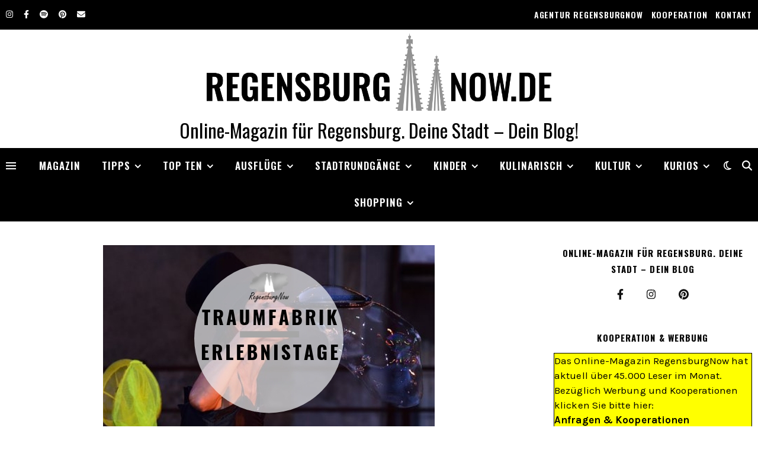

--- FILE ---
content_type: text/html; charset=UTF-8
request_url: https://www.regensburgnow.de/traumfabrik-erlebnistage-regensburg/
body_size: 37483
content:
<!DOCTYPE html>
<html dir="ltr" lang="de-DE" prefix="og: https://ogp.me/ns#">
<head>
	<meta charset="UTF-8">
	<meta name="viewport" content="width=device-width, initial-scale=1.0, maximum-scale=1.0, user-scalable=no" />

	<title>Erlebnistage - RegensburgNow</title>
	<style>img:is([sizes="auto" i], [sizes^="auto," i]) { contain-intrinsic-size: 3000px 1500px }</style>
	
		<!-- All in One SEO 4.9.3 - aioseo.com -->
	<meta name="description" content="TRAUMFABRIK ERLEBNISTAGE IN REGENSBURG. 2 Tage, 56 Workshops: vom 06. bis 07. April 2024 (Gewinnspiel) Wusstet Ihr, dass in Regensburg das größte Workshop-Festival Deutschlands stattfindet? Die Traumfabrik-Erlebnistage sind inzwischen eine feste Institution in Regensburg. Immer eine Woche nach Ostern gibt es ein Wochenende lang zahlreiche Kurse, Weltklasse Referenten und ein umfangreich gestaltetes Rahmenprogramm in der" />
	<meta name="robots" content="max-image-preview:large" />
	<meta name="author" content="Regensburgnow"/>
	<link rel="canonical" href="https://www.regensburgnow.de/traumfabrik-erlebnistage-regensburg/" />
	<meta name="generator" content="All in One SEO (AIOSEO) 4.9.3" />
		<meta property="og:locale" content="de_DE" />
		<meta property="og:site_name" content="RegensburgNow - Online-Magazin für Regensburg. Deine Stadt - Dein Blog!" />
		<meta property="og:type" content="article" />
		<meta property="og:title" content="Erlebnistage - RegensburgNow" />
		<meta property="og:description" content="TRAUMFABRIK ERLEBNISTAGE IN REGENSBURG. 2 Tage, 56 Workshops: vom 06. bis 07. April 2024 (Gewinnspiel) Wusstet Ihr, dass in Regensburg das größte Workshop-Festival Deutschlands stattfindet? Die Traumfabrik-Erlebnistage sind inzwischen eine feste Institution in Regensburg. Immer eine Woche nach Ostern gibt es ein Wochenende lang zahlreiche Kurse, Weltklasse Referenten und ein umfangreich gestaltetes Rahmenprogramm in der" />
		<meta property="og:url" content="https://www.regensburgnow.de/traumfabrik-erlebnistage-regensburg/" />
		<meta property="og:image" content="https://usercontent.one/wp/www.regensburgnow.de/wp-content/uploads/2019/04/Traumfabrik-Erlebnistage.jpg" />
		<meta property="og:image:secure_url" content="https://usercontent.one/wp/www.regensburgnow.de/wp-content/uploads/2019/04/Traumfabrik-Erlebnistage.jpg" />
		<meta property="og:image:width" content="560" />
		<meta property="og:image:height" content="315" />
		<meta property="article:published_time" content="2024-03-25T06:34:21+00:00" />
		<meta property="article:modified_time" content="2024-10-11T13:28:02+00:00" />
		<meta property="article:publisher" content="https://www.facebook.com/regensburgnow" />
		<meta name="twitter:card" content="summary_large_image" />
		<meta name="twitter:site" content="@regensburgnow" />
		<meta name="twitter:title" content="Erlebnistage - RegensburgNow" />
		<meta name="twitter:description" content="TRAUMFABRIK ERLEBNISTAGE IN REGENSBURG. 2 Tage, 56 Workshops: vom 06. bis 07. April 2024 (Gewinnspiel) Wusstet Ihr, dass in Regensburg das größte Workshop-Festival Deutschlands stattfindet? Die Traumfabrik-Erlebnistage sind inzwischen eine feste Institution in Regensburg. Immer eine Woche nach Ostern gibt es ein Wochenende lang zahlreiche Kurse, Weltklasse Referenten und ein umfangreich gestaltetes Rahmenprogramm in der" />
		<meta name="twitter:creator" content="@regensburgnow" />
		<meta name="twitter:image" content="https://usercontent.one/wp/www.regensburgnow.de/wp-content/uploads/2019/04/Traumfabrik-Erlebnistage.jpg" />
		<script type="application/ld+json" class="aioseo-schema">
			{"@context":"https:\/\/schema.org","@graph":[{"@type":"BlogPosting","@id":"https:\/\/www.regensburgnow.de\/traumfabrik-erlebnistage-regensburg\/#blogposting","name":"Erlebnistage - RegensburgNow","headline":"Erlebnistage","author":{"@id":"https:\/\/www.regensburgnow.de\/author\/regensburgnow\/#author"},"publisher":{"@id":"https:\/\/www.regensburgnow.de\/#organization"},"image":{"@type":"ImageObject","url":"https:\/\/www.regensburgnow.de\/wp-content\/uploads\/2019\/04\/Traumfabrik-Erlebnistage.jpg","width":560,"height":315,"caption":"Traumfabrik Erlebnistage Regensburg"},"datePublished":"2024-03-25T07:34:21+01:00","dateModified":"2024-10-11T15:28:02+02:00","inLanguage":"de-DE","mainEntityOfPage":{"@id":"https:\/\/www.regensburgnow.de\/traumfabrik-erlebnistage-regensburg\/#webpage"},"isPartOf":{"@id":"https:\/\/www.regensburgnow.de\/traumfabrik-erlebnistage-regensburg\/#webpage"},"articleSection":"Freizeit, Tipps, Erlebnistage, Kurse, Traumfabrik, Optional"},{"@type":"BreadcrumbList","@id":"https:\/\/www.regensburgnow.de\/traumfabrik-erlebnistage-regensburg\/#breadcrumblist","itemListElement":[{"@type":"ListItem","@id":"https:\/\/www.regensburgnow.de#listItem","position":1,"name":"Home","item":"https:\/\/www.regensburgnow.de","nextItem":{"@type":"ListItem","@id":"https:\/\/www.regensburgnow.de\/category\/freizeit\/#listItem","name":"Freizeit"}},{"@type":"ListItem","@id":"https:\/\/www.regensburgnow.de\/category\/freizeit\/#listItem","position":2,"name":"Freizeit","item":"https:\/\/www.regensburgnow.de\/category\/freizeit\/","nextItem":{"@type":"ListItem","@id":"https:\/\/www.regensburgnow.de\/traumfabrik-erlebnistage-regensburg\/#listItem","name":"Erlebnistage"},"previousItem":{"@type":"ListItem","@id":"https:\/\/www.regensburgnow.de#listItem","name":"Home"}},{"@type":"ListItem","@id":"https:\/\/www.regensburgnow.de\/traumfabrik-erlebnistage-regensburg\/#listItem","position":3,"name":"Erlebnistage","previousItem":{"@type":"ListItem","@id":"https:\/\/www.regensburgnow.de\/category\/freizeit\/#listItem","name":"Freizeit"}}]},{"@type":"Organization","@id":"https:\/\/www.regensburgnow.de\/#organization","name":"RegensburgNow","description":"Online-Magazin f\u00fcr Regensburg. Deine Stadt - Dein Blog!","url":"https:\/\/www.regensburgnow.de\/","logo":{"@type":"ImageObject","url":"https:\/\/www.regensburgnow.de\/wp-content\/uploads\/2019\/05\/cropped-logo-1-1-5.png","@id":"https:\/\/www.regensburgnow.de\/traumfabrik-erlebnistage-regensburg\/#organizationLogo","width":2000,"height":451},"image":{"@id":"https:\/\/www.regensburgnow.de\/traumfabrik-erlebnistage-regensburg\/#organizationLogo"},"sameAs":["https:\/\/twitter.com\/regensburgnow","https:\/\/www.instagram.com\/regensburgnow\/","https:\/\/www.pinterest.de\/regensburgnow\/"]},{"@type":"Person","@id":"https:\/\/www.regensburgnow.de\/author\/regensburgnow\/#author","url":"https:\/\/www.regensburgnow.de\/author\/regensburgnow\/","name":"Regensburgnow"},{"@type":"WebPage","@id":"https:\/\/www.regensburgnow.de\/traumfabrik-erlebnistage-regensburg\/#webpage","url":"https:\/\/www.regensburgnow.de\/traumfabrik-erlebnistage-regensburg\/","name":"Erlebnistage - RegensburgNow","description":"TRAUMFABRIK ERLEBNISTAGE IN REGENSBURG. 2 Tage, 56 Workshops: vom 06. bis 07. April 2024 (Gewinnspiel) Wusstet Ihr, dass in Regensburg das gr\u00f6\u00dfte Workshop-Festival Deutschlands stattfindet? Die Traumfabrik-Erlebnistage sind inzwischen eine feste Institution in Regensburg. Immer eine Woche nach Ostern gibt es ein Wochenende lang zahlreiche Kurse, Weltklasse Referenten und ein umfangreich gestaltetes Rahmenprogramm in der","inLanguage":"de-DE","isPartOf":{"@id":"https:\/\/www.regensburgnow.de\/#website"},"breadcrumb":{"@id":"https:\/\/www.regensburgnow.de\/traumfabrik-erlebnistage-regensburg\/#breadcrumblist"},"author":{"@id":"https:\/\/www.regensburgnow.de\/author\/regensburgnow\/#author"},"creator":{"@id":"https:\/\/www.regensburgnow.de\/author\/regensburgnow\/#author"},"image":{"@type":"ImageObject","url":"https:\/\/www.regensburgnow.de\/wp-content\/uploads\/2019\/04\/Traumfabrik-Erlebnistage.jpg","@id":"https:\/\/www.regensburgnow.de\/traumfabrik-erlebnistage-regensburg\/#mainImage","width":560,"height":315,"caption":"Traumfabrik Erlebnistage Regensburg"},"primaryImageOfPage":{"@id":"https:\/\/www.regensburgnow.de\/traumfabrik-erlebnistage-regensburg\/#mainImage"},"datePublished":"2024-03-25T07:34:21+01:00","dateModified":"2024-10-11T15:28:02+02:00"},{"@type":"WebSite","@id":"https:\/\/www.regensburgnow.de\/#website","url":"https:\/\/www.regensburgnow.de\/","name":"RegensburgNow","description":"Online-Magazin f\u00fcr Regensburg. Deine Stadt - Dein Blog!","inLanguage":"de-DE","publisher":{"@id":"https:\/\/www.regensburgnow.de\/#organization"}}]}
		</script>
		<!-- All in One SEO -->

<link rel="alternate" hreflang="en" href="https://www.regensburgnow.de/en/adventure-days/" />
<link rel="alternate" hreflang="de" href="https://www.regensburgnow.de/traumfabrik-erlebnistage-regensburg/" />
<link rel="alternate" hreflang="x-default" href="https://www.regensburgnow.de/traumfabrik-erlebnistage-regensburg/" />
<link rel='dns-prefetch' href='//fonts.googleapis.com' />
<link rel="alternate" type="application/rss+xml" title="RegensburgNow &raquo; Feed" href="https://www.regensburgnow.de/feed/" />
<link rel="alternate" type="application/rss+xml" title="RegensburgNow &raquo; Kommentar-Feed" href="https://www.regensburgnow.de/comments/feed/" />
<link rel="alternate" type="application/rss+xml" title="RegensburgNow &raquo; Erlebnistage-Kommentar-Feed" href="https://www.regensburgnow.de/traumfabrik-erlebnistage-regensburg/feed/" />
		<!-- This site uses the Google Analytics by MonsterInsights plugin v9.11.1 - Using Analytics tracking - https://www.monsterinsights.com/ -->
		<!-- Note: MonsterInsights is not currently configured on this site. The site owner needs to authenticate with Google Analytics in the MonsterInsights settings panel. -->
					<!-- No tracking code set -->
				<!-- / Google Analytics by MonsterInsights -->
		<style id='classic-theme-styles-inline-css' type='text/css'>
/*! This file is auto-generated */
.wp-block-button__link{color:#fff;background-color:#32373c;border-radius:9999px;box-shadow:none;text-decoration:none;padding:calc(.667em + 2px) calc(1.333em + 2px);font-size:1.125em}.wp-block-file__button{background:#32373c;color:#fff;text-decoration:none}
</style>
<style class="optimize_css_2" type="text/css" media="all">.aioseo-toc-header{width:100%;position:relative}.aioseo-toc-header:has(.aioseo-toc-header-area){flex-direction:column;align-items:flex-start}.aioseo-toc-header .aioseo-toc-header-title{align-items:center;color:#434960;display:flex;flex:1 0 auto;font-size:24px;font-weight:700;line-height:125%;max-width:100%;gap:8px}.aioseo-toc-header .aioseo-toc-header-title .aioseo-toc-header-collapsible{display:flex;border-radius:2px;cursor:pointer;transition:transform .3s ease;background-color:#e5f0ff;box-sizing:border-box;justify-content:center;align-items:center}[dir=ltr] .aioseo-toc-header .aioseo-toc-header-title .aioseo-toc-header-collapsible{padding:8px 0 8px 10px}[dir=rtl] .aioseo-toc-header .aioseo-toc-header-title .aioseo-toc-header-collapsible{padding:8px 10px 8px 0}.aioseo-toc-header .aioseo-toc-header-title .aioseo-toc-header-collapsible svg{width:14px;height:14px}[dir=ltr] .aioseo-toc-header .aioseo-toc-header-title .aioseo-toc-header-collapsible svg{margin-right:10px}[dir=rtl] .aioseo-toc-header .aioseo-toc-header-title .aioseo-toc-header-collapsible svg{margin-left:10px}.aioseo-toc-header .aioseo-toc-header-instructions{color:#2c324c;font-size:16px;margin-bottom:0;margin-top:16px}.aioseo-toc-header .aioseo-toc-header-buttons{flex:0 1 auto}.aioseo-toc-contents{transition:transform .3s ease,opacity .3s ease;transform-origin:top;display:block;opacity:1;transform:scaleY(1);padding-top:12px}.aioseo-toc-collapsed{opacity:0;transform:scaleY(0);height:0;overflow:hidden}</style>
<style id='global-styles-inline-css' type='text/css'>
:root{--wp--preset--aspect-ratio--square: 1;--wp--preset--aspect-ratio--4-3: 4/3;--wp--preset--aspect-ratio--3-4: 3/4;--wp--preset--aspect-ratio--3-2: 3/2;--wp--preset--aspect-ratio--2-3: 2/3;--wp--preset--aspect-ratio--16-9: 16/9;--wp--preset--aspect-ratio--9-16: 9/16;--wp--preset--color--black: #000000;--wp--preset--color--cyan-bluish-gray: #abb8c3;--wp--preset--color--white: #ffffff;--wp--preset--color--pale-pink: #f78da7;--wp--preset--color--vivid-red: #cf2e2e;--wp--preset--color--luminous-vivid-orange: #ff6900;--wp--preset--color--luminous-vivid-amber: #fcb900;--wp--preset--color--light-green-cyan: #7bdcb5;--wp--preset--color--vivid-green-cyan: #00d084;--wp--preset--color--pale-cyan-blue: #8ed1fc;--wp--preset--color--vivid-cyan-blue: #0693e3;--wp--preset--color--vivid-purple: #9b51e0;--wp--preset--gradient--vivid-cyan-blue-to-vivid-purple: linear-gradient(135deg,rgba(6,147,227,1) 0%,rgb(155,81,224) 100%);--wp--preset--gradient--light-green-cyan-to-vivid-green-cyan: linear-gradient(135deg,rgb(122,220,180) 0%,rgb(0,208,130) 100%);--wp--preset--gradient--luminous-vivid-amber-to-luminous-vivid-orange: linear-gradient(135deg,rgba(252,185,0,1) 0%,rgba(255,105,0,1) 100%);--wp--preset--gradient--luminous-vivid-orange-to-vivid-red: linear-gradient(135deg,rgba(255,105,0,1) 0%,rgb(207,46,46) 100%);--wp--preset--gradient--very-light-gray-to-cyan-bluish-gray: linear-gradient(135deg,rgb(238,238,238) 0%,rgb(169,184,195) 100%);--wp--preset--gradient--cool-to-warm-spectrum: linear-gradient(135deg,rgb(74,234,220) 0%,rgb(151,120,209) 20%,rgb(207,42,186) 40%,rgb(238,44,130) 60%,rgb(251,105,98) 80%,rgb(254,248,76) 100%);--wp--preset--gradient--blush-light-purple: linear-gradient(135deg,rgb(255,206,236) 0%,rgb(152,150,240) 100%);--wp--preset--gradient--blush-bordeaux: linear-gradient(135deg,rgb(254,205,165) 0%,rgb(254,45,45) 50%,rgb(107,0,62) 100%);--wp--preset--gradient--luminous-dusk: linear-gradient(135deg,rgb(255,203,112) 0%,rgb(199,81,192) 50%,rgb(65,88,208) 100%);--wp--preset--gradient--pale-ocean: linear-gradient(135deg,rgb(255,245,203) 0%,rgb(182,227,212) 50%,rgb(51,167,181) 100%);--wp--preset--gradient--electric-grass: linear-gradient(135deg,rgb(202,248,128) 0%,rgb(113,206,126) 100%);--wp--preset--gradient--midnight: linear-gradient(135deg,rgb(2,3,129) 0%,rgb(40,116,252) 100%);--wp--preset--font-size--small: 13px;--wp--preset--font-size--medium: 20px;--wp--preset--font-size--large: 36px;--wp--preset--font-size--x-large: 42px;--wp--preset--spacing--20: 0.44rem;--wp--preset--spacing--30: 0.67rem;--wp--preset--spacing--40: 1rem;--wp--preset--spacing--50: 1.5rem;--wp--preset--spacing--60: 2.25rem;--wp--preset--spacing--70: 3.38rem;--wp--preset--spacing--80: 5.06rem;--wp--preset--shadow--natural: 6px 6px 9px rgba(0, 0, 0, 0.2);--wp--preset--shadow--deep: 12px 12px 50px rgba(0, 0, 0, 0.4);--wp--preset--shadow--sharp: 6px 6px 0px rgba(0, 0, 0, 0.2);--wp--preset--shadow--outlined: 6px 6px 0px -3px rgba(255, 255, 255, 1), 6px 6px rgba(0, 0, 0, 1);--wp--preset--shadow--crisp: 6px 6px 0px rgba(0, 0, 0, 1);}:where(.is-layout-flex){gap: 0.5em;}:where(.is-layout-grid){gap: 0.5em;}body .is-layout-flex{display: flex;}.is-layout-flex{flex-wrap: wrap;align-items: center;}.is-layout-flex > :is(*, div){margin: 0;}body .is-layout-grid{display: grid;}.is-layout-grid > :is(*, div){margin: 0;}:where(.wp-block-columns.is-layout-flex){gap: 2em;}:where(.wp-block-columns.is-layout-grid){gap: 2em;}:where(.wp-block-post-template.is-layout-flex){gap: 1.25em;}:where(.wp-block-post-template.is-layout-grid){gap: 1.25em;}.has-black-color{color: var(--wp--preset--color--black) !important;}.has-cyan-bluish-gray-color{color: var(--wp--preset--color--cyan-bluish-gray) !important;}.has-white-color{color: var(--wp--preset--color--white) !important;}.has-pale-pink-color{color: var(--wp--preset--color--pale-pink) !important;}.has-vivid-red-color{color: var(--wp--preset--color--vivid-red) !important;}.has-luminous-vivid-orange-color{color: var(--wp--preset--color--luminous-vivid-orange) !important;}.has-luminous-vivid-amber-color{color: var(--wp--preset--color--luminous-vivid-amber) !important;}.has-light-green-cyan-color{color: var(--wp--preset--color--light-green-cyan) !important;}.has-vivid-green-cyan-color{color: var(--wp--preset--color--vivid-green-cyan) !important;}.has-pale-cyan-blue-color{color: var(--wp--preset--color--pale-cyan-blue) !important;}.has-vivid-cyan-blue-color{color: var(--wp--preset--color--vivid-cyan-blue) !important;}.has-vivid-purple-color{color: var(--wp--preset--color--vivid-purple) !important;}.has-black-background-color{background-color: var(--wp--preset--color--black) !important;}.has-cyan-bluish-gray-background-color{background-color: var(--wp--preset--color--cyan-bluish-gray) !important;}.has-white-background-color{background-color: var(--wp--preset--color--white) !important;}.has-pale-pink-background-color{background-color: var(--wp--preset--color--pale-pink) !important;}.has-vivid-red-background-color{background-color: var(--wp--preset--color--vivid-red) !important;}.has-luminous-vivid-orange-background-color{background-color: var(--wp--preset--color--luminous-vivid-orange) !important;}.has-luminous-vivid-amber-background-color{background-color: var(--wp--preset--color--luminous-vivid-amber) !important;}.has-light-green-cyan-background-color{background-color: var(--wp--preset--color--light-green-cyan) !important;}.has-vivid-green-cyan-background-color{background-color: var(--wp--preset--color--vivid-green-cyan) !important;}.has-pale-cyan-blue-background-color{background-color: var(--wp--preset--color--pale-cyan-blue) !important;}.has-vivid-cyan-blue-background-color{background-color: var(--wp--preset--color--vivid-cyan-blue) !important;}.has-vivid-purple-background-color{background-color: var(--wp--preset--color--vivid-purple) !important;}.has-black-border-color{border-color: var(--wp--preset--color--black) !important;}.has-cyan-bluish-gray-border-color{border-color: var(--wp--preset--color--cyan-bluish-gray) !important;}.has-white-border-color{border-color: var(--wp--preset--color--white) !important;}.has-pale-pink-border-color{border-color: var(--wp--preset--color--pale-pink) !important;}.has-vivid-red-border-color{border-color: var(--wp--preset--color--vivid-red) !important;}.has-luminous-vivid-orange-border-color{border-color: var(--wp--preset--color--luminous-vivid-orange) !important;}.has-luminous-vivid-amber-border-color{border-color: var(--wp--preset--color--luminous-vivid-amber) !important;}.has-light-green-cyan-border-color{border-color: var(--wp--preset--color--light-green-cyan) !important;}.has-vivid-green-cyan-border-color{border-color: var(--wp--preset--color--vivid-green-cyan) !important;}.has-pale-cyan-blue-border-color{border-color: var(--wp--preset--color--pale-cyan-blue) !important;}.has-vivid-cyan-blue-border-color{border-color: var(--wp--preset--color--vivid-cyan-blue) !important;}.has-vivid-purple-border-color{border-color: var(--wp--preset--color--vivid-purple) !important;}.has-vivid-cyan-blue-to-vivid-purple-gradient-background{background: var(--wp--preset--gradient--vivid-cyan-blue-to-vivid-purple) !important;}.has-light-green-cyan-to-vivid-green-cyan-gradient-background{background: var(--wp--preset--gradient--light-green-cyan-to-vivid-green-cyan) !important;}.has-luminous-vivid-amber-to-luminous-vivid-orange-gradient-background{background: var(--wp--preset--gradient--luminous-vivid-amber-to-luminous-vivid-orange) !important;}.has-luminous-vivid-orange-to-vivid-red-gradient-background{background: var(--wp--preset--gradient--luminous-vivid-orange-to-vivid-red) !important;}.has-very-light-gray-to-cyan-bluish-gray-gradient-background{background: var(--wp--preset--gradient--very-light-gray-to-cyan-bluish-gray) !important;}.has-cool-to-warm-spectrum-gradient-background{background: var(--wp--preset--gradient--cool-to-warm-spectrum) !important;}.has-blush-light-purple-gradient-background{background: var(--wp--preset--gradient--blush-light-purple) !important;}.has-blush-bordeaux-gradient-background{background: var(--wp--preset--gradient--blush-bordeaux) !important;}.has-luminous-dusk-gradient-background{background: var(--wp--preset--gradient--luminous-dusk) !important;}.has-pale-ocean-gradient-background{background: var(--wp--preset--gradient--pale-ocean) !important;}.has-electric-grass-gradient-background{background: var(--wp--preset--gradient--electric-grass) !important;}.has-midnight-gradient-background{background: var(--wp--preset--gradient--midnight) !important;}.has-small-font-size{font-size: var(--wp--preset--font-size--small) !important;}.has-medium-font-size{font-size: var(--wp--preset--font-size--medium) !important;}.has-large-font-size{font-size: var(--wp--preset--font-size--large) !important;}.has-x-large-font-size{font-size: var(--wp--preset--font-size--x-large) !important;}
:where(.wp-block-post-template.is-layout-flex){gap: 1.25em;}:where(.wp-block-post-template.is-layout-grid){gap: 1.25em;}
:where(.wp-block-columns.is-layout-flex){gap: 2em;}:where(.wp-block-columns.is-layout-grid){gap: 2em;}
:root :where(.wp-block-pullquote){font-size: 1.5em;line-height: 1.6;}
</style>
<link rel='stylesheet' id='wpml-legacy-horizontal-list-0-css' href='https://usercontent.one/wp/www.regensburgnow.de/wp-content/plugins/sitepress-multilingual-cms/templates/language-switchers/legacy-list-horizontal/style.min.css' type='text/css' media='all' />
<style id='wpml-legacy-horizontal-list-0-inline-css' type='text/css'>
.wpml-ls-statics-footer a, .wpml-ls-statics-footer .wpml-ls-sub-menu a, .wpml-ls-statics-footer .wpml-ls-sub-menu a:link, .wpml-ls-statics-footer li:not(.wpml-ls-current-language) .wpml-ls-link, .wpml-ls-statics-footer li:not(.wpml-ls-current-language) .wpml-ls-link:link {color:#444444;background-color:#ffffff;}.wpml-ls-statics-footer .wpml-ls-sub-menu a:hover,.wpml-ls-statics-footer .wpml-ls-sub-menu a:focus, .wpml-ls-statics-footer .wpml-ls-sub-menu a:link:hover, .wpml-ls-statics-footer .wpml-ls-sub-menu a:link:focus {color:#000000;background-color:#eeeeee;}.wpml-ls-statics-footer .wpml-ls-current-language > a {color:#444444;background-color:#ffffff;}.wpml-ls-statics-footer .wpml-ls-current-language:hover>a, .wpml-ls-statics-footer .wpml-ls-current-language>a:focus {color:#000000;background-color:#eeeeee;}
</style>
<style class="optimize_css_2" type="text/css" media="all">@font-face{font-family:'Oswald';font-style:normal;font-weight:200;src:url(https://usercontent.one/wp/www.regensburgnow.de/wp-content/uploads/fonts/oswald-v49-latin-200.eot);src:local(''),url(https://usercontent.one/wp/www.regensburgnow.de/wp-content/uploads/fonts/oswald-v49-latin-200.eot#1768722704) format('embedded-opentype'),url(https://usercontent.one/wp/www.regensburgnow.de/wp-content/uploads/fonts/oswald-v49-latin-200.woff2) format('woff2'),url(https://usercontent.one/wp/www.regensburgnow.de/wp-content/uploads/fonts/oswald-v49-latin-200.woff) format('woff'),url(https://usercontent.one/wp/www.regensburgnow.de/wp-content/uploads/fonts/oswald-v49-latin-200.ttf) format('truetype'),url(https://usercontent.one/wp/www.regensburgnow.de/wp-content/uploads/fonts/oswald-v49-latin-200.svg#Oswald) format('svg')}@font-face{font-family:'Oswald';font-style:normal;font-weight:300;src:url(https://usercontent.one/wp/www.regensburgnow.de/wp-content/uploads/fonts/oswald-v49-latin-300.eot);src:local(''),url(https://usercontent.one/wp/www.regensburgnow.de/wp-content/uploads/fonts/oswald-v49-latin-300.eot#1768722704) format('embedded-opentype'),url(https://usercontent.one/wp/www.regensburgnow.de/wp-content/uploads/fonts/oswald-v49-latin-300.woff2) format('woff2'),url(https://usercontent.one/wp/www.regensburgnow.de/wp-content/uploads/fonts/oswald-v49-latin-300.woff) format('woff'),url(https://usercontent.one/wp/www.regensburgnow.de/wp-content/uploads/fonts/oswald-v49-latin-300.ttf) format('truetype'),url(https://usercontent.one/wp/www.regensburgnow.de/wp-content/uploads/fonts/oswald-v49-latin-300.svg#Oswald) format('svg')}@font-face{font-family:'Oswald';font-style:normal;font-weight:500;src:url(https://usercontent.one/wp/www.regensburgnow.de/wp-content/uploads/fonts/oswald-v49-latin-500.eot);src:local(''),url(https://usercontent.one/wp/www.regensburgnow.de/wp-content/uploads/fonts/oswald-v49-latin-500.eot#1768722704) format('embedded-opentype'),url(https://usercontent.one/wp/www.regensburgnow.de/wp-content/uploads/fonts/oswald-v49-latin-500.woff2) format('woff2'),url(https://usercontent.one/wp/www.regensburgnow.de/wp-content/uploads/fonts/oswald-v49-latin-500.woff) format('woff'),url(https://usercontent.one/wp/www.regensburgnow.de/wp-content/uploads/fonts/oswald-v49-latin-500.ttf) format('truetype'),url(https://usercontent.one/wp/www.regensburgnow.de/wp-content/uploads/fonts/oswald-v49-latin-500.svg#Oswald) format('svg')}@font-face{font-family:'Oswald';font-style:normal;font-weight:400;src:url(https://usercontent.one/wp/www.regensburgnow.de/wp-content/uploads/fonts/oswald-v49-latin-regular.eot);src:local(''),url(https://usercontent.one/wp/www.regensburgnow.de/wp-content/uploads/fonts/oswald-v49-latin-regular.eot#1768722704) format('embedded-opentype'),url(https://usercontent.one/wp/www.regensburgnow.de/wp-content/uploads/fonts/oswald-v49-latin-regular.woff2) format('woff2'),url(https://usercontent.one/wp/www.regensburgnow.de/wp-content/uploads/fonts/oswald-v49-latin-regular.woff) format('woff'),url(https://usercontent.one/wp/www.regensburgnow.de/wp-content/uploads/fonts/oswald-v49-latin-regular.ttf) format('truetype'),url(https://usercontent.one/wp/www.regensburgnow.de/wp-content/uploads/fonts/oswald-v49-latin-regular.svg#Oswald) format('svg')}@font-face{font-family:'Oswald';font-style:normal;font-weight:600;src:url(https://usercontent.one/wp/www.regensburgnow.de/wp-content/uploads/fonts/oswald-v49-latin-600.eot);src:local(''),url(https://usercontent.one/wp/www.regensburgnow.de/wp-content/uploads/fonts/oswald-v49-latin-600.eot#1768722704) format('embedded-opentype'),url(https://usercontent.one/wp/www.regensburgnow.de/wp-content/uploads/fonts/oswald-v49-latin-600.woff2) format('woff2'),url(https://usercontent.one/wp/www.regensburgnow.de/wp-content/uploads/fonts/oswald-v49-latin-600.woff) format('woff'),url(https://usercontent.one/wp/www.regensburgnow.de/wp-content/uploads/fonts/oswald-v49-latin-600.ttf) format('truetype'),url(https://usercontent.one/wp/www.regensburgnow.de/wp-content/uploads/fonts/oswald-v49-latin-600.svg#Oswald) format('svg')}@font-face{font-family:'Oswald';font-style:normal;font-weight:700;src:url(https://usercontent.one/wp/www.regensburgnow.de/wp-content/uploads/fonts/oswald-v49-latin-700.eot);src:local(''),url(https://usercontent.one/wp/www.regensburgnow.de/wp-content/uploads/fonts/oswald-v49-latin-700.eot#1768722704) format('embedded-opentype'),url(https://usercontent.one/wp/www.regensburgnow.de/wp-content/uploads/fonts/oswald-v49-latin-700.woff2) format('woff2'),url(https://usercontent.one/wp/www.regensburgnow.de/wp-content/uploads/fonts/oswald-v49-latin-700.woff) format('woff'),url(https://usercontent.one/wp/www.regensburgnow.de/wp-content/uploads/fonts/oswald-v49-latin-700.ttf) format('truetype'),url(https://usercontent.one/wp/www.regensburgnow.de/wp-content/uploads/fonts/oswald-v49-latin-700.svg#Oswald) format('svg')}@font-face{font-family:'Karla';font-style:normal;font-weight:200;src:url(https://usercontent.one/wp/www.regensburgnow.de/wp-content/uploads/fonts/karla-v23-latin-200.eot);src:local(''),url(https://usercontent.one/wp/www.regensburgnow.de/wp-content/uploads/fonts/karla-v23-latin-200.eot#1768722704) format('embedded-opentype'),url(https://usercontent.one/wp/www.regensburgnow.de/wp-content/uploads/fonts/karla-v23-latin-200.woff2) format('woff2'),url(https://usercontent.one/wp/www.regensburgnow.de/wp-content/uploads/fonts/karla-v23-latin-200.woff) format('woff'),url(https://usercontent.one/wp/www.regensburgnow.de/wp-content/uploads/fonts/karla-v23-latin-200.ttf) format('truetype'),url(https://usercontent.one/wp/www.regensburgnow.de/wp-content/uploads/fonts/karla-v23-latin-200.svg#Karla) format('svg')}@font-face{font-family:'Karla';font-style:normal;font-weight:300;src:url(https://usercontent.one/wp/www.regensburgnow.de/wp-content/uploads/fonts/karla-v23-latin-300.eot);src:local(''),url(https://usercontent.one/wp/www.regensburgnow.de/wp-content/uploads/fonts/karla-v23-latin-300.eot#1768722704) format('embedded-opentype'),url(https://usercontent.one/wp/www.regensburgnow.de/wp-content/uploads/fonts/karla-v23-latin-300.woff2) format('woff2'),url(https://usercontent.one/wp/www.regensburgnow.de/wp-content/uploads/fonts/karla-v23-latin-300.woff) format('woff'),url(https://usercontent.one/wp/www.regensburgnow.de/wp-content/uploads/fonts/karla-v23-latin-300.ttf) format('truetype'),url(https://usercontent.one/wp/www.regensburgnow.de/wp-content/uploads/fonts/karla-v23-latin-300.svg#Karla) format('svg')}@font-face{font-family:'Karla';font-style:normal;font-weight:400;src:url(https://usercontent.one/wp/www.regensburgnow.de/wp-content/uploads/fonts/karla-v23-latin-regular.eot);src:local(''),url(https://usercontent.one/wp/www.regensburgnow.de/wp-content/uploads/fonts/karla-v23-latin-regular.eot#1768722704) format('embedded-opentype'),url(https://usercontent.one/wp/www.regensburgnow.de/wp-content/uploads/fonts/karla-v23-latin-regular.woff2) format('woff2'),url(https://usercontent.one/wp/www.regensburgnow.de/wp-content/uploads/fonts/karla-v23-latin-regular.woff) format('woff'),url(https://usercontent.one/wp/www.regensburgnow.de/wp-content/uploads/fonts/karla-v23-latin-regular.ttf) format('truetype'),url(https://usercontent.one/wp/www.regensburgnow.de/wp-content/uploads/fonts/karla-v23-latin-regular.svg#Karla) format('svg')}@font-face{font-family:'Karla';font-style:normal;font-weight:500;src:url(https://usercontent.one/wp/www.regensburgnow.de/wp-content/uploads/fonts/karla-v23-latin-500.eot);src:local(''),url(https://usercontent.one/wp/www.regensburgnow.de/wp-content/uploads/fonts/karla-v23-latin-500.eot#1768722704) format('embedded-opentype'),url(https://usercontent.one/wp/www.regensburgnow.de/wp-content/uploads/fonts/karla-v23-latin-500.woff2) format('woff2'),url(https://usercontent.one/wp/www.regensburgnow.de/wp-content/uploads/fonts/karla-v23-latin-500.woff) format('woff'),url(https://usercontent.one/wp/www.regensburgnow.de/wp-content/uploads/fonts/karla-v23-latin-500.ttf) format('truetype'),url(https://usercontent.one/wp/www.regensburgnow.de/wp-content/uploads/fonts/karla-v23-latin-500.svg#Karla) format('svg')}@font-face{font-family:'Karla';font-style:normal;font-weight:600;src:url(https://usercontent.one/wp/www.regensburgnow.de/wp-content/uploads/fonts/karla-v23-latin-600.eot);src:local(''),url(https://usercontent.one/wp/www.regensburgnow.de/wp-content/uploads/fonts/karla-v23-latin-600.eot#1768722704) format('embedded-opentype'),url(https://usercontent.one/wp/www.regensburgnow.de/wp-content/uploads/fonts/karla-v23-latin-600.woff2) format('woff2'),url(https://usercontent.one/wp/www.regensburgnow.de/wp-content/uploads/fonts/karla-v23-latin-600.woff) format('woff'),url(https://usercontent.one/wp/www.regensburgnow.de/wp-content/uploads/fonts/karla-v23-latin-600.ttf) format('truetype'),url(https://usercontent.one/wp/www.regensburgnow.de/wp-content/uploads/fonts/karla-v23-latin-600.svg#Karla) format('svg')}@font-face{font-family:'Karla';font-style:normal;font-weight:700;src:url(https://usercontent.one/wp/www.regensburgnow.de/wp-content/uploads/fonts/karla-v23-latin-700.eot);src:local(''),url(https://usercontent.one/wp/www.regensburgnow.de/wp-content/uploads/fonts/karla-v23-latin-700.eot#1768722704) format('embedded-opentype'),url(https://usercontent.one/wp/www.regensburgnow.de/wp-content/uploads/fonts/karla-v23-latin-700.woff2) format('woff2'),url(https://usercontent.one/wp/www.regensburgnow.de/wp-content/uploads/fonts/karla-v23-latin-700.woff) format('woff'),url(https://usercontent.one/wp/www.regensburgnow.de/wp-content/uploads/fonts/karla-v23-latin-700.ttf) format('truetype'),url(https://usercontent.one/wp/www.regensburgnow.de/wp-content/uploads/fonts/karla-v23-latin-700.svg#Karla) format('svg')}@font-face{font-family:'Karla';font-style:normal;font-weight:800;src:url(https://usercontent.one/wp/www.regensburgnow.de/wp-content/uploads/fonts/karla-v23-latin-800.eot);src:local(''),url(https://usercontent.one/wp/www.regensburgnow.de/wp-content/uploads/fonts/karla-v23-latin-800.eot#1768722704) format('embedded-opentype'),url(https://usercontent.one/wp/www.regensburgnow.de/wp-content/uploads/fonts/karla-v23-latin-800.woff2) format('woff2'),url(https://usercontent.one/wp/www.regensburgnow.de/wp-content/uploads/fonts/karla-v23-latin-800.woff) format('woff'),url(https://usercontent.one/wp/www.regensburgnow.de/wp-content/uploads/fonts/karla-v23-latin-800.ttf) format('truetype'),url(https://usercontent.one/wp/www.regensburgnow.de/wp-content/uploads/fonts/karla-v23-latin-800.svg#Karla) format('svg')}@font-face{font-family:'Karla';font-style:italic;font-weight:200;src:url(https://usercontent.one/wp/www.regensburgnow.de/wp-content/uploads/fonts/karla-v23-latin-200italic.eot);src:local(''),url(https://usercontent.one/wp/www.regensburgnow.de/wp-content/uploads/fonts/karla-v23-latin-200italic.eot#1768722704) format('embedded-opentype'),url(https://usercontent.one/wp/www.regensburgnow.de/wp-content/uploads/fonts/karla-v23-latin-200italic.woff2) format('woff2'),url(https://usercontent.one/wp/www.regensburgnow.de/wp-content/uploads/fonts/karla-v23-latin-200italic.woff) format('woff'),url(https://usercontent.one/wp/www.regensburgnow.de/wp-content/uploads/fonts/karla-v23-latin-200italic.ttf) format('truetype'),url(https://usercontent.one/wp/www.regensburgnow.de/wp-content/uploads/fonts/karla-v23-latin-200italic.svg#Karla) format('svg')}@font-face{font-family:'Karla';font-style:italic;font-weight:300;src:url(https://usercontent.one/wp/www.regensburgnow.de/wp-content/uploads/fonts/karla-v23-latin-300italic.eot);src:local(''),url(https://usercontent.one/wp/www.regensburgnow.de/wp-content/uploads/fonts/karla-v23-latin-300italic.eot#1768722704) format('embedded-opentype'),url(https://usercontent.one/wp/www.regensburgnow.de/wp-content/uploads/fonts/karla-v23-latin-300italic.woff2) format('woff2'),url(https://usercontent.one/wp/www.regensburgnow.de/wp-content/uploads/fonts/karla-v23-latin-300italic.woff) format('woff'),url(https://usercontent.one/wp/www.regensburgnow.de/wp-content/uploads/fonts/karla-v23-latin-300italic.ttf) format('truetype'),url(https://usercontent.one/wp/www.regensburgnow.de/wp-content/uploads/fonts/karla-v23-latin-300italic.svg#Karla) format('svg')}@font-face{font-family:'Karla';font-style:italic;font-weight:400;src:url(https://usercontent.one/wp/www.regensburgnow.de/wp-content/uploads/fonts/karla-v23-latin-italic.eot);src:local(''),url(https://usercontent.one/wp/www.regensburgnow.de/wp-content/uploads/fonts/karla-v23-latin-italic.eot#1768722704) format('embedded-opentype'),url(https://usercontent.one/wp/www.regensburgnow.de/wp-content/uploads/fonts/karla-v23-latin-italic.woff2) format('woff2'),url(https://usercontent.one/wp/www.regensburgnow.de/wp-content/uploads/fonts/karla-v23-latin-italic.woff) format('woff'),url(https://usercontent.one/wp/www.regensburgnow.de/wp-content/uploads/fonts/karla-v23-latin-italic.ttf) format('truetype'),url(https://usercontent.one/wp/www.regensburgnow.de/wp-content/uploads/fonts/karla-v23-latin-italic.svg#Karla) format('svg')}@font-face{font-family:'Karla';font-style:italic;font-weight:500;src:url(https://usercontent.one/wp/www.regensburgnow.de/wp-content/uploads/fonts/karla-v23-latin-500italic.eot);src:local(''),url(https://usercontent.one/wp/www.regensburgnow.de/wp-content/uploads/fonts/karla-v23-latin-500italic.eot#1768722704) format('embedded-opentype'),url(https://usercontent.one/wp/www.regensburgnow.de/wp-content/uploads/fonts/karla-v23-latin-500italic.woff2) format('woff2'),url(https://usercontent.one/wp/www.regensburgnow.de/wp-content/uploads/fonts/karla-v23-latin-500italic.woff) format('woff'),url(https://usercontent.one/wp/www.regensburgnow.de/wp-content/uploads/fonts/karla-v23-latin-500italic.ttf) format('truetype'),url(https://usercontent.one/wp/www.regensburgnow.de/wp-content/uploads/fonts/karla-v23-latin-500italic.svg#Karla) format('svg')}@font-face{font-family:'Karla';font-style:italic;font-weight:600;src:url(https://usercontent.one/wp/www.regensburgnow.de/wp-content/uploads/fonts/karla-v23-latin-600italic.eot);src:local(''),url(https://usercontent.one/wp/www.regensburgnow.de/wp-content/uploads/fonts/karla-v23-latin-600italic.eot#1768722704) format('embedded-opentype'),url(https://usercontent.one/wp/www.regensburgnow.de/wp-content/uploads/fonts/karla-v23-latin-600italic.woff2) format('woff2'),url(https://usercontent.one/wp/www.regensburgnow.de/wp-content/uploads/fonts/karla-v23-latin-600italic.woff) format('woff'),url(https://usercontent.one/wp/www.regensburgnow.de/wp-content/uploads/fonts/karla-v23-latin-600italic.ttf) format('truetype'),url(https://usercontent.one/wp/www.regensburgnow.de/wp-content/uploads/fonts/karla-v23-latin-600italic.svg#Karla) format('svg')}@font-face{font-family:'Karla';font-style:italic;font-weight:700;src:url(https://usercontent.one/wp/www.regensburgnow.de/wp-content/uploads/fonts/karla-v23-latin-700italic.eot);src:local(''),url(https://usercontent.one/wp/www.regensburgnow.de/wp-content/uploads/fonts/karla-v23-latin-700italic.eot#1768722704) format('embedded-opentype'),url(https://usercontent.one/wp/www.regensburgnow.de/wp-content/uploads/fonts/karla-v23-latin-700italic.woff2) format('woff2'),url(https://usercontent.one/wp/www.regensburgnow.de/wp-content/uploads/fonts/karla-v23-latin-700italic.woff) format('woff'),url(https://usercontent.one/wp/www.regensburgnow.de/wp-content/uploads/fonts/karla-v23-latin-700italic.ttf) format('truetype'),url(https://usercontent.one/wp/www.regensburgnow.de/wp-content/uploads/fonts/karla-v23-latin-700italic.svg#Karla) format('svg')}@font-face{font-family:'Karla';font-style:italic;font-weight:800;src:url(https://usercontent.one/wp/www.regensburgnow.de/wp-content/uploads/fonts/karla-v23-latin-800italic.eot);src:local(''),url(https://usercontent.one/wp/www.regensburgnow.de/wp-content/uploads/fonts/karla-v23-latin-800italic.eot#1768722704) format('embedded-opentype'),url(https://usercontent.one/wp/www.regensburgnow.de/wp-content/uploads/fonts/karla-v23-latin-800italic.woff2) format('woff2'),url(https://usercontent.one/wp/www.regensburgnow.de/wp-content/uploads/fonts/karla-v23-latin-800italic.woff) format('woff'),url(https://usercontent.one/wp/www.regensburgnow.de/wp-content/uploads/fonts/karla-v23-latin-800italic.ttf) format('truetype'),url(https://usercontent.one/wp/www.regensburgnow.de/wp-content/uploads/fonts/karla-v23-latin-800italic.svg#Karla) format('svg')}</style>
<style class="optimize_css_2" type="text/css" media="all">.footer-width-fixer{width:100%}.ehf-template-genesis.ehf-header .site-header .wrap,.ehf-template-genesis.ehf-footer .site-footer .wrap,.ehf-template-generatepress.ehf-header .site-header .inside-header{width:100%;padding:0;max-width:100%}.ehf-template-generatepress.ehf-header .site-header,.ehf-template-generatepress.ehf-footer .site-footer{width:100%;padding:0;max-width:100%;background-color:transparent!important}.bhf-hidden{display:none}.ehf-header #masthead{z-index:99;position:relative}</style>
<style class="optimize_css_2" type="text/css" media="all">.elementor-kit-4381{--e-global-color-primary:#202020;--e-global-color-secondary:#B7B4B4;--e-global-color-text:#707070;--e-global-color-accent:#F6121C;--e-global-color-2a95d7a0:#6EC1E4;--e-global-color-22b1cf49:#54595F;--e-global-color-5ce89561:#7A7A7A;--e-global-color-64c243dd:#61CE70;--e-global-color-4e5b7582:#4054B2;--e-global-color-7bc0fecb:#23A455;--e-global-color-4c7e451d:#000;--e-global-color-4f4236a9:#FFF;--e-global-typography-primary-font-family:"Roboto";--e-global-typography-primary-font-weight:600;--e-global-typography-secondary-font-family:"Roboto Slab";--e-global-typography-secondary-font-weight:400;--e-global-typography-text-font-family:"Roboto";--e-global-typography-text-font-weight:400;--e-global-typography-accent-font-family:"Roboto";--e-global-typography-accent-font-weight:500}.elementor-section.elementor-section-boxed>.elementor-container{max-width:1140px}.e-con{--container-max-width:1140px}.elementor-widget:not(:last-child){margin-block-end:20px}.elementor-element{--widgets-spacing:20px 20px;--widgets-spacing-row:20px;--widgets-spacing-column:20px}{}h1.entry-title{display:var(--page-title-display)}@media(max-width:1024px){.elementor-section.elementor-section-boxed>.elementor-container{max-width:1024px}.e-con{--container-max-width:1024px}}@media(max-width:767px){.elementor-section.elementor-section-boxed>.elementor-container{max-width:767px}.e-con{--container-max-width:767px}}</style>
<style class="optimize_css_2" type="text/css" media="all">@media screen and (max-width:979px){#top-bar>div,#main-nav>div,#featured-links,.main-content,.page-footer-inner,.featured-slider-area.boxed-wrapper{padding-left:30px;padding-right:30px}.slider-item-bg,#featured-slider.boxed-wrapper .slider-item-bg{height:500px}#top-menu,.top-menu-container,.main-menu-container,#main-menu{display:none}.mobile-menu-btn{display:inline-block}.mobile-menu-btn>div{display:inline-block}.main-nav-sidebar{position:absolute;top:0;left:30px;z-index:1;float:none;margin:0}.main-nav-icons{position:absolute;top:0;right:30px;z-index:2;float:none;margin:0}.main-nav-socials-trigger{display:block}.main-nav-socials{display:none}#main-nav{text-align:center!important}.mini-logo{position:absolute;left:auto;top:0}.main-nav-sidebar~.mini-logo{margin-left:20px}.main-container{width:100%!important;margin:0!important}.sidebar-left,.sidebar-right{width:100%!important;padding:0!important}.sidebar-left-wrap,.sidebar-right-wrap,.footer-widgets .ashe-widget{float:none!important;width:65%!important;margin-left:auto!important;margin-right:auto!important}.featured-slider-area.boxed-wrapper{padding:0!important}#featured-slider .slick-arrow{display:none!important}}@media screen and (max-width:768px){.slider-item-bg,#featured-slider.boxed-wrapper .slider-item-bg{height:360px}.slider-content,.slider-read-more{display:none!important}.slider-categories{margin-bottom:8px!important;letter-spacing:1px;font-size:10px!important}.slider-dots li,.header-slider-dots li{width:11px;height:11px;margin-right:7px}#featured-links .featured-link{width:100%!important;margin-right:0!important;margin-bottom:20px}#featured-links .featured-link:last-of-type{margin-bottom:0}.comments-area{margin-bottom:50px}.comment-form-author input,.comment-form-email input,.comment-form-url input,.wpcf7 input[type="text"],.wpcf7 input[type="email"],.wpcf7 input[type="url"]{width:100%!important}.scrolltop{right:30px;bottom:60px}}@media screen and (max-width:640px){.slider-item-bg,#featured-slider.boxed-wrapper .slider-item-bg{height:330px}.related-posts section{width:100%;margin:0 0 25px}.related-posts{padding-bottom:0}.sidebar-left-wrap,.sidebar-right-wrap,.related-posts section img,.footer-widgets .ashe-widget{width:100%!important}.header-logo a{font-size:50px!important;line-height:1!important}.site-description{font-size:15px!important}.blog-grid>li{width:100%!important;margin-right:0!important}[data-layout*="list"] .blog-grid .post-media,[data-layout*="list"] .blog-grid .post-content-wrap{float:none!important;width:100%!important;padding:0!important}[data-layout*="list"] .blog-grid .post-media{margin:0 auto 20px auto}.blog-grid .post-header,.blog-grid .read-more,[data-layout*="list"] .blog-grid .post-content-wrap{text-align:center!important}.footer-copyright .copyright-info,.footer-copyright .credit,.footer-copyright .footer-socials{width:100%;float:none;text-align:center}.footer-copyright .footer-socials{margin-top:12px;clear:both}.footer-menu-container,.footer-menu-container ul{float:none!important;text-align:center}.footer-menu-container{margin-top:10px}.footer-menu-container:after{display:none!important}.sidebar-alt{padding-left:20px!important;padding-right:20px!important}.sticky{padding:20px!important}.slider-info{padding:10px}.post-slider .prev-arrow,.post-slider .next-arrow,.header-slider-prev-arrow,.header-slider-next-arrow{padding:0 10px!important;margin-top:-14px!important;font-size:30px!important}.header-slider-prev-arrow{left:0}.header-slider-next-arrow{right:0}.post-content>p:first-of-type:first-letter,p.has-drop-cap:not(:focus)::first-letter{font-family:inherit!important;float:none!important;margin:0!important;font-size:inherit!important;line-height:inherit!important;text-align:inherit!important;text-transform:inherit!important;color:inherit!important}.footer-instagram-widget .null-instagram-feed li a{width:25%!important}.ashe-instagram-widget #sb_instagram{max-width:none!important}.ashe-instagram-widget #sbi_images{display:-webkit-box;display:-ms-flexbox;display:flex}.ashe-instagram-widget .meks-instagram-widget>div,.ashe-instagram-widget #sbi_images>div{display:none!important}.ashe-instagram-widget .meks-instagram-widget>div:nth-child(-n+4),.ashe-instagram-widget #sbi_images>div:nth-child(-n+4){display:block!important}}@media screen and (max-width:480px){#top-bar>div,#main-nav>div,#featured-links,.main-content,.page-footer-inner{padding-left:20px!important;padding-right:20px!important}.slider-item-bg,#featured-slider.boxed-wrapper .slider-item-bg{height:260px}#featured-slider .prev-arrow,#featured-slider .next-arrow,.single-navigation{display:none!important}.slider-title{font-size:28px;line-height:30px;margin-bottom:18px}.post-title,.page-title{font-size:33px;line-height:38px!important}.main-nav-sidebar{left:20px!important}.main-nav-icons{right:20px!important}.comment-reply-link{display:block;float:none;margin:0}}@media screen and (max-width:320px){.post-content{text-align:left}}@media screen and (min-width:950px){.gallery-columns-2 .gallery-item:nth-child(2n+2),.gallery-columns-3 .gallery-item:nth-child(3n+3),.gallery-columns-4 .gallery-item:nth-child(4n+4),.gallery-columns-5 .gallery-item:nth-child(5n+5),.gallery-columns-6 .gallery-item:nth-child(6n+6),.gallery-columns-7 .gallery-item:nth-child(7n+7),.gallery-columns-8 .gallery-item:nth-child(8n+8),.gallery-columns-9 .gallery-item:nth-child(9n+9){margin-right:0!important}.gallery-columns-2 .gallery-item:nth-child(2n+2)+li,.gallery-columns-3 .gallery-item:nth-child(3n+3)+li,.gallery-columns-4 .gallery-item:nth-child(4n+4)+li,.gallery-columns-5 .gallery-item:nth-child(5n+5)+li,.gallery-columns-6 .gallery-item:nth-child(6n+6)+li,.gallery-columns-7 .gallery-item:nth-child(7n+7)+li,.gallery-columns-8 .gallery-item:nth-child(8n+8)+li,.gallery-columns-9 .gallery-item:nth-child(9n+9)+li{clear:both}}@media screen and (max-width:950px){.gallery-item{width:-webkit-calc((100% - (5px * 1)) / 2 - 1px)!important;width:calc((100% - (5px * 1)) / 2 - 1px)!important}.gallery-item:nth-child(2n+2){margin-right:0!important}.gallery-columns-1 .gallery-item{width:100%!important}}@media screen and (max-width:480px){.gallery-item{width:100%!important;float:none!important}}@media screen and (max-width:768px){.woocommerce .page-content ul.products li.product,.woocommerce-page .page-content ul.products li.product,.woocommerce-page[class*=columns-] .page-content ul.products li.product,.woocommerce[class*=columns-] .page-content ul.products li.product{width:48%!important;float:left;clear:both}.woocommerce .woocommerce-checkout-review-order table.shop_table,.woocommerce-checkout-review-order .woocommerce-checkout-payment,.woocommerce .cart-collaterals .cross-sells ul.products li,.woocommerce-page .cart-collaterals .cross-sells ul.products li{float:none;width:100%}.woocommerce-account .woocommerce-MyAccount-navigation{width:100%;margin-bottom:40px}.woocommerce ul.products li.product:nth-child(odd),.woocommerce-page ul.products li.product:nth-child(odd){margin-right:4%!important}.woocommerce ul.products li.product:nth-child(even),.woocommerce-page ul.products li.product:nth-child(even){margin-right:0!important}.woocommerce .woocommerce-checkout-review-order table.shop_table,.woocommerce-checkout-review-order .woocommerce-checkout-payment{float:none!important;width:100%!important}}@media screen and (max-width:640px){.woocommerce .page-content ul.products li.product,.woocommerce-page .page-content ul.products li.product,.woocommerce-page[class*=columns-] .page-content ul.products li.product,.woocommerce[class*=columns-] .page-content ul.products li.product{width:100%!important;float:none;clear:both;margin-right:0!important}.woocommerce-page table.cart td.actions .coupon .input-text{margin-bottom:7px}.woocommerce-page table.cart td.actions .coupon .input-text+.button{display:block;float:none!important}.woocommerce .woocommerce-ordering{float:left;margin-bottom:25px}.woocommerce .woocommerce-result-count,.woocommerce-page .woocommerce-result-count{float:none}}@media screen and (max-width:880px){.entry-header:not(.html-image),.entry-header-slider div{position:relative}.header-logo{padding-top:0!important}.entry-header:not(.html-image),.entry-header-slider div{height:290px!important}.cvr-container{display:block;width:100%;height:100%;position:absolute;left:0;top:0;z-index:90}.cvr-outer{display:table;width:100%;height:100%}.cvr-inner{display:table-cell;vertical-align:middle;text-align:center}}@media screen and (max-width:750px){.entry-header:not(.html-image),.entry-header-slider div{height:250px!important}.logo-img{max-width:250px!important}}@media screen and (max-width:690px){.entry-header:not(.html-image),.entry-header-slider div{height:210px!important}.logo-img{max-width:200px!important}}@media screen and (max-width:550px){.entry-header:not(.html-image),.entry-header-slider div{height:180px!important}}</style>
<style class="optimize_css_2" type="text/css" media="all">@font-face{font-family:'fontello';src:url(https://usercontent.one/wp/www.regensburgnow.de/wp-content/themes/ashe-pro-premium/assets/css/../fonts/fontello.eot#1768722704);src:url(https://usercontent.one/wp/www.regensburgnow.de/wp-content/themes/ashe-pro-premium/assets/css/../fonts/fontello.eot#1768722704) format('embedded-opentype'),url(https://usercontent.one/wp/www.regensburgnow.de/wp-content/themes/ashe-pro-premium/assets/css/../fonts/fontello.woff2#1768722704) format('woff2'),url(https://usercontent.one/wp/www.regensburgnow.de/wp-content/themes/ashe-pro-premium/assets/css/../fonts/fontello.woff#1768722704) format('woff'),url(https://usercontent.one/wp/www.regensburgnow.de/wp-content/themes/ashe-pro-premium/assets/css/../fonts/fontello.ttf#1768722704) format('truetype'),url(https://usercontent.one/wp/www.regensburgnow.de/wp-content/themes/ashe-pro-premium/assets/css/../fonts/fontello.svg?5381655#fontello) format('svg');font-weight:400;font-style:normal}[class^="icon-"]:before,[class*=" icon-"]:before{font-family:"fontello";font-style:normal;font-weight:400;speak:none;display:inline-block;text-decoration:inherit;width:1em;text-align:center;font-variant:normal;text-transform:none;line-height:1em;-webkit-font-smoothing:antialiased;-moz-osx-font-smoothing:grayscale}.icon-right-open-big:before{content:'\e800'}.icon-left-open-big:before{content:'\e801'}.icon-mail:before{content:'\e802'}.icon-angle-left:before{content:'\f104'}.icon-angle-right:before{content:'\f105'}.icon-angle-up:before{content:'\f106'}.icon-angle-down:before{content:'\f107'}</style>
<style class="optimize_css_2" type="text/css" media="all">.slick-slider{position:relative;display:block;box-sizing:border-box;-webkit-user-select:none;-moz-user-select:none;-ms-user-select:none;user-select:none;-webkit-touch-callout:none;-khtml-user-select:none;-ms-touch-action:pan-y;touch-action:pan-y;-webkit-tap-highlight-color:#fff0;overflow:hidden}.slick-list.dragging{cursor:pointer;cursor:hand}.slick-track{position:relative;top:0;left:0;display:block;overflow:hidden}.slick-track:before,.slick-track:after{display:table;content:''}.slick-track:after{clear:both}.slick-loading .slick-track{visibility:hidden}.slick-slide{display:none;float:left;height:100%;min-height:1px}[dir='rtl'] .slick-slide{float:right}.slick-slide img{display:block}.slick-slide.slick-loading img{display:none}.slick-slide.dragging img{pointer-events:none}.slick-initialized .slick-slide{display:block}.slick-loading .slick-slide{visibility:hidden}.slick-vertical .slick-slide{display:block;height:auto;border:1px solid #fff0}.slick-arrow.slick-hidden{display:none}</style>
<style class="optimize_css_2" type="text/css" media="all">.ps-container{-ms-touch-action:none;touch-action:none;overflow:hidden!important;-ms-overflow-style:none}@media screen and (-ms-high-contrast:active),(-ms-high-contrast:none){.ps-container{overflow:auto!important}}.ps-container.ps-active-x>.ps-scrollbar-x-rail,.ps-container.ps-active-y>.ps-scrollbar-y-rail{display:block;background-color:#fff0}.ps-container.ps-in-scrolling{pointer-events:none}.ps-container>.ps-scrollbar-y-rail{display:none;position:absolute;-webkit-border-radius:0;-moz-border-radius:0;border-radius:0;-webkit-transition:background-color .2s linear,opacity .2s linear;-moz-transition:background-color .2s linear,opacity .2s linear;-o-transition:background-color .2s linear,opacity .2s linear;transition:background-color .2s linear,opacity .2s linear;right:3px;width:3px}.ps-container>.ps-scrollbar-y-rail>.ps-scrollbar-y{position:absolute;cursor:pointer;-webkit-transition:background-color .2s linear;-moz-transition:background-color .2s linear;-o-transition:background-color .2s linear;transition:background-color .2s linear;right:0;width:3px}.ps-container:hover.ps-in-scrolling{pointer-events:none}</style>
<style class="optimize_css_2" type="text/css" media="all">.rpwwt-widget ul{list-style:outside none none;margin-left:0;margin-right:0;padding-left:0;padding-right:0}.rpwwt-widget ul li{overflow:hidden;margin:0 0 1.5em}.rpwwt-widget ul li:last-child{margin:0}.rpwwt-widget .screen-reader-text{border:0;clip:rect(1px,1px,1px,1px);-webkit-clip-path:inset(50%);clip-path:inset(50%);height:1px;margin:-1px;overflow:hidden;padding:0;position:absolute!important;width:1px;word-wrap:normal!important;word-break:normal}.rpwwt-widget .screen-reader-text:focus{background-color:#f1f1f1;border-radius:3px;box-shadow:0 0 2px 2px rgb(0 0 0 / .6);clip:auto!important;-webkit-clip-path:none;clip-path:none;color:#21759b;display:block;font-size:.875rem;font-weight:700;height:auto;right:5px;line-height:normal;padding:15px 23px 14px;text-decoration:none;top:5px;width:auto;z-index:100000}.rpwwt-widget ul li img{display:inline;float:left;margin:.3em .75em .75em 0}#rpwwt-recent-posts-widget-with-thumbnails-3 img{width:280px;height:158px}#rpwwt-recent-posts-widget-with-thumbnails-4 img{width:280px;height:158px}#rpwwt-recent-posts-widget-with-thumbnails-5 img{width:280px;height:158px}#rpwwt-recent-posts-widget-with-thumbnails-6 img{width:280px;height:158px}#rpwwt-recent-posts-widget-with-thumbnails-8 img{width:280px;height:158px}#rpwwt-recent-posts-widget-with-thumbnails-9 img{width:280px;height:158px}#rpwwt-recent-posts-widget-with-thumbnails-10 img{width:280px;height:158px}</style>
<link rel='stylesheet' id='hfe-icons-list-css' href='https://usercontent.one/wp/www.regensburgnow.de/wp-content/plugins/elementor/assets/css/widget-icon-list.min.css' type='text/css' media='all' />
<link rel='stylesheet' id='hfe-social-icons-css' href='https://usercontent.one/wp/www.regensburgnow.de/wp-content/plugins/elementor/assets/css/widget-social-icons.min.css' type='text/css' media='all' />
<style class="optimize_css_2" type="text/css" media="all">/*!
 * Font Awesome Free 5.15.3 by @fontawesome - https://fontawesome.com
 * License - https://fontawesome.com/license/free (Icons: CC BY 4.0, Fonts: SIL OFL 1.1, Code: MIT License)
 */
@font-face{font-family:'Font Awesome 5 Brands';font-style:normal;font-weight:400;font-display:block;src:url(https://usercontent.one/wp/www.regensburgnow.de/wp-content/plugins/elementor/assets/lib/font-awesome/css/../webfonts/fa-brands-400.eot);src:url(https://usercontent.one/wp/www.regensburgnow.de/wp-content/plugins/elementor/assets/lib/font-awesome/css/../webfonts/fa-brands-400.eot#1768722704) format("embedded-opentype"),url(https://usercontent.one/wp/www.regensburgnow.de/wp-content/plugins/elementor/assets/lib/font-awesome/css/../webfonts/fa-brands-400.woff2) format("woff2"),url(https://usercontent.one/wp/www.regensburgnow.de/wp-content/plugins/elementor/assets/lib/font-awesome/css/../webfonts/fa-brands-400.woff) format("woff"),url(https://usercontent.one/wp/www.regensburgnow.de/wp-content/plugins/elementor/assets/lib/font-awesome/css/../webfonts/fa-brands-400.ttf) format("truetype"),url(https://usercontent.one/wp/www.regensburgnow.de/wp-content/plugins/elementor/assets/lib/font-awesome/css/../webfonts/fa-brands-400.svg#fontawesome) format("svg")}.fab{font-family:'Font Awesome 5 Brands';font-weight:400}</style>
<style class="optimize_css_2" type="text/css" media="all">/*!
 * Font Awesome Free 5.15.3 by @fontawesome - https://fontawesome.com
 * License - https://fontawesome.com/license/free (Icons: CC BY 4.0, Fonts: SIL OFL 1.1, Code: MIT License)
 */
@font-face{font-family:'Font Awesome 5 Free';font-style:normal;font-weight:900;font-display:block;src:url(https://usercontent.one/wp/www.regensburgnow.de/wp-content/plugins/elementor/assets/lib/font-awesome/css/../webfonts/fa-solid-900.eot);src:url(https://usercontent.one/wp/www.regensburgnow.de/wp-content/plugins/elementor/assets/lib/font-awesome/css/../webfonts/fa-solid-900.eot#1768722704) format("embedded-opentype"),url(https://usercontent.one/wp/www.regensburgnow.de/wp-content/plugins/elementor/assets/lib/font-awesome/css/../webfonts/fa-solid-900.woff2) format("woff2"),url(https://usercontent.one/wp/www.regensburgnow.de/wp-content/plugins/elementor/assets/lib/font-awesome/css/../webfonts/fa-solid-900.woff) format("woff"),url(https://usercontent.one/wp/www.regensburgnow.de/wp-content/plugins/elementor/assets/lib/font-awesome/css/../webfonts/fa-solid-900.ttf) format("truetype"),url(https://usercontent.one/wp/www.regensburgnow.de/wp-content/plugins/elementor/assets/lib/font-awesome/css/../webfonts/fa-solid-900.svg#fontawesome) format("svg")}.fa,.fas{font-family:'Font Awesome 5 Free';font-weight:900}</style>
<style class="optimize_css_2" type="text/css" media="all">.sidebar-left-wrap #text-22 p{border-color:#000;border-width:1px;border-style:solid;background-color:#fff;background-image:none}.sidebar-right-wrap #text-12 p{border-width:1px;border-style:solid;border-color:#000;background-color:#ff0;border-radius:0 0 0 0}.sidebar-left-wrap #widget_sp_image-4 h2{border-width:0;border-style:solid;border-color:#000}.sidebar-right-wrap #ashe_social_widget-2 h2{border-width:0;border-style:solid;border-color:#000}.sidebar-left-wrap #text-6 h2{border-width:0;border-style:solid;border-color:#000}.sidebar-right-wrap #text-12 h2{border-width:0;border-style:solid;border-color:#000}.sidebar-right-wrap #text-20 h2{border-width:0;border-style:solid;border-color:#000}.sidebar-right-wrap #text-17 h2{border-width:0;border-style:solid;border-color:#000}.sidebar-left-wrap #nav_menu-13 h2{border-width:0;border-style:solid;border-color:#000}.sidebar-right-wrap #widget_sp_image-2 h2{border-width:0;border-style:solid;border-color:#000}.sidebar-right-wrap #text-16 h2{border-width:0;border-style:solid;border-color:#000}.sidebar-left-wrap #instagram-feed-widget-2 h2{border-width:0;border-style:solid;border-color:#000}.sidebar-right #rpwwt-recent-posts-widget-with-thumbnails-3 h2{border-width:0;border-style:solid;border-color:#000}.sidebar-left-wrap #text-19 h2{border-width:0;border-style:solid;border-color:#000}.sidebar-right-wrap #text-24 h2{border-width:0;border-style:solid;border-color:#000}.sidebar-left #rpwwt-recent-posts-widget-with-thumbnails-4 h2{border-width:0;border-style:solid;border-color:#000}.sidebar-right-wrap #mc4wp_form_widget-2 h2{border-width:0;border-style:solid;border-color:#000}.sidebar-left #rpwwt-recent-posts-widget-with-thumbnails-5 h2{border-width:0;border-style:solid;border-color:#000}.sidebar-right-wrap #text-22 h2{border-width:0;border-style:solid;border-color:#000}.sidebar-left-wrap #text-15 h2{border-width:1px;border-style:solid;border-color:#000}.sidebar-right-wrap #text-22 p{background-color:#ff0;border-width:1px;border-style:solid;border-color:#000;border-radius:0 0 0 0}.sidebar-left-wrap #categories-2 h2{border-width:0;border-style:solid;border-color:#000}.sidebar-left-wrap #archives-5 h2{border-width:0;border-style:solid;border-color:#000}.sidebar-right-wrap #text-15 h2{border-width:0;border-style:solid}.sidebar-left #rpwwt-recent-posts-widget-with-thumbnails-6 h2{border-width:0;border-style:solid;border-color:#000}.sidebar-right>#text-22 strong{border-radius:8px 8px 8px 8px}#text-17 .alignnone{border-width:1px;border-style:solid}.page-content #mc4wp_form_widget-2{border-width:1px;border-style:solid}.sidebar-right>#text-17 .wp-image-8427{border-style:none}</style>
<link rel='stylesheet' id='wpo_min-header-0-css' href='https://usercontent.one/wp/www.regensburgnow.de/wp-content/cache/wpo-minify/1768722704/assets/wpo-minify-header-28e18a86.min.css' type='text/css' media='all' />
<script type="text/javascript" src="https://www.regensburgnow.de/wp-includes/js/jquery/jquery.min.js" id="jquery-core-js"></script>
<script type="text/javascript" src="https://www.regensburgnow.de/wp-includes/js/jquery/jquery-migrate.min.js" id="jquery-migrate-js"></script>
<script type="text/javascript" id="jquery-js-after">
/* <![CDATA[ */
!function($){"use strict";$(document).ready(function(){$(this).scrollTop()>100&&$(".hfe-scroll-to-top-wrap").removeClass("hfe-scroll-to-top-hide"),$(window).scroll(function(){$(this).scrollTop()<100?$(".hfe-scroll-to-top-wrap").fadeOut(300):$(".hfe-scroll-to-top-wrap").fadeIn(300)}),$(".hfe-scroll-to-top-wrap").on("click",function(){$("html, body").animate({scrollTop:0},300);return!1})})}(jQuery);
!function($){'use strict';$(document).ready(function(){var bar=$('.hfe-reading-progress-bar');if(!bar.length)return;$(window).on('scroll',function(){var s=$(window).scrollTop(),d=$(document).height()-$(window).height(),p=d? s/d*100:0;bar.css('width',p+'%')});});}(jQuery);
/* ]]> */
</script>
<script type="text/javascript" id="wpml-cookie-js-extra">
/* <![CDATA[ */
var wpml_cookies = {"wp-wpml_current_language":{"value":"de","expires":1,"path":"\/"}};
var wpml_cookies = {"wp-wpml_current_language":{"value":"de","expires":1,"path":"\/"}};
/* ]]> */
</script>
<script type="text/javascript" src="https://usercontent.one/wp/www.regensburgnow.de/wp-content/plugins/sitepress-multilingual-cms/res/js/cookies/language-cookie.js" id="wpml-cookie-js" defer="defer" data-wp-strategy="defer"></script>
<script type="text/javascript" src="https://usercontent.one/wp/www.regensburgnow.de/wp-content/plugins/wp-optimize-premium/js/send-command-4-4-1.min.js" id="wp-optimize-send-command-js"></script>
<script type="text/javascript" src="https://usercontent.one/wp/www.regensburgnow.de/wp-content/plugins/wp-optimize-premium/js/wpo-lazy-load-4-4-1.min.js" id="wp-optimize-lazy-load-js"></script>
<script type="text/javascript" src="https://usercontent.one/wp/www.regensburgnow.de/wp-content/plugins/elementor/assets/lib/font-awesome/js/v4-shims.min.js" id="font-awesome-4-shim-js"></script>
<link rel="https://api.w.org/" href="https://www.regensburgnow.de/wp-json/" /><link rel="alternate" title="JSON" type="application/json" href="https://www.regensburgnow.de/wp-json/wp/v2/posts/2990" /><link rel="EditURI" type="application/rsd+xml" title="RSD" href="https://www.regensburgnow.de/xmlrpc.php?rsd" />
<link rel="alternate" title="oEmbed (JSON)" type="application/json+oembed" href="https://www.regensburgnow.de/wp-json/oembed/1.0/embed?url=https%3A%2F%2Fwww.regensburgnow.de%2Ftraumfabrik-erlebnistage-regensburg%2F" />
<link rel="alternate" title="oEmbed (XML)" type="text/xml+oembed" href="https://www.regensburgnow.de/wp-json/oembed/1.0/embed?url=https%3A%2F%2Fwww.regensburgnow.de%2Ftraumfabrik-erlebnistage-regensburg%2F&#038;format=xml" />
<style>[class*=" icon-oc-"],[class^=icon-oc-]{speak:none;font-style:normal;font-weight:400;font-variant:normal;text-transform:none;line-height:1;-webkit-font-smoothing:antialiased;-moz-osx-font-smoothing:grayscale}.icon-oc-one-com-white-32px-fill:before{content:"901"}.icon-oc-one-com:before{content:"900"}#one-com-icon,.toplevel_page_onecom-wp .wp-menu-image{speak:none;display:flex;align-items:center;justify-content:center;text-transform:none;line-height:1;-webkit-font-smoothing:antialiased;-moz-osx-font-smoothing:grayscale}.onecom-wp-admin-bar-item>a,.toplevel_page_onecom-wp>.wp-menu-name{font-size:16px;font-weight:400;line-height:1}.toplevel_page_onecom-wp>.wp-menu-name img{width:69px;height:9px;}.wp-submenu-wrap.wp-submenu>.wp-submenu-head>img{width:88px;height:auto}.onecom-wp-admin-bar-item>a img{height:7px!important}.onecom-wp-admin-bar-item>a img,.toplevel_page_onecom-wp>.wp-menu-name img{opacity:.8}.onecom-wp-admin-bar-item.hover>a img,.toplevel_page_onecom-wp.wp-has-current-submenu>.wp-menu-name img,li.opensub>a.toplevel_page_onecom-wp>.wp-menu-name img{opacity:1}#one-com-icon:before,.onecom-wp-admin-bar-item>a:before,.toplevel_page_onecom-wp>.wp-menu-image:before{content:'';position:static!important;background-color:rgba(240,245,250,.4);border-radius:102px;width:18px;height:18px;padding:0!important}.onecom-wp-admin-bar-item>a:before{width:14px;height:14px}.onecom-wp-admin-bar-item.hover>a:before,.toplevel_page_onecom-wp.opensub>a>.wp-menu-image:before,.toplevel_page_onecom-wp.wp-has-current-submenu>.wp-menu-image:before{background-color:#76b82a}.onecom-wp-admin-bar-item>a{display:inline-flex!important;align-items:center;justify-content:center}#one-com-logo-wrapper{font-size:4em}#one-com-icon{vertical-align:middle}.imagify-welcome{display:none !important;}</style><meta name="generator" content="WPML ver:4.8.6 stt:1,3;" />
<script type="text/javascript">
(function(url){
	if(/(?:Chrome\/26\.0\.1410\.63 Safari\/537\.31|WordfenceTestMonBot)/.test(navigator.userAgent)){ return; }
	var addEvent = function(evt, handler) {
		if (window.addEventListener) {
			document.addEventListener(evt, handler, false);
		} else if (window.attachEvent) {
			document.attachEvent('on' + evt, handler);
		}
	};
	var removeEvent = function(evt, handler) {
		if (window.removeEventListener) {
			document.removeEventListener(evt, handler, false);
		} else if (window.detachEvent) {
			document.detachEvent('on' + evt, handler);
		}
	};
	var evts = 'contextmenu dblclick drag dragend dragenter dragleave dragover dragstart drop keydown keypress keyup mousedown mousemove mouseout mouseover mouseup mousewheel scroll'.split(' ');
	var logHuman = function() {
		if (window.wfLogHumanRan) { return; }
		window.wfLogHumanRan = true;
		var wfscr = document.createElement('script');
		wfscr.type = 'text/javascript';
		wfscr.async = true;
		wfscr.src = url + '&r=' + Math.random();
		(document.getElementsByTagName('head')[0]||document.getElementsByTagName('body')[0]).appendChild(wfscr);
		for (var i = 0; i < evts.length; i++) {
			removeEvent(evts[i], logHuman);
		}
	};
	for (var i = 0; i < evts.length; i++) {
		addEvent(evts[i], logHuman);
	}
})('//www.regensburgnow.de/?wordfence_lh=1&hid=8C9ED4D31BBE6F133569AF6CD7F51839');
</script><style id="ashe_dynamic_css">#top-bar,#top-menu .sub-menu {background-color: #000000;}#top-bar a {color: #ffffff;}#top-menu .sub-menu,#top-menu .sub-menu a {border-color: rgba(255,255,255, 0.05);}#top-bar a:hover,#top-bar li.current-menu-item > a,#top-bar li.current-menu-ancestor > a,#top-bar .sub-menu li.current-menu-item > a,#top-bar .sub-menu li.current-menu-ancestor> a {color: #80ffff;}.header-logo a,.site-description {color: #000000;}.entry-header {background-color: #ffffff;}#main-nav,#main-menu .sub-menu,#main-nav #s {background-color: #000000;}#main-nav a,#main-nav .svg-inline--fa,#main-nav #s,.instagram-title h2 {color: #ffffff;}.main-nav-sidebar span,.mobile-menu-btn span {background-color: #ffffff;}#main-nav {box-shadow: 0px 1px 5px rgba(255,255,255, 0.1);}#main-menu .sub-menu,#main-menu .sub-menu a {border-color: rgba(255,255,255, 0.05);}#main-nav #s::-webkit-input-placeholder { /* Chrome/Opera/Safari */color: rgba(255,255,255, 0.7);}#main-nav #s::-moz-placeholder { /* Firefox 19+ */color: rgba(255,255,255, 0.7);}#main-nav #s:-ms-input-placeholder { /* IE 10+ */color: rgba(255,255,255, 0.7);}#main-nav #s:-moz-placeholder { /* Firefox 18- */color: rgba(255,255,255, 0.7);}#main-nav a:hover,#main-nav .svg-inline--fa:hover,#main-nav li.current-menu-item > a,#main-nav li.current-menu-ancestor > a,#main-nav .sub-menu li.current-menu-item > a,#main-nav .sub-menu li.current-menu-ancestor> a {color: #80ffff;}.main-nav-sidebar:hover span,.mobile-menu-btn:hover span {background-color: #80ffff;}/* Background */.sidebar-alt,.main-content,.featured-slider-area,#featured-links,.page-content select,.page-content input,.page-content textarea {background-color: #ffffff;}.page-content #featured-links h6,.instagram-title h2 {background-color: rgba(255,255,255, 0.85);}.ashe_promo_box_widget h6 {background-color: #ffffff;}.ashe_promo_box_widget .promo-box:after{border-color: #ffffff;}/* Text */.page-content,.page-content select,.page-content input,.page-content textarea,.page-content .post-author a,.page-content .ashe-widget a,.page-content .comment-author,.page-content #featured-links h6,.ashe_promo_box_widget h6 {color: #000000;}/* Title */.page-content h1,.page-content h2,.page-content h3,.page-content h4,.page-content h5,.page-content h6,.page-content .post-title a,.page-content .author-description h4 a,.page-content .related-posts h4 a,.page-content .blog-pagination .previous-page a,.page-content .blog-pagination .next-page a,blockquote,.page-content .post-share a {color: #030303;}.sidebar-alt-close-btn span {background-color: #030303;}.page-content .post-title a:hover {color: rgba(3,3,3, 0.75);}/* Meta */.page-content .post-date,.page-content .post-comments,.page-content .meta-sep,.page-content .post-author,.page-content [data-layout*="list"] .post-author a,.page-content .related-post-date,.page-content .comment-meta a,.page-content .author-share a,.page-content .post-tags a,.page-content .tagcloud a,.widget_categories li,.widget_archive li,.ashe-subscribe-text p,.rpwwt-post-author,.rpwwt-post-categories,.rpwwt-post-date,.rpwwt-post-comments-number {color: #939393;}.page-content input::-webkit-input-placeholder { /* Chrome/Opera/Safari */color: #939393;}.page-content input::-moz-placeholder { /* Firefox 19+ */color: #939393;}.page-content input:-ms-input-placeholder { /* IE 10+ */color: #939393;}.page-content input:-moz-placeholder { /* Firefox 18- */color: #939393;}/* Accent */.page-content a,.post-categories,#page-wrap .ashe-widget.widget_text a,#page-wrap .ashe-widget.ashe_author_widget a {color: #000000;}/* Disable TMP.page-content .elementor a,.page-content .elementor a:hover {color: inherit;}*/.ps-container > .ps-scrollbar-y-rail > .ps-scrollbar-y {background: #000000;}.page-content a:hover {color: rgba(0,0,0, 0.8);}blockquote {border-color: #000000;}.slide-caption {color: #ffffff;background: #000000;}/* Selection */::-moz-selection {color: #ffffff;background: #000000;}::selection {color: #ffffff;background: #000000;}.page-content .wprm-rating-star svg polygon {stroke: #000000;}.page-content .wprm-rating-star-full svg polygon,.page-content .wprm-comment-rating svg path,.page-content .comment-form-wprm-rating svg path{fill: #000000;}/* Border */.page-content .post-footer,[data-layout*="list"] .blog-grid > li,.page-content .author-description,.page-content .related-posts,.page-content .entry-comments,.page-content .ashe-widget li,.page-content #wp-calendar,.page-content #wp-calendar caption,.page-content #wp-calendar tbody td,.page-content .widget_nav_menu li a,.page-content .widget_pages li a,.page-content .tagcloud a,.page-content select,.page-content input,.page-content textarea,.widget-title h2:before,.widget-title h2:after,.post-tags a,.gallery-caption,.wp-caption-text,table tr,table th,table td,pre,.page-content .wprm-recipe-instruction {border-color: #ffffff;}.page-content .wprm-recipe {box-shadow: 0 0 3px 1px #ffffff;}hr {background-color: #ffffff;}.wprm-recipe-details-container,.wprm-recipe-notes-container p {background-color: rgba(255,255,255, 0.4);}/* Buttons */.widget_search .svg-fa-wrap,.widget_search #searchsubmit,.single-navigation i,.page-content input.submit,.page-content .blog-pagination.numeric a,.page-content .blog-pagination.load-more a,.page-content .mc4wp-form-fields input[type="submit"],.page-content .widget_wysija input[type="submit"],.page-content .post-password-form input[type="submit"],.page-content .wpcf7 [type="submit"],.page-content .wprm-recipe-print,.page-content .wprm-jump-to-recipe-shortcode,.page-content .wprm-print-recipe-shortcode {color: #ffffff;background-color: #333333;}.single-navigation i:hover,.page-content input.submit:hover,.ashe-boxed-style .page-content input.submit:hover,.page-content .blog-pagination.numeric a:hover,.ashe-boxed-style .page-content .blog-pagination.numeric a:hover,.page-content .blog-pagination.numeric span,.page-content .blog-pagination.load-more a:hover,.ashe-boxed-style .page-content .blog-pagination.load-more a:hover,.page-content .mc4wp-form-fields input[type="submit"]:hover,.page-content .widget_wysija input[type="submit"]:hover,.page-content .post-password-form input[type="submit"]:hover,.page-content .wpcf7 [type="submit"]:hover,.page-content .wprm-recipe-print:hover,.page-content .wprm-jump-to-recipe-shortcode:hover,.page-content .wprm-print-recipe-shortcode:hover {color: #ffffff;background-color: #80ffff;}/* Image Overlay */.image-overlay,#infscr-loading,.page-content h4.image-overlay,.image-overlay a,.post-slider .prev-arrow,.post-slider .next-arrow,.header-slider-prev-arrow,.header-slider-next-arrow,.page-content .image-overlay a,#featured-slider .slick-arrow,#featured-slider .slider-dots,.header-slider-dots {color: #000000;}.image-overlay,#infscr-loading,.page-content h4.image-overlay {background-color: rgba(242,242,242, 0.3);}/* Background */#page-footer,#page-footer select,#page-footer input,#page-footer textarea {background-color: #000000;}/* Text */#page-footer,#page-footer a,#page-footer select,#page-footer input,#page-footer textarea {color: #ffffff;}/* Title */#page-footer h1,#page-footer h2,#page-footer h3,#page-footer h4,#page-footer h5,#page-footer h6 {color: #ffffff;}/* Accent */#page-footer a:hover {color: #80ffff;}/* Border */#page-footer a,#page-footer .ashe-widget li,#page-footer #wp-calendar,#page-footer #wp-calendar caption,#page-footer #wp-calendar th,#page-footer #wp-calendar td,#page-footer .widget_nav_menu li a,#page-footer select,#page-footer input,#page-footer textarea,#page-footer .widget-title h2:before,#page-footer .widget-title h2:after,.footer-widgets,.category-description,.tag-description {border-color: #939393;}#page-footer hr {background-color: #939393;}.ashe-preloader-wrap {background-color: #333333;}@media screen and ( max-width: 768px ) {.mini-logo a {max-width: 60px !important;} }@media screen and ( max-width: 768px ) {.featured-slider-area {display: none;}}.header-logo a {font-family: 'Oswald';font-size: 120px;line-height: 125px;letter-spacing: 0.3px;font-weight: 500;}.site-description {font-family: 'Oswald';}.header-logo .site-description {font-size: 32px;}#top-menu li a {font-family: 'Oswald';font-size: 14px;line-height: 50px;letter-spacing: 0.8px;font-weight: 600;}.top-bar-socials a {font-size: 14px;line-height: 50px;}#top-bar .mobile-menu-btn {line-height: 50px;}#top-menu .sub-menu > li > a {font-size: 13px;line-height: 3.7;letter-spacing: 0.8px;}@media screen and ( max-width: 979px ) {.top-bar-socials {float: none !important;}.top-bar-socials a {line-height: 40px !important;}}#main-menu li a,.mobile-menu-btn a {font-family: 'Oswald';font-size: 17px;line-height: 60px;letter-spacing: 1px;font-weight: 600;}#mobile-menu li {font-family: 'Oswald';font-size: 17px;line-height: 3.4;letter-spacing: 1px;font-weight: 600;}.main-nav-search,#main-nav #s,.dark-mode-switcher,.main-nav-socials-trigger {font-size: 17px;line-height: 60px;}#main-nav #s {line-height: 61px;}#main-menu li.menu-item-has-children>a:after {font-size: 17px;}#main-nav {min-height:60px;}.main-nav-sidebar,.mini-logo {height:60px;}#main-menu .sub-menu > li > a,#mobile-menu .sub-menu > li {font-size: 14px;line-height: 3.8;letter-spacing: 0.8px;}.mobile-menu-btn {font-size: 21px;line-height: 60px;}.main-nav-socials a {font-size: 15px;line-height: 60px;}#top-menu li a,#main-menu li a,#mobile-menu li,.mobile-menu-btn a {text-transform: uppercase;}.post-meta,#wp-calendar thead th,#wp-calendar caption,h1,h2,h3,h4,h5,h6,blockquote p,#reply-title,#reply-title a {font-family: 'Oswald';}/* font size 40px */h1 {font-size: 28px;}/* font size 36px */h2 {font-size: 25px;}/* font size 30px */h3 {font-size: 21px;}/* font size 24px */h4 {font-size: 17px;}/* font size 22px */h5,.page-content .wprm-recipe-name,.page-content .wprm-recipe-header {font-size: 15px;}/* font size 20px */h6 {font-size: 14px;}/* font size 19px */blockquote p {font-size: 16px;}/* font size 18px */.related-posts h4 a {font-size: 16px;}/* font size 16px */.author-description h4,.category-description h4,.tag-description h4,#reply-title,#reply-title a,.comment-title,.widget-title h2,.ashe_author_widget h3 {font-size: 15px;}.post-title,.page-title {line-height: 30px;}/* letter spacing 0.5px */.slider-title,.post-title,.page-title,.related-posts h4 a {letter-spacing: 0.1px;}/* letter spacing 1.5px */.widget-title h2,.author-description h4,.category-description h4,.tag-description h4,.comment-title,#reply-title,#reply-title a,.ashe_author_widget h3 {letter-spacing: 1.1px;}/* letter spacing 2px */.related-posts h3 {letter-spacing: 1.6px;}/* font weight */h1,h2,h3,h4,h5,h6 {font-weight: 900;}h1,h2,h3,h4,h5,h6 {font-style: normal;}h1,h2,h3,h4,h5,h6 {text-transform: uppercase;}body,.page-404 h2,#featured-links h6,.ashe_promo_box_widget h6,.comment-author,.related-posts h3,.instagram-title h2,input,textarea,select,.no-result-found h1,.ashe-subscribe-text h4,.widget_wysija_cont .updated,.widget_wysija_cont .error,.widget_wysija_cont .xdetailed-errors {font-family: 'Karla';}body,.page-404 h2,.no-result-found h1 {font-weight: 400;}body,.comment-author {font-size: 17px;}body p,.post-content,.post-content li,.comment-text li {line-height: 25px;}/* letter spacing 0 */body p,.post-content,.comment-author,.widget_recent_comments li,.widget_meta li,.widget_recent_comments li,.widget_pages > ul > li,.widget_archive li,.widget_categories > ul > li,.widget_recent_entries ul li,.widget_nav_menu li,.related-post-date,.post-media .image-overlay a,.post-meta,.rpwwt-post-title {letter-spacing: 0.1px;}/* letter spacing 0.5 + */.post-author,.post-media .image-overlay span,blockquote p {letter-spacing: 0.6px;}/* letter spacing 1 + */#main-nav #searchform input,#featured-links h6,.ashe_promo_box_widget h6,.instagram-title h2,.ashe-subscribe-text h4,.page-404 p,#wp-calendar caption {letter-spacing: 1.1px;}/* letter spacing 2 + */.comments-area #submit,.tagcloud a,.mc4wp-form-fields input[type='submit'],.widget_wysija input[type='submit'],.slider-read-more a,.post-categories a,.read-more a,.no-result-found h1,.blog-pagination a,.blog-pagination span {letter-spacing: 2.1px;}/* font size 18px */.post-media .image-overlay p,.post-media .image-overlay a {font-size: 20px;}/* font size 16px */.ashe_social_widget .social-icons a {font-size: 18px;}/* font size 14px */.post-author,.post-share,.related-posts h3,input,textarea,select,.comment-reply-link,.wp-caption-text,.author-share a,#featured-links h6,.ashe_promo_box_widget h6,#wp-calendar,.instagram-title h2 {font-size: 15px;}/* font size 13px */.slider-categories,.slider-read-more a,.read-more a,.blog-pagination a,.blog-pagination span,.footer-socials a,.rpwwt-post-author,.rpwwt-post-categories,.rpwwt-post-date,.rpwwt-post-comments-number,.copyright-info,.footer-menu-container {font-size: 14px;}/* font size 12px */.post-categories a,.post-tags a,.widget_recent_entries ul li span,#wp-calendar caption,#wp-calendar tfoot #prev a,#wp-calendar tfoot #next a {font-size: 14px;}/* font size 11px */.related-post-date,.comment-meta,.tagcloud a {font-size: 13px !important;}.boxed-wrapper {max-width: 1540px;}.sidebar-alt {max-width: 405px;left: -405px; padding: 85px 35px 0px;}.sidebar-left,.sidebar-right {width: 372px;}[data-layout*="rsidebar"] .main-container,[data-layout*="lsidebar"] .main-container {float: left;width: calc(100% - 372px);width: -webkit-calc(100% - 372px);}[data-layout*="lrsidebar"] .main-container {width: calc(100% - 744px);width: -webkit-calc(100% - 744px);}[data-layout*="fullwidth"] .main-container {width: 100%;}#top-bar > div,#main-nav > div,#featured-links,.main-content,.page-footer-inner,.featured-slider-area.boxed-wrapper {padding-left: 10px;padding-right: 10px;}@media screen and ( max-width: 1050px ) {.sidebar-left,.sidebar-right {width: 100% !important;padding: 0 !important;}.sidebar-left-wrap,.sidebar-right-wrap,.footer-widgets .ashe-widget {float: none !important;width: 65% !important;margin-left: auto !important;margin-right: auto !important;}.main-container {width: 100% !important;}}.ashe-instagram-widget #sb_instagram {max-width: none !important;}.ashe-instagram-widget #sbi_images {display: -webkit-box;display: -ms-flexbox;display: flex;}.ashe-instagram-widget #sbi_images .sbi_photo {height: auto !important;}.ashe-instagram-widget #sbi_images .sbi_photo img {display: block !important;}.ashe-widget #sbi_images .sbi_photo {/*height: auto !important;*/}.ashe-widget #sbi_images .sbi_photo img {display: block !important;}#top-menu {float: right;}.top-bar-socials {float: left;}.entry-header:not(.html-image) {height: 200px;background-size: cover;}.entry-header-slider div {height: 200px;}.entry-header:not(.html-image) {background-position: center center;}.header-logo {padding-top: 6px;}.logo-img {max-width: 582px;}.mini-logo a {max-width: 70px;}@media screen and (max-width: 880px) {.logo-img { max-width: 300px;}}#main-nav {text-align: center;}.main-nav-icons.main-nav-socials-mobile {left: 10px;}.main-nav-socials-trigger {position: absolute;top: 0px;left: 10px;}.main-nav-sidebar + .main-nav-socials-trigger {left: 40px;}.mini-logo + .main-nav-socials-trigger {right: 40px;left: auto;}.main-nav-sidebar {position: absolute;top: 0px;left: 10px;z-index: 1;}.main-nav-icons {position: absolute;top: 0px;right: 10px;z-index: 2;}.mini-logo {position: absolute;left: auto;top: 0;}.main-nav-sidebar ~ .mini-logo {margin-left: 30px;}#featured-slider .slick-slide {margin-left: 20px;}#featured-slider .slick-list {margin-left: -20px;}#featured-slider.boxed-wrapper .prev-arrow {left: 0 !important;}#featured-slider.boxed-wrapper .next-arrow {right: 0 !important;}#featured-links .featured-link {margin-top: 20px;}#featured-links .featured-link {margin-right: 20px;}#featured-links .featured-link:nth-of-type(5n) {margin-right: 0;}#featured-links .featured-link {width: calc( (100% - 80px) / 5 - 1px);width: -webkit-calc( (100% - 80px) / 5 - 1px);}.featured-link:nth-child(6) .cv-inner {display: none;}.blog-grid > li,.main-container .featured-slider-area {margin-bottom: 30px;}[data-layout*="col2"] .blog-grid > li,[data-layout*="col3"] .blog-grid > li,[data-layout*="col4"] .blog-grid > li {display: inline-block;vertical-align: top;margin-right: 37px;}[data-layout*="col2"] .blog-grid > li:nth-of-type(2n+2),[data-layout*="col3"] .blog-grid > li:nth-of-type(3n+3),[data-layout*="col4"] .blog-grid > li:nth-of-type(4n+4) {margin-right: 0;}[data-layout*="col1"] .blog-grid > li {width: 100%;}[data-layout*="col2"] .blog-grid > li {width: calc((100% - 37px ) / 2 - 1px);width: -webkit-calc((100% - 37px ) / 2 - 1px);}[data-layout*="col3"] .blog-grid > li {width: calc((100% - 2 * 37px ) / 3 - 2px);width: -webkit-calc((100% - 2 * 37px ) / 3 - 2px);}[data-layout*="col4"] .blog-grid > li {width: calc((100% - 3 * 37px ) / 4 - 1px);width: -webkit-calc((100% - 3 * 37px ) / 4 - 1px);}[data-layout*="rsidebar"] .sidebar-right {padding-left: 37px;}[data-layout*="lsidebar"] .sidebar-left {padding-right: 37px;}[data-layout*="lrsidebar"] .sidebar-right {padding-left: 37px;}[data-layout*="lrsidebar"] .sidebar-left {padding-right: 37px;}.blog-grid .post-header,.blog-grid .read-more,[data-layout*="list"] .post-share {text-align: center;}p.has-drop-cap:not(:focus)::first-letter {float: left;margin: 0px 12px 0 0;font-family: 'Oswald';font-size: 80px;line-height: 65px;text-align: center;text-transform: uppercase;color: #030303;}@-moz-document url-prefix() {p.has-drop-cap:not(:focus)::first-letter {margin-top: 10px !important;}}.home .post-content > p:first-of-type:first-letter,.blog .post-content > p:first-of-type:first-letter,.archive .post-content > p:first-of-type:first-letter {float: left;margin: 0px 12px 0 0;font-family: 'Oswald';font-size: 80px;line-height: 65px;text-align: center;text-transform: uppercase;color: #030303;}@-moz-document url-prefix() {.home .post-content > p:first-of-type:first-letter,.blog .post-content > p:first-of-type:first-letter,.archive .post-content > p:first-of-type:first-letter {margin-top: 10px !important;}}.single .post-content > p:first-of-type:first-letter,.single .post-content .elementor-text-editor p:first-of-type:first-letter {float: left;margin: 0px 12px 0 0;font-family: 'Oswald';font-size: 80px;line-height: 65px;text-align: center;text-transform: uppercase;color: #030303;}@-moz-document url-prefix() {.single .post-content p:first-of-type:first-letter {margin-top: 10px !important;}}[data-dropcaps*='yes'] .post-content > p:first-of-type:first-letter {float: left;margin: 0px 12px 0 0;font-family: 'Oswald';font-size: 80px;line-height: 65px;text-align: center;text-transform: uppercase;color: #030303;}@-moz-document url-prefix() {[data-dropcaps*='yes'] .post-content > p:first-of-type:first-letter {margin-top: 10px !important;}}.footer-widgets > .ashe-widget {width: 30%;margin-right: 5%;}.footer-widgets > .ashe-widget:nth-child(3n+3) {margin-right: 0;}.footer-widgets > .ashe-widget:nth-child(3n+4) {clear: both;}.copyright-info {float: right;}.footer-socials {float: left;}.footer-menu-container {float: right;}#footer-menu {float: left;}#footer-menu > li {margin-right: 5px;}.footer-menu-container:after {float: left;margin-right: 5px;}.cssload-container{width:100%;height:36px;text-align:center}.cssload-speeding-wheel{width:36px;height:36px;margin:0 auto;border:2px solid #ffffff;border-radius:50%;border-left-color:transparent;border-right-color:transparent;animation:cssload-spin 575ms infinite linear;-o-animation:cssload-spin 575ms infinite linear;-ms-animation:cssload-spin 575ms infinite linear;-webkit-animation:cssload-spin 575ms infinite linear;-moz-animation:cssload-spin 575ms infinite linear}@keyframes cssload-spin{100%{transform:rotate(360deg);transform:rotate(360deg)}}@-o-keyframes cssload-spin{100%{-o-transform:rotate(360deg);transform:rotate(360deg)}}@-ms-keyframes cssload-spin{100%{-ms-transform:rotate(360deg);transform:rotate(360deg)}}@-webkit-keyframes cssload-spin{100%{-webkit-transform:rotate(360deg);transform:rotate(360deg)}}@-moz-keyframes cssload-spin{100%{-moz-transform:rotate(360deg);transform:rotate(360deg)}}</style><meta name="generator" content="Elementor 3.34.1; features: additional_custom_breakpoints; settings: css_print_method-external, google_font-enabled, font_display-auto">
			<style>
				.e-con.e-parent:nth-of-type(n+4):not(.e-lazyloaded):not(.e-no-lazyload),
				.e-con.e-parent:nth-of-type(n+4):not(.e-lazyloaded):not(.e-no-lazyload) * {
					background-image: none !important;
				}
				@media screen and (max-height: 1024px) {
					.e-con.e-parent:nth-of-type(n+3):not(.e-lazyloaded):not(.e-no-lazyload),
					.e-con.e-parent:nth-of-type(n+3):not(.e-lazyloaded):not(.e-no-lazyload) * {
						background-image: none !important;
					}
				}
				@media screen and (max-height: 640px) {
					.e-con.e-parent:nth-of-type(n+2):not(.e-lazyloaded):not(.e-no-lazyload),
					.e-con.e-parent:nth-of-type(n+2):not(.e-lazyloaded):not(.e-no-lazyload) * {
						background-image: none !important;
					}
				}
			</style>
			<style type="text/css" id="custom-background-css">
body.custom-background { background-color: #ffffff; }
</style>
	<style class="wpcode-css-snippet">.post-content > p {
  text-align: left!important;
}</style><link rel="icon" href="https://usercontent.one/wp/www.regensburgnow.de/wp-content/uploads/2018/07/cropped-Regensburg.jpg" sizes="32x32" />
<link rel="icon" href="https://usercontent.one/wp/www.regensburgnow.de/wp-content/uploads/2018/07/cropped-Regensburg.jpg" sizes="192x192" />
<link rel="apple-touch-icon" href="https://usercontent.one/wp/www.regensburgnow.de/wp-content/uploads/2018/07/cropped-Regensburg.jpg" />
<meta name="msapplication-TileImage" content="https://usercontent.one/wp/www.regensburgnow.de/wp-content/uploads/2018/07/cropped-Regensburg.jpg" />
		<style type="text/css" id="wp-custom-css">
			@media screen and (max-width: 979px) {
	.sidebar-left {
    width: 100%!important;
    padding: 0!important;
    display: none;
	}
	#rpwwt-recent-posts-widget-with-thumbnails-4 img {
    width: 280px;
    height: auto;
	}
	#rpwwt-recent-posts-widget-with-thumbnails-3 img {
    width: 280px;
    height: auto;
	}
	.widget_recent_comments li, .widget_meta li, .widget_recent_comments li, .widget_pages>ul>li, .widget_archive li, .widget_categories>ul>li, .widget_recent_entries ul li, .widget_nav_menu li {
    line-height: 35px;
    font-size: 15px;
	}
	.post-title, .page-title, .related-posts h4 a {
    letter-spacing: 0.1px;
    font-size: 20px;
	}
.sidebar-right-wrap #text-12 p {
    border-width: 1px;
    border-style: solid;
    border-color: #000;
    padding: 15px;
    background-color: #ffe87c;
}

#main-menu .sub-menu > li > a {
  font-size: 13px;
}
#main-menu .sub-menu > li {
	width: 210px;
}

.post-content > p {
	text-align: left;
}

.listing-item {
    width: 32%;
    float: left;
    margin: 4px;
    height: 290px;
}
.listing-item img{
    height: 240px;
    width: 100%;
    object-fit: cover;
}

@media only screen and (max-width: 782px){
    .listing-item{
        width: 100%;
    }
}

.widget-title{
    border: black 1px solid;
    width: 100%;
}



/** Start Block Kit CSS: 141-3-1d55f1e76be9fb1a8d9de88accbe962f **/

.envato-kit-138-bracket .elementor-widget-container > *:before{
	content:"[";
	color:#ffab00;
	display:inline-block;
	margin-right:4px;
	line-height:1em;
	position:relative;
	top:-1px;
}

.envato-kit-138-bracket .elementor-widget-container > *:after{
	content:"]";
	color:#ffab00;
	display:inline-block;
	margin-left:4px;
	line-height:1em;
	position:relative;
	top:-1px;
}

/** End Block Kit CSS: 141-3-1d55f1e76be9fb1a8d9de88accbe962f **/



/** Start Block Kit CSS: 72-3-34d2cc762876498c8f6be5405a48e6e2 **/

.envato-block__preview{overflow: visible;}

/*Kit 69 Custom Styling for buttons */
.envato-kit-69-slide-btn .elementor-button,
.envato-kit-69-cta-btn .elementor-button,
.envato-kit-69-flip-btn .elementor-button{
	border-left: 0px !important;
	border-bottom: 0px !important;
	border-right: 0px !important;
	padding: 15px 0 0 !important;
}
.envato-kit-69-slide-btn .elementor-slide-button:hover,
.envato-kit-69-cta-btn .elementor-button:hover,
.envato-kit-69-flip-btn .elementor-button:hover{
	margin-bottom: 20px;
}
.envato-kit-69-menu .elementor-nav-menu--main a:hover{
	margin-top: -7px;
	padding-top: 4px;
	border-bottom: 1px solid #FFF;
}
/* Fix menu dropdown width */
.envato-kit-69-menu .elementor-nav-menu--dropdown{
	width: 100% !important;
}

/** End Block Kit CSS: 72-3-34d2cc762876498c8f6be5405a48e6e2 **/



/** Start Block Kit CSS: 105-3-0fb64e69c49a8e10692d28840c54ef95 **/

.envato-kit-102-phone-overlay {
	position: absolute !important;
	display: block !important;
	top: 0%;
	left: 0%;
	right: 0%;
	margin: auto;
	z-index: 1;
}

/** End Block Kit CSS: 105-3-0fb64e69c49a8e10692d28840c54ef95 **/

		</style>
		</head>

<body data-rsssl=1 class="wp-singular post-template-default single single-post postid-2990 single-format-standard custom-background wp-custom-logo wp-embed-responsive wp-theme-ashe-pro-premium ehf-template-ashe-pro-premium ehf-stylesheet-ashe-pro-premium elementor-default elementor-kit-4381">

	<!-- Preloader -->
	
	<!-- Page Wrapper -->
	<div id="page-wrap">

		<!-- Boxed Wrapper -->
		<div id="page-header" >

		
<!-- Instagram Widget -->

<div id="top-bar" class="clear-fix">
	<div >
		
		
		<div class="top-bar-socials">

			
			<a href="https://www.instagram.com/regensburgnow/" target="_blank" aria-label="instagram">
					<i class="fab fa-instagram"></i>			</a>
			
							<a href="https://de-de.facebook.com/regensburgnow" target="_blank"  aria-label="facebook-f">
					<i class="fab fa-facebook-f"></i>				</a>
			
							<a href="https://open.spotify.com/user/uc3p4trhicye70l2wovk51c9i?si=ing1JGAxRwKEjMMbNkBpTg" target="_blank"  aria-label="spotify">
					<i class="fab fa-spotify"></i>				</a>
			
							<a href="https://www.pinterest.de/regensburgnow/" target="_blank"  aria-label="pinterest">
					<i class="fab fa-pinterest"></i>				</a>
			
							<a href="mailto:mail@regensburgnow.de" target="_blank"  aria-label="envelope">
					<i class="fas fa-envelope"></i>				</a>
			
			
			
			
		</div>

	<nav class="top-menu-container"><ul id="top-menu" class=""><li id="menu-item-8224" class="menu-item menu-item-type-post_type menu-item-object-page menu-item-8224"><a href="https://www.regensburgnow.de/agentur/">AGENTUR REGENSBURGNOW</a></li>
<li id="menu-item-8569" class="menu-item menu-item-type-post_type menu-item-object-page menu-item-8569"><a href="https://www.regensburgnow.de/kooperation/">KOOPERATION</a></li>
<li id="menu-item-2734" class="menu-item menu-item-type-post_type menu-item-object-page menu-item-2734"><a href="https://www.regensburgnow.de/kooperation/">KONTAKT</a></li>
</ul></nav>
	</div>
</div><!-- #top-bar -->


<div class="entry-header background-image" data-bg-type="image" style="background-image:url();" data-video-mp4="" data-video-webm="">
	
	<div class="cvr-container">
		<div class="cvr-outer">
			<div class="cvr-inner">

			
			<div class="header-logo">

				
				<a href="https://www.regensburgnow.de/" title="RegensburgNow" class="logo-img">
					<img src="https://usercontent.one/wp/www.regensburgnow.de/wp-content/uploads/2019/05/cropped-logo-1-1-5.png" alt="RegensburgNow" width="2000" height="451">
				</a>

								
				
								
				<p class="site-description">Online-Magazin für Regensburg. Deine Stadt &#8211; Dein Blog!</p>
				
			</div>
			
			
			</div>
		</div>
	</div>

	

		
</div>


<div id="main-nav" class="clear-fix" data-fixed="1" data-close-on-click = "" data-mobile-fixed="1">

	<div >

		<!-- Alt Sidebar Icon -->
				<div class="main-nav-sidebar" aria-label="Seitenleiste">
			<div>
							<span></span>
				<span></span>
				<span></span>
						</div>
		</div>
		
		<!-- Mini Logo -->
		
		<!-- Social Trigger Icon -->
		
		<!-- Icons -->
		<div class="main-nav-icons">

			
							<div class="dark-mode-switcher" aria-label="Dark Mode Switcher">
					<i class="far fa-moon"></i>
				</div>
			
						<div class="main-nav-search" aria-label="Suchen">
				<i class="fa-solid fa-magnifying-glass"></i>
				<i class="fa-solid fa-xmark"></i>
				<form role="search" method="get" id="searchform" class="clear-fix" action="https://www.regensburgnow.de/"><input type="search" name="s" id="s" placeholder="Search..." data-placeholder="Type &amp; hit Enter..." value="" /><span class="svg-fa-wrap"><i class="fa-solid fa-magnifying-glass"></i></span><input type="submit" id="searchsubmit" value="st" /></form>			</div>
					</div>

		<nav class="main-menu-container"><ul id="main-menu" class=""><li id="menu-item-168" class="menu-item menu-item-type-custom menu-item-object-custom menu-item-168"><a href="https://regensburgnow.de/">MAGAZIN</a></li>
<li id="menu-item-3170" class="menu-item menu-item-type-post_type menu-item-object-post menu-item-has-children menu-item-3170"><a href="https://www.regensburgnow.de/regensburg-tipps/">TIPPS</a>
<ul class="sub-menu">
	<li id="menu-item-5602" class="menu-item menu-item-type-post_type menu-item-object-post menu-item-5602"><a href="https://www.regensburgnow.de/regensburger-originale/">Originale</a></li>
	<li id="menu-item-8554" class="menu-item menu-item-type-taxonomy menu-item-object-category menu-item-8554"><a href="https://www.regensburgnow.de/category/made-in-regensburg/">Made in Regensburg</a></li>
	<li id="menu-item-8520" class="menu-item menu-item-type-post_type menu-item-object-post menu-item-8520"><a href="https://www.regensburgnow.de/regensburg-tipps-bei-regen/">Tipps bei Regen</a></li>
	<li id="menu-item-8556" class="menu-item menu-item-type-taxonomy menu-item-object-category current-post-ancestor current-menu-parent current-post-parent menu-item-8556"><a href="https://www.regensburgnow.de/category/freizeit/">Freizeit</a></li>
	<li id="menu-item-8558" class="menu-item menu-item-type-taxonomy menu-item-object-category menu-item-8558"><a href="https://www.regensburgnow.de/category/soziales/">Soziales</a></li>
	<li id="menu-item-8561" class="menu-item menu-item-type-taxonomy menu-item-object-category menu-item-8561"><a href="https://www.regensburgnow.de/category/nachhaltigkeit/">Nachhaltigkeit</a></li>
	<li id="menu-item-8700" class="menu-item menu-item-type-taxonomy menu-item-object-category menu-item-8700"><a href="https://www.regensburgnow.de/category/umsonst/">Umsonst</a></li>
	<li id="menu-item-8557" class="menu-item menu-item-type-taxonomy menu-item-object-category menu-item-8557"><a href="https://www.regensburgnow.de/category/interview/">Interviews</a></li>
	<li id="menu-item-8584" class="menu-item menu-item-type-taxonomy menu-item-object-category menu-item-8584"><a href="https://www.regensburgnow.de/category/geschichte/">Geschichte</a></li>
	<li id="menu-item-978" class="menu-item menu-item-type-post_type menu-item-object-post menu-item-978"><a href="https://www.regensburgnow.de/badeplaetze-regensburg/">Badeplätze</a></li>
	<li id="menu-item-8585" class="menu-item menu-item-type-post_type menu-item-object-post menu-item-8585"><a href="https://www.regensburgnow.de/badestellen-regensburg-flussbaden-donau-naab-regen/">Flussbaden</a></li>
	<li id="menu-item-2468" class="menu-item menu-item-type-post_type menu-item-object-post menu-item-2468"><a href="https://www.regensburgnow.de/regensburg-umsonst/">Regensburg umsonst</a></li>
	<li id="menu-item-1912" class="menu-item menu-item-type-post_type menu-item-object-post menu-item-1912"><a href="https://www.regensburgnow.de/spendenprojekte/">Spenden statt kaufen</a></li>
	<li id="menu-item-8514" class="menu-item menu-item-type-taxonomy menu-item-object-category menu-item-8514"><a href="https://www.regensburgnow.de/category/sommer/">Sommer</a></li>
	<li id="menu-item-8515" class="menu-item menu-item-type-taxonomy menu-item-object-category menu-item-8515"><a href="https://www.regensburgnow.de/category/herbst/">Herbst</a></li>
	<li id="menu-item-4392" class="menu-item menu-item-type-post_type menu-item-object-post menu-item-4392"><a href="https://www.regensburgnow.de/ausmisten-fruehjahrsputz-regensburg/">Ausmisten</a></li>
</ul>
</li>
<li id="menu-item-8553" class="menu-item menu-item-type-taxonomy menu-item-object-category menu-item-has-children menu-item-8553"><a href="https://www.regensburgnow.de/category/top-ten/">TOP TEN</a>
<ul class="sub-menu">
	<li id="menu-item-3782" class="menu-item menu-item-type-post_type menu-item-object-post menu-item-3782"><a href="https://www.regensburgnow.de/lieblingsplaetze/">Lieblingsplätze</a></li>
	<li id="menu-item-8528" class="menu-item menu-item-type-post_type menu-item-object-post menu-item-8528"><a href="https://www.regensburgnow.de/geheimtipps-insidertipps-regensburg/">Geheimtipps</a></li>
	<li id="menu-item-979" class="menu-item menu-item-type-post_type menu-item-object-post menu-item-979"><a href="https://www.regensburgnow.de/sonnenplaetze/">Sonnenplätze</a></li>
	<li id="menu-item-980" class="menu-item menu-item-type-post_type menu-item-object-post menu-item-980"><a href="https://www.regensburgnow.de/schattenplaetze/">Schattenplätze</a></li>
	<li id="menu-item-3386" class="menu-item menu-item-type-post_type menu-item-object-post menu-item-3386"><a href="https://www.regensburgnow.de/fruehlingstipps/">Frühlings-Tipps</a></li>
	<li id="menu-item-3575" class="menu-item menu-item-type-post_type menu-item-object-post menu-item-3575"><a href="https://www.regensburgnow.de/sommer-tipps/">Sommer-Tipps</a></li>
	<li id="menu-item-6514" class="menu-item menu-item-type-post_type menu-item-object-post menu-item-6514"><a href="https://www.regensburgnow.de/?p=4884">Spätsommer</a></li>
	<li id="menu-item-5966" class="menu-item menu-item-type-post_type menu-item-object-post menu-item-5966"><a href="https://www.regensburgnow.de/herbst-tipps-2/">Herbst-Tipps</a></li>
	<li id="menu-item-3862" class="menu-item menu-item-type-post_type menu-item-object-post menu-item-3862"><a href="https://www.regensburgnow.de/?p=3794">Herbst-Freuden</a></li>
	<li id="menu-item-1500" class="menu-item menu-item-type-post_type menu-item-object-post menu-item-1500"><a href="https://www.regensburgnow.de/abkuehlung/">Abkühlung</a></li>
</ul>
</li>
<li id="menu-item-8503" class="menu-item menu-item-type-taxonomy menu-item-object-category menu-item-has-children menu-item-8503"><a href="https://www.regensburgnow.de/category/ausflug/">AUSFLÜGE</a>
<ul class="sub-menu">
	<li id="menu-item-8509" class="menu-item menu-item-type-post_type menu-item-object-post menu-item-8509"><a href="https://www.regensburgnow.de/ausflugs-lieblinge/">Ausflugs-Lieblinge</a></li>
	<li id="menu-item-8508" class="menu-item menu-item-type-post_type menu-item-object-post menu-item-8508"><a href="https://www.regensburgnow.de/ausfluege-mit-kindern-regensburg/">Ausflugstipps Kinder</a></li>
	<li id="menu-item-10823" class="menu-item menu-item-type-post_type menu-item-object-post menu-item-10823"><a href="https://www.regensburgnow.de/ausfluege-ohne-auto-regensburg/">Ausflüge ohne Auto</a></li>
	<li id="menu-item-8526" class="menu-item menu-item-type-post_type menu-item-object-post menu-item-8526"><a href="https://www.regensburgnow.de/magische-orte-im-umland-von-regensburg/">Magische Orte</a></li>
	<li id="menu-item-8540" class="menu-item menu-item-type-post_type menu-item-object-post menu-item-8540"><a href="https://www.regensburgnow.de/radtouren/">Radtouren</a></li>
	<li id="menu-item-8523" class="menu-item menu-item-type-post_type menu-item-object-post menu-item-8523"><a href="https://www.regensburgnow.de/kurze-radtouren/">Kurze Radtouren</a></li>
	<li id="menu-item-8538" class="menu-item menu-item-type-post_type menu-item-object-post menu-item-8538"><a href="https://www.regensburgnow.de/mikroabenteuer/">Mikroabenteuer</a></li>
	<li id="menu-item-8524" class="menu-item menu-item-type-post_type menu-item-object-post menu-item-8524"><a href="https://www.regensburgnow.de/nepal-himalaya-park/">Nepal Himalaya Park</a></li>
	<li id="menu-item-10596" class="menu-item menu-item-type-post_type menu-item-object-post menu-item-10596"><a href="https://www.regensburgnow.de/ausflug-fruehling-regensburg/">Frühlingsausflüge</a></li>
	<li id="menu-item-8510" class="menu-item menu-item-type-post_type menu-item-object-post menu-item-8510"><a href="https://www.regensburgnow.de/ausfluege-herbst-regensburg/">Herbst Ausflüge</a></li>
	<li id="menu-item-8527" class="menu-item menu-item-type-post_type menu-item-object-post menu-item-8527"><a href="https://www.regensburgnow.de/raeuberhoehle-etterzhausen/">Räuberhöhle</a></li>
	<li id="menu-item-8531" class="menu-item menu-item-type-post_type menu-item-object-post menu-item-8531"><a href="https://www.regensburgnow.de/winzerer-hoehen/">Winzerer Höhen</a></li>
	<li id="menu-item-10887" class="menu-item menu-item-type-post_type menu-item-object-post menu-item-10887"><a href="https://www.regensburgnow.de/besinnungsweg-hainsacker/">Besinnungsweg Hainsacker</a></li>
	<li id="menu-item-8505" class="menu-item menu-item-type-taxonomy menu-item-object-category menu-item-has-children menu-item-8505"><a href="https://www.regensburgnow.de/category/ausflug/wandern/">Wandern</a>
	<ul class="sub-menu">
		<li id="menu-item-8534" class="menu-item menu-item-type-post_type menu-item-object-post menu-item-8534"><a href="https://www.regensburgnow.de/altmuehltal/">Altmühltal</a></li>
		<li id="menu-item-8525" class="menu-item menu-item-type-post_type menu-item-object-post menu-item-8525"><a href="https://www.regensburgnow.de/hoellbachtal/">Höllbachtal</a></li>
		<li id="menu-item-8533" class="menu-item menu-item-type-post_type menu-item-object-post menu-item-8533"><a href="https://www.regensburgnow.de/jurasteig-wolfsfaehrte/">Jurasteigschlaufe</a></li>
	</ul>
</li>
</ul>
</li>
<li id="menu-item-8474" class="menu-item menu-item-type-taxonomy menu-item-object-category menu-item-has-children menu-item-8474"><a href="https://www.regensburgnow.de/category/stadtrundgang/">STADTRUNDGÄNGE</a>
<ul class="sub-menu">
	<li id="menu-item-8522" class="menu-item menu-item-type-post_type menu-item-object-post menu-item-8522"><a href="https://www.regensburgnow.de/kultur-wochenende-in-regensburg/">Kultur Wochenende</a></li>
	<li id="menu-item-8530" class="menu-item menu-item-type-post_type menu-item-object-post menu-item-8530"><a href="https://www.regensburgnow.de/kunst-spaziergang/">Kunst-Spaziergang</a></li>
	<li id="menu-item-8529" class="menu-item menu-item-type-post_type menu-item-object-post menu-item-8529"><a href="https://www.regensburgnow.de/weltreise-durch-regensburg/">Kleine Weltreise</a></li>
	<li id="menu-item-5727" class="menu-item menu-item-type-post_type menu-item-object-post menu-item-5727"><a href="https://www.regensburgnow.de/regensburg-mit-besuch/">Mit Besuch</a></li>
	<li id="menu-item-8532" class="menu-item menu-item-type-post_type menu-item-object-post menu-item-8532"><a href="https://www.regensburgnow.de/der-haidplatz/">Der Haidplatz</a></li>
	<li id="menu-item-8535" class="menu-item menu-item-type-post_type menu-item-object-post menu-item-8535"><a href="https://www.regensburgnow.de/goldener-turm/">Goldener Turm</a></li>
	<li id="menu-item-8537" class="menu-item menu-item-type-post_type menu-item-object-post menu-item-8537"><a href="https://www.regensburgnow.de/das-goldene-kreuz/">Das Goldene Kreuz</a></li>
	<li id="menu-item-10444" class="menu-item menu-item-type-post_type menu-item-object-post menu-item-10444"><a href="https://www.regensburgnow.de/pilzkiosk-milchpilz-regensburg/">Der Pilzkiosk</a></li>
	<li id="menu-item-8539" class="menu-item menu-item-type-post_type menu-item-object-post menu-item-8539"><a href="https://www.regensburgnow.de/stadtamhof/">Stadtamhof</a></li>
	<li id="menu-item-8541" class="menu-item menu-item-type-post_type menu-item-object-post menu-item-8541"><a href="https://www.regensburgnow.de/stadtspaziergang/">Stadtspaziergang</a></li>
	<li id="menu-item-8542" class="menu-item menu-item-type-post_type menu-item-object-post menu-item-8542"><a href="https://www.regensburgnow.de/brunnen-trio/">Brunnen-Trio</a></li>
	<li id="menu-item-3752" class="menu-item menu-item-type-post_type menu-item-object-post menu-item-3752"><a href="https://www.regensburgnow.de/innenhoefe-regensburg/">Innenhöfe</a></li>
</ul>
</li>
<li id="menu-item-8516" class="menu-item menu-item-type-taxonomy menu-item-object-category menu-item-has-children menu-item-8516"><a href="https://www.regensburgnow.de/category/kinder/">Kinder</a>
<ul class="sub-menu">
	<li id="menu-item-8545" class="menu-item menu-item-type-post_type menu-item-object-post menu-item-8545"><a href="https://www.regensburgnow.de/museum-mit-kindern-regensburg/">Museen für Kinder</a></li>
	<li id="menu-item-8544" class="menu-item menu-item-type-post_type menu-item-object-post menu-item-8544"><a href="https://www.regensburgnow.de/ausfluege-mit-kindern-regensburg/">Ausflugstipps Kinder</a></li>
	<li id="menu-item-8546" class="menu-item menu-item-type-post_type menu-item-object-post menu-item-8546"><a href="https://www.regensburgnow.de/schulerloch-altmuehltal-ausflug-mit-kindern/">Schulerloch</a></li>
	<li id="menu-item-8547" class="menu-item menu-item-type-post_type menu-item-object-post menu-item-8547"><a href="https://www.regensburgnow.de/dinosaurier-park-altmuehltal-denkendorf/">Dinosaurier-Park</a></li>
	<li id="menu-item-8549" class="menu-item menu-item-type-post_type menu-item-object-post menu-item-8549"><a href="https://www.regensburgnow.de/kinder-und-jugendfarm/">Kinder- und Jugendfarm</a></li>
</ul>
</li>
<li id="menu-item-8471" class="menu-item menu-item-type-taxonomy menu-item-object-category menu-item-has-children menu-item-8471"><a href="https://www.regensburgnow.de/category/essen-trinken/">KULINARISCH</a>
<ul class="sub-menu">
	<li id="menu-item-8499" class="menu-item menu-item-type-taxonomy menu-item-object-category menu-item-8499"><a href="https://www.regensburgnow.de/category/fruehstuecken/">Frühstücken</a></li>
	<li id="menu-item-8837" class="menu-item menu-item-type-post_type menu-item-object-post menu-item-8837"><a href="https://www.regensburgnow.de/mittagsmenues-und-lunch-in-regensburg/">Mittagsmenüs</a></li>
	<li id="menu-item-10884" class="menu-item menu-item-type-post_type menu-item-object-post menu-item-10884"><a href="https://www.regensburgnow.de/biergaerten/">Biergärten</a></li>
	<li id="menu-item-8498" class="menu-item menu-item-type-taxonomy menu-item-object-category menu-item-8498"><a href="https://www.regensburgnow.de/category/wirtshaeuser/">Wirtshäuser</a></li>
	<li id="menu-item-8536" class="menu-item menu-item-type-post_type menu-item-object-post menu-item-8536"><a href="https://www.regensburgnow.de/wurstkuchl/">Wurstkuchl</a></li>
	<li id="menu-item-10885" class="menu-item menu-item-type-post_type menu-item-object-post menu-item-10885"><a href="https://www.regensburgnow.de/innenhoefe-regensburg/">Innenhöfe</a></li>
	<li id="menu-item-8838" class="menu-item menu-item-type-post_type menu-item-object-post menu-item-8838"><a href="https://www.regensburgnow.de/tapas-und-mezes-in-regensburg/">Tapas &#038; Mezes</a></li>
</ul>
</li>
<li id="menu-item-191" class="menu-item menu-item-type-post_type menu-item-object-page menu-item-has-children menu-item-191"><a href="https://www.regensburgnow.de/kunst-und-kultur/">KULTUR</a>
<ul class="sub-menu">
	<li id="menu-item-3140" class="menu-item menu-item-type-post_type menu-item-object-post menu-item-3140"><a href="https://www.regensburgnow.de/museum/">Museum HDBG</a></li>
	<li id="menu-item-3139" class="menu-item menu-item-type-post_type menu-item-object-post menu-item-3139"><a href="https://www.regensburgnow.de/neue-synagoge/">Neue Synagoge</a></li>
	<li id="menu-item-2964" class="menu-item menu-item-type-post_type menu-item-object-post menu-item-2964"><a href="https://www.regensburgnow.de/musik/">Regensburger Musik</a></li>
	<li id="menu-item-6278" class="menu-item menu-item-type-post_type menu-item-object-post menu-item-6278"><a href="https://www.regensburgnow.de/statt-theater/">Statt-Theater</a></li>
	<li id="menu-item-4467" class="menu-item menu-item-type-post_type menu-item-object-post menu-item-4467"><a href="https://www.regensburgnow.de/?p=4368">Kurzfilmwoche</a></li>
	<li id="menu-item-3573" class="menu-item menu-item-type-post_type menu-item-object-post menu-item-3573"><a href="https://www.regensburgnow.de/cinema-paradiso-openair-kino-regensburg/">Cinema Paradiso</a></li>
	<li id="menu-item-3720" class="menu-item menu-item-type-post_type menu-item-object-post menu-item-3720"><a href="https://www.regensburgnow.de/stummfilmwoche/">Stummfilmwoche</a></li>
	<li id="menu-item-3859" class="menu-item menu-item-type-post_type menu-item-object-post menu-item-3859"><a href="https://www.regensburgnow.de/regensburger-galerienabend/">Galerienabend</a></li>
	<li id="menu-item-398" class="menu-item menu-item-type-post_type menu-item-object-page menu-item-398"><a href="https://www.regensburgnow.de/kunst-und-kultur/streetart/">STREETART</a></li>
</ul>
</li>
<li id="menu-item-3242" class="menu-item menu-item-type-post_type menu-item-object-page menu-item-has-children menu-item-3242"><a href="https://www.regensburgnow.de/besonderes/">KURIOS</a>
<ul class="sub-menu">
	<li id="menu-item-5308" class="menu-item menu-item-type-post_type menu-item-object-post menu-item-5308"><a href="https://www.regensburgnow.de/die-knackersemmel/">Die Knackersemmel</a></li>
	<li id="menu-item-1018" class="menu-item menu-item-type-post_type menu-item-object-post menu-item-1018"><a href="https://www.regensburgnow.de/strassennamen-regensburg/">Strassennamen</a></li>
	<li id="menu-item-10443" class="menu-item menu-item-type-post_type menu-item-object-post menu-item-10443"><a href="https://www.regensburgnow.de/pilzkiosk-milchpilz-regensburg/">Der Pilzkiosk</a></li>
</ul>
</li>
<li id="menu-item-192" class="menu-item menu-item-type-post_type menu-item-object-page menu-item-has-children menu-item-192"><a href="https://www.regensburgnow.de/shopping/">SHOPPING</a>
<ul class="sub-menu">
	<li id="menu-item-8559" class="menu-item menu-item-type-taxonomy menu-item-object-category menu-item-8559"><a href="https://www.regensburgnow.de/category/einkaufen/">Einkaufen</a></li>
	<li id="menu-item-8564" class="menu-item menu-item-type-taxonomy menu-item-object-category menu-item-8564"><a href="https://www.regensburgnow.de/category/lieblingslaeden/">Lieblingsläden</a></li>
	<li id="menu-item-8560" class="menu-item menu-item-type-taxonomy menu-item-object-category menu-item-8560"><a href="https://www.regensburgnow.de/category/geschenke/">Geschenke</a></li>
	<li id="menu-item-8563" class="menu-item menu-item-type-taxonomy menu-item-object-category menu-item-8563"><a href="https://www.regensburgnow.de/category/handwerk/">Handwerk</a></li>
	<li id="menu-item-8562" class="menu-item menu-item-type-taxonomy menu-item-object-category menu-item-8562"><a href="https://www.regensburgnow.de/category/markt/">Markt</a></li>
	<li id="menu-item-3899" class="menu-item menu-item-type-post_type menu-item-object-post menu-item-3899"><a href="https://www.regensburgnow.de/nachhaltig-einkaufen/">Nachhaltig einkaufen</a></li>
	<li id="menu-item-3433" class="menu-item menu-item-type-post_type menu-item-object-post menu-item-3433"><a href="https://www.regensburgnow.de/blinkfueer-handdruck-in-regensburg/">Blinkfüer Handdruck</a></li>
</ul>
</li>
</ul></nav>
		<!-- Mobile Menu Button -->
		<span class="mobile-menu-btn" aria-label="Mobile Menu">
			<div>
			<i class="fas fa-plus"></i>			</div>
		</span>

	</div>

	<nav class="mobile-menu-container"><ul id="mobile-menu" class=""><li class="menu-item menu-item-type-custom menu-item-object-custom menu-item-168"><a href="https://regensburgnow.de/">MAGAZIN</a></li>
<li class="menu-item menu-item-type-post_type menu-item-object-post menu-item-has-children menu-item-3170"><a href="https://www.regensburgnow.de/regensburg-tipps/">TIPPS</a>
<ul class="sub-menu">
	<li class="menu-item menu-item-type-post_type menu-item-object-post menu-item-5602"><a href="https://www.regensburgnow.de/regensburger-originale/">Originale</a></li>
	<li class="menu-item menu-item-type-taxonomy menu-item-object-category menu-item-8554"><a href="https://www.regensburgnow.de/category/made-in-regensburg/">Made in Regensburg</a></li>
	<li class="menu-item menu-item-type-post_type menu-item-object-post menu-item-8520"><a href="https://www.regensburgnow.de/regensburg-tipps-bei-regen/">Tipps bei Regen</a></li>
	<li class="menu-item menu-item-type-taxonomy menu-item-object-category current-post-ancestor current-menu-parent current-post-parent menu-item-8556"><a href="https://www.regensburgnow.de/category/freizeit/">Freizeit</a></li>
	<li class="menu-item menu-item-type-taxonomy menu-item-object-category menu-item-8558"><a href="https://www.regensburgnow.de/category/soziales/">Soziales</a></li>
	<li class="menu-item menu-item-type-taxonomy menu-item-object-category menu-item-8561"><a href="https://www.regensburgnow.de/category/nachhaltigkeit/">Nachhaltigkeit</a></li>
	<li class="menu-item menu-item-type-taxonomy menu-item-object-category menu-item-8700"><a href="https://www.regensburgnow.de/category/umsonst/">Umsonst</a></li>
	<li class="menu-item menu-item-type-taxonomy menu-item-object-category menu-item-8557"><a href="https://www.regensburgnow.de/category/interview/">Interviews</a></li>
	<li class="menu-item menu-item-type-taxonomy menu-item-object-category menu-item-8584"><a href="https://www.regensburgnow.de/category/geschichte/">Geschichte</a></li>
	<li class="menu-item menu-item-type-post_type menu-item-object-post menu-item-978"><a href="https://www.regensburgnow.de/badeplaetze-regensburg/">Badeplätze</a></li>
	<li class="menu-item menu-item-type-post_type menu-item-object-post menu-item-8585"><a href="https://www.regensburgnow.de/badestellen-regensburg-flussbaden-donau-naab-regen/">Flussbaden</a></li>
	<li class="menu-item menu-item-type-post_type menu-item-object-post menu-item-2468"><a href="https://www.regensburgnow.de/regensburg-umsonst/">Regensburg umsonst</a></li>
	<li class="menu-item menu-item-type-post_type menu-item-object-post menu-item-1912"><a href="https://www.regensburgnow.de/spendenprojekte/">Spenden statt kaufen</a></li>
	<li class="menu-item menu-item-type-taxonomy menu-item-object-category menu-item-8514"><a href="https://www.regensburgnow.de/category/sommer/">Sommer</a></li>
	<li class="menu-item menu-item-type-taxonomy menu-item-object-category menu-item-8515"><a href="https://www.regensburgnow.de/category/herbst/">Herbst</a></li>
	<li class="menu-item menu-item-type-post_type menu-item-object-post menu-item-4392"><a href="https://www.regensburgnow.de/ausmisten-fruehjahrsputz-regensburg/">Ausmisten</a></li>
</ul>
</li>
<li class="menu-item menu-item-type-taxonomy menu-item-object-category menu-item-has-children menu-item-8553"><a href="https://www.regensburgnow.de/category/top-ten/">TOP TEN</a>
<ul class="sub-menu">
	<li class="menu-item menu-item-type-post_type menu-item-object-post menu-item-3782"><a href="https://www.regensburgnow.de/lieblingsplaetze/">Lieblingsplätze</a></li>
	<li class="menu-item menu-item-type-post_type menu-item-object-post menu-item-8528"><a href="https://www.regensburgnow.de/geheimtipps-insidertipps-regensburg/">Geheimtipps</a></li>
	<li class="menu-item menu-item-type-post_type menu-item-object-post menu-item-979"><a href="https://www.regensburgnow.de/sonnenplaetze/">Sonnenplätze</a></li>
	<li class="menu-item menu-item-type-post_type menu-item-object-post menu-item-980"><a href="https://www.regensburgnow.de/schattenplaetze/">Schattenplätze</a></li>
	<li class="menu-item menu-item-type-post_type menu-item-object-post menu-item-3386"><a href="https://www.regensburgnow.de/fruehlingstipps/">Frühlings-Tipps</a></li>
	<li class="menu-item menu-item-type-post_type menu-item-object-post menu-item-3575"><a href="https://www.regensburgnow.de/sommer-tipps/">Sommer-Tipps</a></li>
	<li class="menu-item menu-item-type-post_type menu-item-object-post menu-item-6514"><a href="https://www.regensburgnow.de/?p=4884">Spätsommer</a></li>
	<li class="menu-item menu-item-type-post_type menu-item-object-post menu-item-5966"><a href="https://www.regensburgnow.de/herbst-tipps-2/">Herbst-Tipps</a></li>
	<li class="menu-item menu-item-type-post_type menu-item-object-post menu-item-3862"><a href="https://www.regensburgnow.de/?p=3794">Herbst-Freuden</a></li>
	<li class="menu-item menu-item-type-post_type menu-item-object-post menu-item-1500"><a href="https://www.regensburgnow.de/abkuehlung/">Abkühlung</a></li>
</ul>
</li>
<li class="menu-item menu-item-type-taxonomy menu-item-object-category menu-item-has-children menu-item-8503"><a href="https://www.regensburgnow.de/category/ausflug/">AUSFLÜGE</a>
<ul class="sub-menu">
	<li class="menu-item menu-item-type-post_type menu-item-object-post menu-item-8509"><a href="https://www.regensburgnow.de/ausflugs-lieblinge/">Ausflugs-Lieblinge</a></li>
	<li class="menu-item menu-item-type-post_type menu-item-object-post menu-item-8508"><a href="https://www.regensburgnow.de/ausfluege-mit-kindern-regensburg/">Ausflugstipps Kinder</a></li>
	<li class="menu-item menu-item-type-post_type menu-item-object-post menu-item-10823"><a href="https://www.regensburgnow.de/ausfluege-ohne-auto-regensburg/">Ausflüge ohne Auto</a></li>
	<li class="menu-item menu-item-type-post_type menu-item-object-post menu-item-8526"><a href="https://www.regensburgnow.de/magische-orte-im-umland-von-regensburg/">Magische Orte</a></li>
	<li class="menu-item menu-item-type-post_type menu-item-object-post menu-item-8540"><a href="https://www.regensburgnow.de/radtouren/">Radtouren</a></li>
	<li class="menu-item menu-item-type-post_type menu-item-object-post menu-item-8523"><a href="https://www.regensburgnow.de/kurze-radtouren/">Kurze Radtouren</a></li>
	<li class="menu-item menu-item-type-post_type menu-item-object-post menu-item-8538"><a href="https://www.regensburgnow.de/mikroabenteuer/">Mikroabenteuer</a></li>
	<li class="menu-item menu-item-type-post_type menu-item-object-post menu-item-8524"><a href="https://www.regensburgnow.de/nepal-himalaya-park/">Nepal Himalaya Park</a></li>
	<li class="menu-item menu-item-type-post_type menu-item-object-post menu-item-10596"><a href="https://www.regensburgnow.de/ausflug-fruehling-regensburg/">Frühlingsausflüge</a></li>
	<li class="menu-item menu-item-type-post_type menu-item-object-post menu-item-8510"><a href="https://www.regensburgnow.de/ausfluege-herbst-regensburg/">Herbst Ausflüge</a></li>
	<li class="menu-item menu-item-type-post_type menu-item-object-post menu-item-8527"><a href="https://www.regensburgnow.de/raeuberhoehle-etterzhausen/">Räuberhöhle</a></li>
	<li class="menu-item menu-item-type-post_type menu-item-object-post menu-item-8531"><a href="https://www.regensburgnow.de/winzerer-hoehen/">Winzerer Höhen</a></li>
	<li class="menu-item menu-item-type-post_type menu-item-object-post menu-item-10887"><a href="https://www.regensburgnow.de/besinnungsweg-hainsacker/">Besinnungsweg Hainsacker</a></li>
	<li class="menu-item menu-item-type-taxonomy menu-item-object-category menu-item-has-children menu-item-8505"><a href="https://www.regensburgnow.de/category/ausflug/wandern/">Wandern</a>
	<ul class="sub-menu">
		<li class="menu-item menu-item-type-post_type menu-item-object-post menu-item-8534"><a href="https://www.regensburgnow.de/altmuehltal/">Altmühltal</a></li>
		<li class="menu-item menu-item-type-post_type menu-item-object-post menu-item-8525"><a href="https://www.regensburgnow.de/hoellbachtal/">Höllbachtal</a></li>
		<li class="menu-item menu-item-type-post_type menu-item-object-post menu-item-8533"><a href="https://www.regensburgnow.de/jurasteig-wolfsfaehrte/">Jurasteigschlaufe</a></li>
	</ul>
</li>
</ul>
</li>
<li class="menu-item menu-item-type-taxonomy menu-item-object-category menu-item-has-children menu-item-8474"><a href="https://www.regensburgnow.de/category/stadtrundgang/">STADTRUNDGÄNGE</a>
<ul class="sub-menu">
	<li class="menu-item menu-item-type-post_type menu-item-object-post menu-item-8522"><a href="https://www.regensburgnow.de/kultur-wochenende-in-regensburg/">Kultur Wochenende</a></li>
	<li class="menu-item menu-item-type-post_type menu-item-object-post menu-item-8530"><a href="https://www.regensburgnow.de/kunst-spaziergang/">Kunst-Spaziergang</a></li>
	<li class="menu-item menu-item-type-post_type menu-item-object-post menu-item-8529"><a href="https://www.regensburgnow.de/weltreise-durch-regensburg/">Kleine Weltreise</a></li>
	<li class="menu-item menu-item-type-post_type menu-item-object-post menu-item-5727"><a href="https://www.regensburgnow.de/regensburg-mit-besuch/">Mit Besuch</a></li>
	<li class="menu-item menu-item-type-post_type menu-item-object-post menu-item-8532"><a href="https://www.regensburgnow.de/der-haidplatz/">Der Haidplatz</a></li>
	<li class="menu-item menu-item-type-post_type menu-item-object-post menu-item-8535"><a href="https://www.regensburgnow.de/goldener-turm/">Goldener Turm</a></li>
	<li class="menu-item menu-item-type-post_type menu-item-object-post menu-item-8537"><a href="https://www.regensburgnow.de/das-goldene-kreuz/">Das Goldene Kreuz</a></li>
	<li class="menu-item menu-item-type-post_type menu-item-object-post menu-item-10444"><a href="https://www.regensburgnow.de/pilzkiosk-milchpilz-regensburg/">Der Pilzkiosk</a></li>
	<li class="menu-item menu-item-type-post_type menu-item-object-post menu-item-8539"><a href="https://www.regensburgnow.de/stadtamhof/">Stadtamhof</a></li>
	<li class="menu-item menu-item-type-post_type menu-item-object-post menu-item-8541"><a href="https://www.regensburgnow.de/stadtspaziergang/">Stadtspaziergang</a></li>
	<li class="menu-item menu-item-type-post_type menu-item-object-post menu-item-8542"><a href="https://www.regensburgnow.de/brunnen-trio/">Brunnen-Trio</a></li>
	<li class="menu-item menu-item-type-post_type menu-item-object-post menu-item-3752"><a href="https://www.regensburgnow.de/innenhoefe-regensburg/">Innenhöfe</a></li>
</ul>
</li>
<li class="menu-item menu-item-type-taxonomy menu-item-object-category menu-item-has-children menu-item-8516"><a href="https://www.regensburgnow.de/category/kinder/">Kinder</a>
<ul class="sub-menu">
	<li class="menu-item menu-item-type-post_type menu-item-object-post menu-item-8545"><a href="https://www.regensburgnow.de/museum-mit-kindern-regensburg/">Museen für Kinder</a></li>
	<li class="menu-item menu-item-type-post_type menu-item-object-post menu-item-8544"><a href="https://www.regensburgnow.de/ausfluege-mit-kindern-regensburg/">Ausflugstipps Kinder</a></li>
	<li class="menu-item menu-item-type-post_type menu-item-object-post menu-item-8546"><a href="https://www.regensburgnow.de/schulerloch-altmuehltal-ausflug-mit-kindern/">Schulerloch</a></li>
	<li class="menu-item menu-item-type-post_type menu-item-object-post menu-item-8547"><a href="https://www.regensburgnow.de/dinosaurier-park-altmuehltal-denkendorf/">Dinosaurier-Park</a></li>
	<li class="menu-item menu-item-type-post_type menu-item-object-post menu-item-8549"><a href="https://www.regensburgnow.de/kinder-und-jugendfarm/">Kinder- und Jugendfarm</a></li>
</ul>
</li>
<li class="menu-item menu-item-type-taxonomy menu-item-object-category menu-item-has-children menu-item-8471"><a href="https://www.regensburgnow.de/category/essen-trinken/">KULINARISCH</a>
<ul class="sub-menu">
	<li class="menu-item menu-item-type-taxonomy menu-item-object-category menu-item-8499"><a href="https://www.regensburgnow.de/category/fruehstuecken/">Frühstücken</a></li>
	<li class="menu-item menu-item-type-post_type menu-item-object-post menu-item-8837"><a href="https://www.regensburgnow.de/mittagsmenues-und-lunch-in-regensburg/">Mittagsmenüs</a></li>
	<li class="menu-item menu-item-type-post_type menu-item-object-post menu-item-10884"><a href="https://www.regensburgnow.de/biergaerten/">Biergärten</a></li>
	<li class="menu-item menu-item-type-taxonomy menu-item-object-category menu-item-8498"><a href="https://www.regensburgnow.de/category/wirtshaeuser/">Wirtshäuser</a></li>
	<li class="menu-item menu-item-type-post_type menu-item-object-post menu-item-8536"><a href="https://www.regensburgnow.de/wurstkuchl/">Wurstkuchl</a></li>
	<li class="menu-item menu-item-type-post_type menu-item-object-post menu-item-10885"><a href="https://www.regensburgnow.de/innenhoefe-regensburg/">Innenhöfe</a></li>
	<li class="menu-item menu-item-type-post_type menu-item-object-post menu-item-8838"><a href="https://www.regensburgnow.de/tapas-und-mezes-in-regensburg/">Tapas &#038; Mezes</a></li>
</ul>
</li>
<li class="menu-item menu-item-type-post_type menu-item-object-page menu-item-has-children menu-item-191"><a href="https://www.regensburgnow.de/kunst-und-kultur/">KULTUR</a>
<ul class="sub-menu">
	<li class="menu-item menu-item-type-post_type menu-item-object-post menu-item-3140"><a href="https://www.regensburgnow.de/museum/">Museum HDBG</a></li>
	<li class="menu-item menu-item-type-post_type menu-item-object-post menu-item-3139"><a href="https://www.regensburgnow.de/neue-synagoge/">Neue Synagoge</a></li>
	<li class="menu-item menu-item-type-post_type menu-item-object-post menu-item-2964"><a href="https://www.regensburgnow.de/musik/">Regensburger Musik</a></li>
	<li class="menu-item menu-item-type-post_type menu-item-object-post menu-item-6278"><a href="https://www.regensburgnow.de/statt-theater/">Statt-Theater</a></li>
	<li class="menu-item menu-item-type-post_type menu-item-object-post menu-item-4467"><a href="https://www.regensburgnow.de/?p=4368">Kurzfilmwoche</a></li>
	<li class="menu-item menu-item-type-post_type menu-item-object-post menu-item-3573"><a href="https://www.regensburgnow.de/cinema-paradiso-openair-kino-regensburg/">Cinema Paradiso</a></li>
	<li class="menu-item menu-item-type-post_type menu-item-object-post menu-item-3720"><a href="https://www.regensburgnow.de/stummfilmwoche/">Stummfilmwoche</a></li>
	<li class="menu-item menu-item-type-post_type menu-item-object-post menu-item-3859"><a href="https://www.regensburgnow.de/regensburger-galerienabend/">Galerienabend</a></li>
	<li class="menu-item menu-item-type-post_type menu-item-object-page menu-item-398"><a href="https://www.regensburgnow.de/kunst-und-kultur/streetart/">STREETART</a></li>
</ul>
</li>
<li class="menu-item menu-item-type-post_type menu-item-object-page menu-item-has-children menu-item-3242"><a href="https://www.regensburgnow.de/besonderes/">KURIOS</a>
<ul class="sub-menu">
	<li class="menu-item menu-item-type-post_type menu-item-object-post menu-item-5308"><a href="https://www.regensburgnow.de/die-knackersemmel/">Die Knackersemmel</a></li>
	<li class="menu-item menu-item-type-post_type menu-item-object-post menu-item-1018"><a href="https://www.regensburgnow.de/strassennamen-regensburg/">Strassennamen</a></li>
	<li class="menu-item menu-item-type-post_type menu-item-object-post menu-item-10443"><a href="https://www.regensburgnow.de/pilzkiosk-milchpilz-regensburg/">Der Pilzkiosk</a></li>
</ul>
</li>
<li class="menu-item menu-item-type-post_type menu-item-object-page menu-item-has-children menu-item-192"><a href="https://www.regensburgnow.de/shopping/">SHOPPING</a>
<ul class="sub-menu">
	<li class="menu-item menu-item-type-taxonomy menu-item-object-category menu-item-8559"><a href="https://www.regensburgnow.de/category/einkaufen/">Einkaufen</a></li>
	<li class="menu-item menu-item-type-taxonomy menu-item-object-category menu-item-8564"><a href="https://www.regensburgnow.de/category/lieblingslaeden/">Lieblingsläden</a></li>
	<li class="menu-item menu-item-type-taxonomy menu-item-object-category menu-item-8560"><a href="https://www.regensburgnow.de/category/geschenke/">Geschenke</a></li>
	<li class="menu-item menu-item-type-taxonomy menu-item-object-category menu-item-8563"><a href="https://www.regensburgnow.de/category/handwerk/">Handwerk</a></li>
	<li class="menu-item menu-item-type-taxonomy menu-item-object-category menu-item-8562"><a href="https://www.regensburgnow.de/category/markt/">Markt</a></li>
	<li class="menu-item menu-item-type-post_type menu-item-object-post menu-item-3899"><a href="https://www.regensburgnow.de/nachhaltig-einkaufen/">Nachhaltig einkaufen</a></li>
	<li class="menu-item menu-item-type-post_type menu-item-object-post menu-item-3433"><a href="https://www.regensburgnow.de/blinkfueer-handdruck-in-regensburg/">Blinkfüer Handdruck</a></li>
</ul>
</li>
 <li class="menu-item menu-item-type-post_type menu-item-object-page menu-item-8224"><a href="https://www.regensburgnow.de/agentur/">AGENTUR REGENSBURGNOW</a></li>
<li class="menu-item menu-item-type-post_type menu-item-object-page menu-item-8569"><a href="https://www.regensburgnow.de/kooperation/">KOOPERATION</a></li>
<li class="menu-item menu-item-type-post_type menu-item-object-page menu-item-2734"><a href="https://www.regensburgnow.de/kooperation/">KONTAKT</a></li>
</ul></nav>	
</div><!-- #main-nav -->

		</div><!-- .boxed-wrapper -->

		<!-- Page Content -->
		<div class="page-content">

			
<div class="sidebar-alt-wrap">
	<div class="sidebar-alt-close image-overlay"></div>
	<aside class="sidebar-alt">

		<div class="sidebar-alt-close-btn">
			<span></span>
			<span></span>
		</div>

		<div id="nav_menu-12" class="ashe-widget widget_nav_menu"><div class="widget-title"><h2>Menü</h2></div><div class="menu-kategorien-sidebar-container"><ul id="menu-kategorien-sidebar" class="menu"><li id="menu-item-10116" class="menu-item menu-item-type-taxonomy menu-item-object-category current-post-ancestor current-menu-parent current-post-parent menu-item-10116"><a href="https://www.regensburgnow.de/category/tipps/">Tipps</a></li>
<li id="menu-item-7075" class="menu-item menu-item-type-taxonomy menu-item-object-category menu-item-7075"><a href="https://www.regensburgnow.de/category/top-ten/">Top Ten</a></li>
<li id="menu-item-7082" class="menu-item menu-item-type-taxonomy menu-item-object-category menu-item-7082"><a href="https://www.regensburgnow.de/category/stadtrundgang/">Stadtrundgang</a></li>
<li id="menu-item-7072" class="menu-item menu-item-type-taxonomy menu-item-object-category menu-item-7072"><a href="https://www.regensburgnow.de/category/ausflug/">Ausflug</a></li>
<li id="menu-item-7081" class="menu-item menu-item-type-taxonomy menu-item-object-category menu-item-7081"><a href="https://www.regensburgnow.de/category/geschichte/">Geschichte</a></li>
<li id="menu-item-7077" class="menu-item menu-item-type-taxonomy menu-item-object-category menu-item-7077"><a href="https://www.regensburgnow.de/category/essen-trinken/">Kulinarisch</a></li>
<li id="menu-item-7085" class="menu-item menu-item-type-taxonomy menu-item-object-category menu-item-7085"><a href="https://www.regensburgnow.de/category/fruehstuecken/">Frühstücken</a></li>
<li id="menu-item-7086" class="menu-item menu-item-type-taxonomy menu-item-object-category menu-item-7086"><a href="https://www.regensburgnow.de/category/wirtshaeuser/">Wirtshäuser</a></li>
<li id="menu-item-7084" class="menu-item menu-item-type-taxonomy menu-item-object-category menu-item-7084"><a href="https://www.regensburgnow.de/category/markt/">Markt</a></li>
<li id="menu-item-7078" class="menu-item menu-item-type-taxonomy menu-item-object-category menu-item-7078"><a href="https://www.regensburgnow.de/category/einkaufen/">Einkaufen</a></li>
<li id="menu-item-7080" class="menu-item menu-item-type-taxonomy menu-item-object-category menu-item-7080"><a href="https://www.regensburgnow.de/category/geschenke/">Geschenke</a></li>
<li id="menu-item-7073" class="menu-item menu-item-type-taxonomy menu-item-object-category current-post-ancestor current-menu-parent current-post-parent menu-item-7073"><a href="https://www.regensburgnow.de/category/freizeit/">Freizeit</a></li>
<li id="menu-item-7074" class="menu-item menu-item-type-taxonomy menu-item-object-category menu-item-7074"><a href="https://www.regensburgnow.de/category/kultur/">Kultur</a></li>
<li id="menu-item-7092" class="menu-item menu-item-type-taxonomy menu-item-object-category menu-item-7092"><a href="https://www.regensburgnow.de/category/kunst/">Kunst</a></li>
<li id="menu-item-7094" class="menu-item menu-item-type-taxonomy menu-item-object-category menu-item-7094"><a href="https://www.regensburgnow.de/category/kinder/">Kinder</a></li>
<li id="menu-item-7079" class="menu-item menu-item-type-taxonomy menu-item-object-category menu-item-7079"><a href="https://www.regensburgnow.de/category/made-in-regensburg/">Made in Regensburg</a></li>
<li id="menu-item-7076" class="menu-item menu-item-type-taxonomy menu-item-object-category menu-item-7076"><a href="https://www.regensburgnow.de/category/interview/">Interview</a></li>
<li id="menu-item-7083" class="menu-item menu-item-type-taxonomy menu-item-object-category menu-item-7083"><a href="https://www.regensburgnow.de/category/nachhaltigkeit/">Nachhaltigkeit</a></li>
<li id="menu-item-7087" class="menu-item menu-item-type-taxonomy menu-item-object-category menu-item-7087"><a href="https://www.regensburgnow.de/category/sommer/">Sommer</a></li>
<li id="menu-item-7088" class="menu-item menu-item-type-taxonomy menu-item-object-category menu-item-7088"><a href="https://www.regensburgnow.de/category/herbst/">Herbst</a></li>
<li id="menu-item-7089" class="menu-item menu-item-type-taxonomy menu-item-object-category menu-item-7089"><a href="https://www.regensburgnow.de/category/winter/">Winter</a></li>
<li id="menu-item-7090" class="menu-item menu-item-type-taxonomy menu-item-object-category menu-item-7090"><a href="https://www.regensburgnow.de/category/stadtteile/">Stadtteile</a></li>
<li id="menu-item-8874" class="menu-item menu-item-type-taxonomy menu-item-object-category menu-item-8874"><a href="https://www.regensburgnow.de/category/umsonst/">Umsonst</a></li>
</ul></div></div>		
	</aside>
</div>

<div class="main-content clear-fix boxed-wrapper" data-layout="rsidebar" data-sidebar-sticky="" data-sidebar-width="335">

	
	<!-- Main Container -->
	<div class="main-container">

		
<article id="post-2990" class="blog-post clear-fix ashe-dropcaps post-2990 post type-post status-publish format-standard has-post-thumbnail hentry category-freizeit category-tipps tag-erlebnistage tag-kurse tag-traumfabrik">

	

	<div class="post-media">
		<img width="560" height="315" src="[data-uri]" class="attachment-ashe-full-thumbnail size-ashe-full-thumbnail wp-post-image lazyload" alt="Traumfabrik Erlebnistage Regensburg" decoding="async" sizes="(max-width: 560px) 100vw, 560px" data-src="https://usercontent.one/wp/www.regensburgnow.de/wp-content/uploads/2019/04/Traumfabrik-Erlebnistage.jpg" data-srcset="https://usercontent.one/wp/www.regensburgnow.de/wp-content/uploads/2019/04/Traumfabrik-Erlebnistage.jpg 560w, https://usercontent.one/wp/www.regensburgnow.de/wp-content/uploads/2019/04/Traumfabrik-Erlebnistage-300x169.jpg 300w">	</div>

	<header class="post-header">

		<div class="post-categories"><a href="https://www.regensburgnow.de/category/freizeit/" rel="category tag">Freizeit</a>,&nbsp;&nbsp;<a href="https://www.regensburgnow.de/category/tipps/" rel="category tag">Tipps</a> </div>
				<h1 class="post-title">Erlebnistage</h1>
				
				<div class="post-meta clear-fix">
						<span class="post-date">25. März 2024</span>
			
			<span class="meta-sep">/</span>

					</div>
				
	</header>

	<div class="post-content">

		<h1>TRAUMFABRIK ERLEBNISTAGE IN REGENSBURG.</h1>
<h3>2 Tage, 56 Workshops: vom 06. bis 07. April 2024 (Gewinnspiel)</h3>
<p>Wusstet Ihr, dass in Regensburg das größte Workshop-Festival Deutschlands stattfindet? Die Traumfabrik-Erlebnistage sind inzwischen eine feste Institution in Regensburg.  Immer eine Woche nach Ostern gibt es ein Wochenende lang zahlreiche Kurse, Weltklasse Referenten und ein umfangreich gestaltetes Rahmenprogramm in der RT-Halle und an anderen Orten in Regensburg.<br />
Ich habe dort vor ein paar Jahren einen Jonglier-Kurs gemacht und war total begeistert! Obwohl die Traumfabrik-Erlebnistag ein jährlicher Treffpunkt für viele Kreative, Aktive und Neugierige sind, kennen einige  Regensburger die Traumfabrik-Erlebnistage gar nicht. Dabei ist dieses Festival international bekannt: Die Teilnehmer kommen aus ganz Deutschland, Österreich und der Schweiz nach Regensburg um verschiedene Kurse zu belegen.<br />
Man kann 56 verschiedene Kurse besuchen, ein Kurs erstreckt sich über zwei Tage. Die Kurse dauern insgesamt sechs Stunden und finden in zwei Zeitblöcken statt. Am Samstag drei Stunden und am Sonntag drei Stunden – entweder jeweils vormittags von 10.00-13.00 Uhr oder nachmittags von 15.00-18.00 Uhr. Dank der verschiedenen Zeitschienen sind sogar zwei Kurse an einem Wochenende möglich und es bleibt genügend Zeit, um die Workshops zu genießen und dazwischen eine erholsame Mittagspause am zentralen Treffpunkt, dem Marktplatz in der RT-Halle, einzulegen.</p>
<figure id="attachment_7978" aria-describedby="caption-attachment-7978" style="width: 600px" class="wp-caption aligncenter"><img fetchpriority="high" decoding="async" class="wp-image-7978 size-full lazyload" src="[data-uri]" alt="" width="600" height="338" data-src="https://usercontent.one/wp/www.regensburgnow.de/wp-content/uploads/2024/03/Traumfabrik_Erlebnistage_Mitmachaktionen-e1710659318794.jpg"><figcaption id="caption-attachment-7978" class="wp-caption-text">Traumfabrik Erlebnistage</figcaption></figure>
<p>Wie wäre es zum Beispiel mit dem Clownerie Workshop am Morgen, mittags Schlendern und Schnabulieren in der RT-Halle und nachmittags ein Ukulele Kurs? Oder Jonglieren mit dem Weltmeister? Es gibt 56 Kurse aus fünf unterschiedlichen Bereichen – Tanz, Theater, Musik, Artistik, Kreativität und Gesundheit.<br />
Für jeden Geschmack und Aktivitätswunsch ist etwas dabei.<br />
So oder so ähnlich könnte der Tagesablauf  bei den Traumfabrik-Erlebnistagen aussehen. Rund um die Festivalhalle gibt es von morgens bis abends was zu erleben und zu genießen. Das alles ist im Kurspreis inbegriffen. Für alle, die schon am Freitag anreisen möchten, ist ein besonderes Warm-up-Event geplant. Mit Live-Musik von &#8220;Lost in A Bar&#8221;, einer coolen Jonglier-Session und leckerem Essen.</p>
<figure id="attachment_7977" aria-describedby="caption-attachment-7977" style="width: 600px" class="wp-caption aligncenter"><img decoding="async" class="wp-image-7977 size-full lazyload" src="[data-uri]" alt="Traumfabrik Erlebnistage " width="600" height="400" data-src="https://usercontent.one/wp/www.regensburgnow.de/wp-content/uploads/2024/03/Traumfabrik_Erlebnistage_Festivalhalle_Copyright_Jens_Niering_1-e1710659163584.jpg"><figcaption id="caption-attachment-7977" class="wp-caption-text">Traumfabrik Erlebnistage</figcaption></figure>
<p>&nbsp;</p>
<p>800 Teilnehmende bummeln hier am Wochenende durch die Festivalhalle, genießen die Verpflegung, trinken Cappuccino, schlendern vorbei an Marktständen, üben Tanzschritte oder jonglieren. Den ganzen Tag ist etwas geboten: Ihr könnt Euch zum Beispiel beim Friseurstand einen neuen Look verpassen lassen. Es gibt verschiedene Mitmachaktionen z.B. Kartenspiele oder Yodanco und kreative Stände für Spiel, Sport, Kunsthandwerk und Deko. Am Samstagabend ist ab 20.00 Uhr eine Bühnen-Show und ab 21.30 Uhr Party mit DJ à la Mixtape aus den letzten Jahrzehnten.<br />
Ein tolles Programm, ein Wochenende direkt auf der Donauinsel umgeben von Grün mit Blick auf die Altstadt von Regensburg.</p>
<figure id="attachment_7980" aria-describedby="caption-attachment-7980" style="width: 601px" class="wp-caption aligncenter"><img decoding="async" class="wp-image-7980 size-full lazyload" src="[data-uri]" alt="" width="601" height="338" data-src="https://usercontent.one/wp/www.regensburgnow.de/wp-content/uploads/2024/03/Traumfabrik_Erlebnistage_Regensburg1-e1710659225591.jpg"><figcaption id="caption-attachment-7980" class="wp-caption-text">Traumfabrik Erlebnistage</figcaption></figure>
<p>&nbsp;</p>
<h3>Die Traumfabrik:</h3>
<p>Die Traumfabrik ist seit 44 Jahren bekannt durch ihr <strong>„Showtheater der Phantasie“</strong>, mit dem sie jährlich auf Tournee geht. Eine halbe Million Gäste haben die Traumfabrik bereits besucht.<br />
All das, was man bei der Traumfabrik auf der Bühne sieht, kann man bei den Erlebnistagen lernen. Und noch mehr: Referenten und Referentinnen aus aller Welt kommen nach Regensburg, um die Workshops zu halten. „Die Traumfabrik-Erlebnistage sind unser emotionales Highlight im Jahr. Es ist einfach schön zu sehen, wie wir jedes Jahr so viel Kreativität und Aktivität in den Menschen entfachen. Viele wachsen über sich hinaus, probieren Sachen aus, die sie vorher nicht gewagt hätten.“, so Rainer Pawelke, Gründer der Traumfabrik.</p>
<p><strong>Hier ein Auszug aus der Kursliste:</strong><br />
Clownerie, Pantomime, Sketchnotes, Zauberei, Ukulele, Handpan, AfroCuban Dance, Somatisches Training, Aerial Silk, HulaHoop Dance, Jonglieren, Schwertfechten, Taiji, Impro-Theater, Körpersprache und vieles mehr.</p>
<figure id="attachment_7981" aria-describedby="caption-attachment-7981" style="width: 600px" class="wp-caption aligncenter"><img loading="lazy" decoding="async" class="wp-image-7981 size-full lazyload" src="[data-uri]" alt="" width="600" height="403" data-src="https://usercontent.one/wp/www.regensburgnow.de/wp-content/uploads/2024/03/Traumfabrik_Erlebnistage_Vertikaltuch_Referent_Matho-e1710659265725.jpg"><figcaption id="caption-attachment-7981" class="wp-caption-text">Traumfabrik Erlebnistage</figcaption></figure>
<p style="text-align: center;"><strong> Ein Kurs kostet 159,- (Mitglied: 119,-) und zwei Kurse im Paket 259,- (Mitglied: 179,-), Rahmenprogramm inklusive.</strong><br />
<strong>Alle Kurse unter www.traumfabrik.de</strong></p>
<h4 style="text-align: center;">DAS BESTE ZUM SCHLUSS:<br />
BEI UNS KÖNNT IHR EINEN KURS FÜR DIE TRAUMFABRIK ERLEBNISTAGE AM 06. UND 07. APRIL  GEWINNEN!</h4>
<h4 style="text-align: center;"><span style="text-decoration: underline;"><strong>♥ </strong><strong>So könnt Ihr gewinnen </strong><strong>♥</strong></span></h4>
<p>Schreibt eine E-Mail an uns (mail@regensburgnow.de) mit dem Hinweis warum Ihr den Kurs gewinnen möchtet und folgt uns und der Traumfabrik auf Facebook und / oder Instagram. Teilnahmeschluss ist der 31. März 2024 um 23.59 Uhr.</p>
<p>Facebook und Instagram stehen in keinerlei Zusammenhang mit diesem Gewinnspiel. Teilnahmeberechtigt sind alle natürlichen Personen, die das 18. Lebensjahr vollendet haben. Aus allen Anmeldungen / Mails wird per Zufallsprinzip ein glücklicher Gewinner bzw. eine glückliche Gewinnerin gezogen. Teilnahmeschluss ist der 31. März 2024 um 23.59 Uhr. Mitarbeiter von RegensburgNow.de und der Traumfabrik sind zur Teilnahme nicht berechtigt. Der Rechtsweg ist ausgeschlossen.</p>
<p>Dieses Gewinnspiel ist eine unbezahlte Kooperation mit der Traumfabrik.</p>
<div class="mceTemp">
<div class="mceTemp"></div>
<p>&nbsp;</p>
</div>
<div id="x_Signature" class="x_elementToProof">
<figure id="attachment_3094" aria-describedby="caption-attachment-3094" style="width: 800px" class="wp-caption aligncenter"><img loading="lazy" decoding="async" class="wp-image-3094 lazyload" src="[data-uri]" alt="" width="800" height="180" data-src="https://usercontent.one/wp/www.regensburgnow.de/wp-content/uploads/2019/05/logo-1-1.png"><figcaption id="caption-attachment-3094" class="wp-caption-text">Deine Stadt &#8211; Dein Blog!</figcaption></figure>
</div>
<div class="mceTemp"></div>
<figure id="attachment_2786" aria-describedby="caption-attachment-2786" style="width: 300px" class="wp-caption aligncenter"><img loading="lazy" decoding="async" class="size-medium wp-image-2786 lazyload" src="[data-uri]" alt="Regensburg" width="300" height="300" data-src="https://usercontent.one/wp/www.regensburgnow.de/wp-content/uploads/2019/03/Online-Magazin-Regensburg-300x300.jpg"><figcaption id="caption-attachment-2786" class="wp-caption-text">Let&#8217;s connect! RegensburgNow ist auch auf Instagram, Facebook und Twitter.</figcaption></figure>
<h4>Unsere Ausflugstipps auf Facebook:</h4>
<p>Kennt Ihr eigentlich schon unsere Facebookgruppe &#8220;Ausflugstipps in und um Regensburg plus Oberpfalz&#8221; mit mehr als 22.000 Mitgliedern?<strong> <a href="https://www.facebook.com/groups/ausflugtippsregensburg" target="_blank" rel="noopener noreferrer">Zur Gruppe bitte hier klicken.</a></strong></p>
<h4>RegensburgNow.de hat über 40.000 Leser im Monat und ist eine Seite der <a href="https://www.regensburgnow.de/agentur/">Agentur RegensburgNow</a><br />
Wenn Sie Interesse an <strong>Werbung auf RegensburgNow</strong> haben, schreiben Sie uns bitte an <strong><a href="mailto:mail@regensburgnow.de">mail@regensburgnow.de</a></strong></h4>
<p><img loading="lazy" decoding="async" class="size-medium wp-image-5285 aligncenter lazyload" src="[data-uri]" alt="" width="300" height="300" data-src="https://usercontent.one/wp/www.regensburgnow.de/wp-content/uploads/2021/01/Agentur-Regebsurgnow-300x300.png"></p>
<h4><strong>Nichts verpassen! Abonniere unseren Newsletter:</strong></h4>
<script>(function() {
	window.mc4wp = window.mc4wp || {
		listeners: [],
		forms: {
			on: function(evt, cb) {
				window.mc4wp.listeners.push(
					{
						event   : evt,
						callback: cb
					}
				);
			}
		}
	}
})();
</script><!-- Mailchimp for WordPress v4.10.9 - https://wordpress.org/plugins/mailchimp-for-wp/ --><form id="mc4wp-form-1" class="mc4wp-form mc4wp-form-3549" method="post" data-id="3549" data-name="Nichts verpassen! Abonniere den Newsletter" ><div class="mc4wp-form-fields"><p>
	<label>E-Mail Adresse: </label>
	<input type="email" name="EMAIL" placeholder="Your email address" required />
</p>

<p>
	<input type="submit" value="Abonnieren" />
</p></div><label style="display: none !important;">Wenn du ein Mensch bist, lasse das Feld leer: <input type="text" name="_mc4wp_honeypot" value="" tabindex="-1" autocomplete="off" /></label><input type="hidden" name="_mc4wp_timestamp" value="1769034511" /><input type="hidden" name="_mc4wp_form_id" value="3549" /><input type="hidden" name="_mc4wp_form_element_id" value="mc4wp-form-1" /><div class="mc4wp-response"></div></form><!-- / Mailchimp for WordPress Plugin -->
<h4>Noch mehr Tipps gefällig? Dann bitte hier entlang:</h4>
<div class="display-posts-listing center"><div class="listing-item"><a class="image" href="https://www.regensburgnow.de/weihnachtsmaerkte/"><img loading="lazy" decoding="async" width="300" height="169" src="[data-uri]" class="attachment-medium size-medium wp-post-image lazyload" alt="Weihnachtsmarkt Regensburg (6)" sizes="(max-width: 300px) 100vw, 300px" data-src="https://usercontent.one/wp/www.regensburgnow.de/wp-content/uploads/2018/11/Weihnachtsmarkt-Regensburg-6-300x169.jpg" data-srcset="https://usercontent.one/wp/www.regensburgnow.de/wp-content/uploads/2018/11/Weihnachtsmarkt-Regensburg-6-300x169.jpg 300w, https://usercontent.one/wp/www.regensburgnow.de/wp-content/uploads/2018/11/Weihnachtsmarkt-Regensburg-6-560x315.jpg 560w, https://usercontent.one/wp/www.regensburgnow.de/wp-content/uploads/2018/11/Weihnachtsmarkt-Regensburg-6-768x432.jpg 768w, https://usercontent.one/wp/www.regensburgnow.de/wp-content/uploads/2018/11/Weihnachtsmarkt-Regensburg-6.jpg 1120w"></a> <a class="title" href="https://www.regensburgnow.de/weihnachtsmaerkte/">Weihnachtsmärkte</a></div><div class="listing-item"><a class="image" href="https://www.regensburgnow.de/wien/"><img loading="lazy" decoding="async" width="300" height="169" src="[data-uri]" class="attachment-medium size-medium wp-post-image lazyload" alt="Regensburg Wien" sizes="(max-width: 300px) 100vw, 300px" data-src="https://usercontent.one/wp/www.regensburgnow.de/wp-content/uploads/2025/10/Kopie-von-Kopie-von-Kopie-von-Kopie-von-Text-Platzhater-1-300x169.png" data-srcset="https://usercontent.one/wp/www.regensburgnow.de/wp-content/uploads/2025/10/Kopie-von-Kopie-von-Kopie-von-Kopie-von-Text-Platzhater-1-300x169.png 300w, https://usercontent.one/wp/www.regensburgnow.de/wp-content/uploads/2025/10/Kopie-von-Kopie-von-Kopie-von-Kopie-von-Text-Platzhater-1.png 560w"></a> <a class="title" href="https://www.regensburgnow.de/wien/">Wien</a></div><div class="listing-item"><a class="image" href="https://www.regensburgnow.de/ausfluege-herbst-regensburg/"><img loading="lazy" decoding="async" width="300" height="169" src="[data-uri]" class="attachment-medium size-medium wp-post-image lazyload" alt="Ausflüge Regensburg" sizes="(max-width: 300px) 100vw, 300px" data-src="https://usercontent.one/wp/www.regensburgnow.de/wp-content/uploads/2022/09/Kopie-von-Kopie-von-Kopie-von-Kopie-von-Text-Platzhater2-300x169.png" data-srcset="https://usercontent.one/wp/www.regensburgnow.de/wp-content/uploads/2022/09/Kopie-von-Kopie-von-Kopie-von-Kopie-von-Text-Platzhater2-300x169.png 300w, https://usercontent.one/wp/www.regensburgnow.de/wp-content/uploads/2022/09/Kopie-von-Kopie-von-Kopie-von-Kopie-von-Text-Platzhater2.png 560w"></a> <a class="title" href="https://www.regensburgnow.de/ausfluege-herbst-regensburg/">Herbst Ausflüge</a></div><div class="listing-item"><a class="image" href="https://www.regensburgnow.de/badestellen-regensburg-flussbaden-donau-naab-regen/"><img loading="lazy" decoding="async" width="300" height="169" src="[data-uri]" class="attachment-medium size-medium wp-post-image lazyload" alt="" sizes="(max-width: 300px) 100vw, 300px" data-src="https://usercontent.one/wp/www.regensburgnow.de/wp-content/uploads/2020/08/20200811_012946_0003-300x169.png" data-srcset="https://usercontent.one/wp/www.regensburgnow.de/wp-content/uploads/2020/08/20200811_012946_0003-300x169.png 300w, https://usercontent.one/wp/www.regensburgnow.de/wp-content/uploads/2020/08/20200811_012946_0003-560x315.png 560w, https://usercontent.one/wp/www.regensburgnow.de/wp-content/uploads/2020/08/20200811_012946_0003-768x432.png 768w, https://usercontent.one/wp/www.regensburgnow.de/wp-content/uploads/2020/08/20200811_012946_0003.png 1120w"></a> <a class="title" href="https://www.regensburgnow.de/badestellen-regensburg-flussbaden-donau-naab-regen/">Flussbaden</a></div><div class="listing-item"><a class="image" href="https://www.regensburgnow.de/ausfluege-ohne-auto-regensburg/"><img loading="lazy" decoding="async" width="300" height="169" src="[data-uri]" class="attachment-medium size-medium wp-post-image lazyload" alt="Ausflüge ohne Auto Regensburg" sizes="(max-width: 300px) 100vw, 300px" data-src="https://usercontent.one/wp/www.regensburgnow.de/wp-content/uploads/2025/06/Kopie-von-Kopie-von-Kopie-von-Kopie-von-Text-Platzhater-300x169.png" data-srcset="https://usercontent.one/wp/www.regensburgnow.de/wp-content/uploads/2025/06/Kopie-von-Kopie-von-Kopie-von-Kopie-von-Text-Platzhater-300x169.png 300w, https://usercontent.one/wp/www.regensburgnow.de/wp-content/uploads/2025/06/Kopie-von-Kopie-von-Kopie-von-Kopie-von-Text-Platzhater.png 560w"></a> <a class="title" href="https://www.regensburgnow.de/ausfluege-ohne-auto-regensburg/">Ausflüge ohne Auto</a></div><div class="listing-item"><a class="image" href="https://www.regensburgnow.de/besinnungsweg-hainsacker/"><img loading="lazy" decoding="async" width="300" height="169" src="[data-uri]" class="attachment-medium size-medium wp-post-image lazyload" alt="" sizes="(max-width: 300px) 100vw, 300px" data-src="https://usercontent.one/wp/www.regensburgnow.de/wp-content/uploads/2025/04/Kopie-von-Kopie-von-Kopie-von-Kopie-von-Text-Platzhater-300x169.png" data-srcset="https://usercontent.one/wp/www.regensburgnow.de/wp-content/uploads/2025/04/Kopie-von-Kopie-von-Kopie-von-Kopie-von-Text-Platzhater-300x169.png 300w, https://usercontent.one/wp/www.regensburgnow.de/wp-content/uploads/2025/04/Kopie-von-Kopie-von-Kopie-von-Kopie-von-Text-Platzhater.png 560w"></a> <a class="title" href="https://www.regensburgnow.de/besinnungsweg-hainsacker/">Besinnungsweg Hainsacker</a></div><div class="listing-item"><a class="image" href="https://www.regensburgnow.de/ausflug-fruehling-regensburg/"><img loading="lazy" decoding="async" width="300" height="169" src="[data-uri]" class="attachment-medium size-medium wp-post-image lazyload" alt="" sizes="(max-width: 300px) 100vw, 300px" data-src="https://usercontent.one/wp/www.regensburgnow.de/wp-content/uploads/2025/04/Kopie-von-Kopie-von-Kopie-von-Kopie-von-Text-Platzhater-1-300x169.jpg" data-srcset="https://usercontent.one/wp/www.regensburgnow.de/wp-content/uploads/2025/04/Kopie-von-Kopie-von-Kopie-von-Kopie-von-Text-Platzhater-1-300x169.jpg 300w, https://usercontent.one/wp/www.regensburgnow.de/wp-content/uploads/2025/04/Kopie-von-Kopie-von-Kopie-von-Kopie-von-Text-Platzhater-1.jpg 560w"></a> <a class="title" href="https://www.regensburgnow.de/ausflug-fruehling-regensburg/">Frühlingsausflüge</a></div><div class="listing-item"><a class="image" href="https://www.regensburgnow.de/magische-orte-im-umland-von-regensburg/"><img loading="lazy" decoding="async" width="300" height="169" src="[data-uri]" class="attachment-medium size-medium wp-post-image lazyload" alt="" sizes="(max-width: 300px) 100vw, 300px" data-src="https://usercontent.one/wp/www.regensburgnow.de/wp-content/uploads/2024/02/Kopie-von-Kopie-von-Kopie-von-Kopie-von-Text-Platzhater-1-300x169.png" data-srcset="https://usercontent.one/wp/www.regensburgnow.de/wp-content/uploads/2024/02/Kopie-von-Kopie-von-Kopie-von-Kopie-von-Text-Platzhater-1-300x169.png 300w, https://usercontent.one/wp/www.regensburgnow.de/wp-content/uploads/2024/02/Kopie-von-Kopie-von-Kopie-von-Kopie-von-Text-Platzhater-1-480x270.png 480w, https://usercontent.one/wp/www.regensburgnow.de/wp-content/uploads/2024/02/Kopie-von-Kopie-von-Kopie-von-Kopie-von-Text-Platzhater-1.png 560w"></a> <a class="title" href="https://www.regensburgnow.de/magische-orte-im-umland-von-regensburg/">Magische Orte</a></div><div class="listing-item"><a class="image" href="https://www.regensburgnow.de/winterausfluege-bayerischer-wald/"><img loading="lazy" decoding="async" width="300" height="169" src="[data-uri]" class="attachment-medium size-medium wp-post-image lazyload" alt="" sizes="(max-width: 300px) 100vw, 300px" data-src="https://usercontent.one/wp/www.regensburgnow.de/wp-content/uploads/2025/02/Kopie-von-Kopie-von-Kopie-von-Kopie-von-Text-Platzhater-300x169.png" data-srcset="https://usercontent.one/wp/www.regensburgnow.de/wp-content/uploads/2025/02/Kopie-von-Kopie-von-Kopie-von-Kopie-von-Text-Platzhater-300x169.png 300w, https://usercontent.one/wp/www.regensburgnow.de/wp-content/uploads/2025/02/Kopie-von-Kopie-von-Kopie-von-Kopie-von-Text-Platzhater.png 560w"></a> <a class="title" href="https://www.regensburgnow.de/winterausfluege-bayerischer-wald/">Winterausflüge</a></div><div class="listing-item"><a class="image" href="https://www.regensburgnow.de/winzerer-hoehen/"><img loading="lazy" decoding="async" width="300" height="169" src="[data-uri]" class="attachment-medium size-medium wp-post-image lazyload" alt="" sizes="(max-width: 300px) 100vw, 300px" data-src="https://usercontent.one/wp/www.regensburgnow.de/wp-content/uploads/2022/10/Kopie-von-Kopie-von-Kopie-von-Kopie-von-Text-Platzhater9-300x169.jpg" data-srcset="https://usercontent.one/wp/www.regensburgnow.de/wp-content/uploads/2022/10/Kopie-von-Kopie-von-Kopie-von-Kopie-von-Text-Platzhater9-300x169.jpg 300w, https://usercontent.one/wp/www.regensburgnow.de/wp-content/uploads/2022/10/Kopie-von-Kopie-von-Kopie-von-Kopie-von-Text-Platzhater9.jpg 560w"></a> <a class="title" href="https://www.regensburgnow.de/winzerer-hoehen/">Winzerer Höhen</a></div></div>
<p>&nbsp;</p>
<div id="x_Signature" class="x_elementToProof">
<p>&nbsp;</p>
</div>
<p>&nbsp;</p>
<p>&nbsp;</p>
	</div>

	<footer class="post-footer">

		<div class="post-tags"><a href="https://www.regensburgnow.de/tag/erlebnistage/" rel="tag">Erlebnistage</a><a href="https://www.regensburgnow.de/tag/kurse/" rel="tag">Kurse</a><a href="https://www.regensburgnow.de/tag/traumfabrik/" rel="tag">Traumfabrik</a></div>
				
			
	      <div class="post-share">

		    		    <a class="facebook-share" target="_blank" href="https://www.facebook.com/sharer/sharer.php?u=https://www.regensburgnow.de/traumfabrik-erlebnistage-regensburg/">
			<i class="fab fa-facebook-f"></i>
		</a>
		
				<a class="twitter-share" target="_blank" href="https://twitter.com/intent/tweet?url=https://www.regensburgnow.de/traumfabrik-erlebnistage-regensburg/">
			<i class="fab fa-x-twitter"></i>
		</a>
		
				<a class="pinterest-share" target="_blank" href="https://pinterest.com/pin/create/button/?url=https://www.regensburgnow.de/traumfabrik-erlebnistage-regensburg/&#038;media=https://usercontent.one/wp/www.regensburgnow.de/wp-content/uploads/2019/04/Traumfabrik-Erlebnistage.jpg&#038;description=Erlebnistage">
			<i class="fab fa-pinterest"></i>
		</a>
		
				<a class="whatsapp-share" target="_blank" href="https://api.whatsapp.com/send?text=*Erlebnistage*nTRAUMFABRIK%20ERLEBNISTAGE%20IN%20REGENSBURG.%202%20Tage,%2056%20Workshops:%20vom%2006.%20bis%2007.%20April%202024%20(Gewinnspiel)%20Wusstet%20Ihr,%20dass%20in%20Regensburg%20das%20größte%20Workshop-Festival%20Deutschlands%20stattfindet?%20Die%20Traumfabrik-Erlebnistage%20sind%20inzwischen%20eine%20feste%20Institution%20in%20Regensburg.%20 Immer%20eine%20Woche%20nach%20Ostern%20gibt%20es%20ein%20Wochenende%20lang%20zahlreiche%20Kurse,%20Weltklasse%20Referenten%20und%20ein%20umfangreich%20gestaltetes%20Rahmenprogramm%20in%20der%20RT-Halle%20und%20an%20anderen%20Orten%20in%20Regensburg.%20Ich%20habe%20dort%20vor%20ein%20paar%20Jahren%20einen%20Jonglier-Kurs%20gemacht%20und%20war%20total%20begeistert!%20Obwohl%20die%20Traumfabrik-Erlebnistag%20ein%20jährlicher%20Treffpunkt%20für%20viele%20Kreative,%20Aktive%20und%20Neugierige%20sind,%20kennen%20einige %20Regensburger%20die%20Traumfabrik-Erlebnistage%20gar%20nicht.%20Dabei%20ist%20dieses%20Festival%20international%20bekannt:%20Die%20Teilnehmer%20kommen%20aus%20ganz%20Deutschland,%20Österreich%20und%20der%20Schweiz%20nach%20Regensburg%20um%20verschiedene%20Kurse%20zu%20belegen.%20Man%20kann%2056%20verschiedene%20Kurse%20besuchen,%20ein%20Kurs%20erstreckt%20sich%20über%20zwei%20Tage.%20Die%20Kurse%20dauern%20insgesamt%20sechs%20Stunden%20und%20finden%20in%20zwei%20Zeitblöcken%20statt.%20Am%20Samstag%20drei%20Stunden%20und%20am%20Sonntag%20drei%20Stunden%20–%20entweder%20jeweils%20vormittags%20von%2010.00-13.00%20Uhr%20oder%20nachmittags%20von%2015.00-18.00%20Uhr.%20Dank%20der%20verschiedenen%20Zeitschienen%20sind%20sogar%20zwei%20Kurse%20an%20einem%20Wochenende%20möglich%20und%20es%20bleibt%20genügend%20Zeit,%20um%20die%20Workshops%20zu%20genießen%20und%20dazwischen%20eine%20erholsame%20Mittagspause%20am%20zentralen%20Treffpunkt,%20dem%20Marktplatz%20in%20der%20RT-Halle,%20einzulegen.%20Wie%20wäre%20es%20zum%20Beispiel%20mit%20dem%20Clownerie%20Workshop%20am%20Morgen,%20mittags%20Schlendern%20und%20Schnabulieren%20in%20der%20RT-Halle%20und%20nachmittags%20ein%20Ukulele%20Kurs?%20Oder%20Jonglieren%20mit%20dem%20Weltmeister?%20Es%20gibt%2056%20Kurse%20aus%20fünf%20unterschiedlichen%20Bereichen%20–%20Tanz,%20Theater,%20Musik,%20Artistik,%20Kreativität%20und%20Gesundheit.%20Für%20jeden%20Geschmack%20und%20Aktivitätswunsch%20ist%20etwas%20dabei.%20So%20oder%20so%20ähnlich%20könnte%20der%20Tagesablauf %20bei%20den%20Traumfabrik-Erlebnistagen%20aussehen.%20Rund%20um%20die%20Festivalhalle%20gibt%20es%20von%20morgens%20bis%20abends%20was%20zu%20erleben%20und%20zu%20genießen.%20Das%20alles%20ist%20im%20Kurspreis%20inbegriffen.%20Für%20alle,%20die%20schon%20am%20Freitag%20anreisen%20möchten,%20ist%20ein%20besonderes%20Warm-up-Event%20geplant.%20Mit%20Live-Musik%20von%20&#8220;Lost%20in%20A%20Bar&#8221;,%20einer%20coolen%20Jonglier-Session%20und%20leckerem%20Essen.%20&nbsp;%20800%20Teilnehmende%20bummeln%20hier%20am%20Wochenende%20durch%20die%20Festivalhalle,%20genießen%20die%20Verpflegung,%20trinken%20Cappuccino,%20schlendern%20vorbei%20an%20Marktständen,%20üben%20Tanzschritte%20oder%20jonglieren.%20Den%20ganzen%20Tag%20ist%20etwas%20geboten:%20Ihr%20könnt%20Euch%20zum%20Beispiel%20beim%20Friseurstand%20einen%20neuen%20Look%20verpassen%20lassen.%20Es%20gibt%20verschiedene%20Mitmachaktionen%20z.B.%20Kartenspiele%20oder%20Yodanco%20und%20kreative%20Stände%20für%20Spiel,%20Sport,%20Kunsthandwerk%20und%20Deko.%20Am%20Samstagabend%20ist%20ab 20.00%20Uhr%20eine%20Bühnen-Show%20und%20ab%2021.30%20Uhr%20Party%20mit%20DJ%20à%20la%20Mixtape%20aus%20den%20letzten%20Jahrzehnten.%20Ein%20tolles%20Programm,%20ein%20Wochenende%20direkt%20auf%20der%20Donauinsel%20umgeben%20von%20Grün%20mit%20Blick%20auf%20die%20Altstadt%20von%20Regensburg.%20&nbsp;%20Die%20Traumfabrik:%20Die%20Traumfabrik%20ist%20seit%2044%20Jahren%20bekannt%20durch%20ihr%20„Showtheater%20der%20Phantasie“,%20mit%20dem%20sie%20jährlich%20auf%20Tournee%20geht.%20Eine%20halbe%20Million%20Gäste%20haben%20die%20Traumfabrik%20bereits%20besucht.%20All%20das,%20was%20man%20bei%20der%20Traumfabrik%20auf%20der%20Bühne%20sieht,%20kann%20man%20bei%20den%20Erlebnistagen%20lernen.%20Und%20noch%20mehr:%20Referenten%20und%20Referentinnen%20aus%20aller%20Welt%20kommen%20nach%20Regensburg,%20um%20die%20Workshops%20zu%20halten.%20„Die%20Traumfabrik-Erlebnistage%20sind%20unser%20emotionales%20Highlight%20im%20Jahr.%20Es%20ist%20einfach%20schön%20zu%20sehen,%20wie%20wir%20jedes%20Jahr%20so%20viel%20Kreativität%20und%20Aktivität%20in%20den%20Menschen%20entfachen.%20Viele%20wachsen%20über%20sich%20hinaus,%20probieren%20Sachen%20aus,%20die%20sie%20vorher%20nicht%20gewagt%20hätten.“,%20so%20Rainer%20Pawelke,%20Gründer%20der%20Traumfabrik.%20Hier%20ein%20Auszug%20aus%20der%20Kursliste:%20Clownerie,%20Pantomime,%20Sketchnotes,%20Zauberei,%20Ukulele,%20Handpan,%20AfroCuban%20Dance,%20Somatisches%20Training,%20Aerial%20Silk,%20HulaHoop%20Dance,%20Jonglieren,%20Schwertfechten,%20Taiji,%20Impro-Theater,%20Körpersprache%20und%20vieles%20mehr.%20 Ein%20Kurs%20kostet%20159,-%20(Mitglied:%20119,-)%20und%20zwei%20Kurse%20im%20Paket%20259,-%20(Mitglied:%20179,-),%20Rahmenprogramm%20inklusive.%20Alle%20Kurse%20unter%20www.traumfabrik.de%20DAS%20BESTE%20ZUM%20SCHLUSS:%20BEI%20UNS%20KÖNNT%20IHR%20EINEN%20KURS%20FÜR%20DIE%20TRAUMFABRIK%20ERLEBNISTAGE%20AM%2006.%20UND%2007.%20APRIL %20GEWINNEN!%20♥%20So%20könnt%20Ihr%20gewinnen%20♥%20Schreibt%20eine%20E-Mail%20an%20uns%20(mail@regensburgnow.de)%20mit%20dem%20Hinweis%20warum%20Ihr%20den%20Kurs%20gewinnen%20möchtet%20und%20folgt%20uns%20und%20der%20Traumfabrik%20auf%20Facebook%20und%20/%20oder%20Instagram.%20Teilnahmeschluss%20ist%20der%2031.%20März%202024%20um%2023.59%20Uhr.%20Facebook%20und%20Instagram%20stehen%20in%20keinerlei%20Zusammenhang%20mit%20diesem%20Gewinnspiel.%20Teilnahmeberechtigt%20sind%20alle%20natürlichen%20Personen,%20die%20das%2018.%20Lebensjahr%20vollendet%20haben.%20Aus%20allen%20Anmeldungen%20/%20Mails%20wird%20per%20Zufallsprinzip%20ein%20glücklicher%20Gewinner%20bzw.%20eine%20glückliche%20Gewinnerin%20gezogen.%20Teilnahmeschluss%20ist%20der%2031.%20März%202024%20um%2023.59%20Uhr.%20Mitarbeiter%20von%20RegensburgNow.de%20und%20der%20Traumfabrik%20sind%20zur%20Teilnahme%20nicht%20berechtigt.%20Der%20Rechtsweg%20ist%20ausgeschlossen.%20Dieses%20Gewinnspiel%20ist%20eine%20unbezahlte%20Kooperation%20mit%20der%20Traumfabrik.%20&nbsp;%20Unsere%20Ausflugstipps%20auf%20Facebook:%20Kennt%20Ihr%20eigentlich%20schon%20unsere%20Facebookgruppe%20&#8220;Ausflugstipps%20in%20und%20um%20Regensburg%20plus%20Oberpfalz&#8221;%20mit%20mehr%20als%2022.000%20Mitgliedern?%20Zur%20Gruppe%20bitte%20hier%20klicken.%20RegensburgNow.de%20hat%20über%2040.000%20Leser%20im%20Monat%20und%20ist%20eine%20Seite%20der%20Agentur%20RegensburgNow%20Wenn%20Sie%20Interesse%20an%20Werbung%20auf%20RegensburgNow%20haben,%20schreiben%20Sie%20uns%20bitte%20an%20mail@regensburgnow.de%20Nichts%20verpassen!%20Abonniere%20unseren%20Newsletter:%20Noch%20mehr%20Tipps%20gefällig?%20Dann%20bitte%20hier%20entlang:%20&nbsp;%20&nbsp;%20&nbsp;%20&nbsp;nhttps://www.regensburgnow.de/traumfabrik-erlebnistage-regensburg/">
			<i class="fa-brands fa-square-whatsapp"></i>
		</a>										
		
		
		
				<a class="reddit-share" target="_blank" href="http://reddit.com/submit?url=https://www.regensburgnow.de/traumfabrik-erlebnistage-regensburg/&#038;title=Erlebnistage">
			<i class="fab fa-reddit"></i>
		</a>
		
	</div>
	
	</footer>


</article>
<!-- Previous Post -->
<a href="https://www.regensburgnow.de/nepal-himalaya-park/" title="Nepal Himalaya Park" class="single-navigation previous-post">
<img width="75" height="75" src="[data-uri]" class="attachment-ashe-single-navigation size-ashe-single-navigation wp-post-image lazyload" alt="" decoding="async" sizes="(max-width: 75px) 100vw, 75px" data-src="https://usercontent.one/wp/www.regensburgnow.de/wp-content/uploads/2022/09/Kopie-von-Kopie-von-Kopie-von-Kopie-von-Text-Platzhater-1-75x75.jpg" data-srcset="https://usercontent.one/wp/www.regensburgnow.de/wp-content/uploads/2022/09/Kopie-von-Kopie-von-Kopie-von-Kopie-von-Text-Platzhater-1-75x75.jpg 75w, https://usercontent.one/wp/www.regensburgnow.de/wp-content/uploads/2022/09/Kopie-von-Kopie-von-Kopie-von-Kopie-von-Text-Platzhater-1-300x300.jpg 300w">	<i class="icon-angle-left"></i>
</a>

<!-- Next Post -->
<a href="https://www.regensburgnow.de/podcast-regensburg-r-leben/" title="Regensburg Podcast" class="single-navigation next-post">
	<img width="75" height="75" src="[data-uri]" class="attachment-ashe-single-navigation size-ashe-single-navigation wp-post-image lazyload" alt="" decoding="async" sizes="(max-width: 75px) 100vw, 75px" data-src="https://usercontent.one/wp/www.regensburgnow.de/wp-content/uploads/2024/03/Kopie-von-Kopie-von-Kopie-von-Kopie-von-Text-Platzhater-75x75.jpg" data-srcset="https://usercontent.one/wp/www.regensburgnow.de/wp-content/uploads/2024/03/Kopie-von-Kopie-von-Kopie-von-Kopie-von-Text-Platzhater-75x75.jpg 75w, https://usercontent.one/wp/www.regensburgnow.de/wp-content/uploads/2024/03/Kopie-von-Kopie-von-Kopie-von-Kopie-von-Text-Platzhater-300x300.jpg 300w">	<i class="icon-angle-right"></i>
</a>

			<div class="related-posts">
				<h3>Diese Artikel könnten Dir auch gefallen</h3>

									<section>
						<a href="https://www.regensburgnow.de/urlaub-in-regensburg/"><img width="500" height="300" src="[data-uri]" class="attachment-ashe-grid-thumbnail size-ashe-grid-thumbnail wp-post-image lazyload" alt="" decoding="async" data-src="https://usercontent.one/wp/www.regensburgnow.de/wp-content/uploads/2020/07/Urlaub-daheim-500x300.jpg"></a>
						<h4><a href="https://www.regensburgnow.de/urlaub-in-regensburg/">Urlaub daheim</a></h4>
						<span class="related-post-date">12. August 2025</span>
					</section>

									<section>
						<a href="https://www.regensburgnow.de/sonnenplaetze/"><img width="500" height="300" src="[data-uri]" class="attachment-ashe-grid-thumbnail size-ashe-grid-thumbnail wp-post-image lazyload" alt="" decoding="async" data-src="https://usercontent.one/wp/www.regensburgnow.de/wp-content/uploads/2019/02/20190628_194758_0000-500x300.jpg"></a>
						<h4><a href="https://www.regensburgnow.de/sonnenplaetze/">Sonnenplätze</a></h4>
						<span class="related-post-date">11. Oktober 2019</span>
					</section>

									<section>
						<a href="https://www.regensburgnow.de/hoerbuch-tipps/"><img width="500" height="300" src="[data-uri]" class="attachment-ashe-grid-thumbnail size-ashe-grid-thumbnail wp-post-image lazyload" alt="Hörbücher Regensburg" decoding="async" data-src="https://usercontent.one/wp/www.regensburgnow.de/wp-content/uploads/2019/03/Hörbücher-500x300.png"></a>
						<h4><a href="https://www.regensburgnow.de/hoerbuch-tipps/">Hörbuch-Tipps</a></h4>
						<span class="related-post-date">1. April 2020</span>
					</section>

				
				<div class="clear-fix"></div>
			</div>

			
	</div><!-- .main-container -->


	
<div class="sidebar-right-wrap">
	<aside class="sidebar-right">
		<div id="ashe_social_widget-2" class="ashe-widget ashe_social_widget"><div class="widget-title"><h2>Online-Magazin für Regensburg. Deine Stadt &#8211; Dein Blog</h2></div>        <div class="social-icons">
                      <a href="https://de-de.facebook.com/regensburgnow" target="_blank">
                <i class="fab fa-facebook-f"></i>
            </a>
          
          
                      <a href="https://www.instagram.com/regensburgnow/" target="_blank">
                <i class="fab fa-instagram"></i>
            </a>
          
                      <a href="https://www.pinterest.de/regensburgnow/" target="_blank">
                <i class="fab fa-pinterest"></i>
            </a>
          
          
          
          
          
          
          
          
          
          
          
          
          
        </div>
        <style>
           #ashe_social_widget-2 .social-icons a {
                    color: #111111;
                }
    
                #ashe_social_widget-2 .social-icons a:hover {
                    color: #00e5ff;
                }        </style>
        </div><div id="text-12" class="ashe-widget widget_text"><div class="widget-title"><h2>Kooperation &#038; Werbung</h2></div>			<div class="textwidget"><p>Das Online-Magazin RegensburgNow hat aktuell über 45.000 Leser im Monat. Bezüglich Werbung und Kooperationen klicken Sie bitte hier:<br />
<strong><a href="https://www.regensburgnow.de/kooperation/" target="_blank" rel="noopener">Anfragen &amp; Kooperationen</a><br />
</strong>Unser MediaKit finden Sie hier:<br />
<strong><a title="MediaKit RegensburgNow" href="https://usercontent.one/wp/www.regensburgnow.de/wp-content/uploads/2024/11/Mediakit-RegensburgNow-2024.pdf" target="_blank" rel="noopener">MediaKit RegensburgNow</a></strong></p>
</div>
		</div><div id="text-20" class="ashe-widget widget_text"><div class="widget-title"><h2>Anzeige | Ausstellung</h2></div>			<div class="textwidget"><p>&nbsp;</p>
<p><a href="https://www.hdbg.de/ausstellungen/sonderausstellungen/geschichten-aus-dem-bayerwald-ii.html" target="_blank" rel="noopener"><img loading="lazy" decoding="async" class="aligncenter wp-image-10979 size-medium lazyload" src="[data-uri]" alt="" width="300" height="169" data-src="https://usercontent.one/wp/www.regensburgnow.de/wp-content/uploads/2025/10/HdbG_Web_Geschichten-Bayerwald_600x338-300x169.jpg"></a></p>
<p><strong>Sonderausstellung</strong><br />
15. November 2025 &#8211; 14. Juni 2026 Museumsfoyer im Haus der Bayerischen Geschichte in Regensburg. Der Eintritt ist frei!<br />
<strong><a href="https://www.hdbg.de/ausstellungen/sonderausstellungen/geschichten-aus-dem-bayerwald-ii.html" target="_blank" rel="noopener">www.hdbg.de</a></strong></p>
</div>
		</div><div id="text-31" class="ashe-widget widget_text"><div class="widget-title"><h2>Anzeige</h2></div>			<div class="textwidget"><p><a href="https://kulturkick-regensburg.de/" target="_blank" rel="noopener"><img loading="lazy" decoding="async" class="aligncenter wp-image-11005 size-full lazyload" src="[data-uri]" alt="" width="1448" height="2048" data-src="https://usercontent.one/wp/www.regensburgnow.de/wp-content/uploads/2025/11/Werbung-Kultur-Kick-2026-Web.jpg"></a></p>
<p><strong><a href="https://kulturkick-regensburg.de/" target="_blank" rel="noopener">kulturkick-regensburg.de</a></strong></p>
</div>
		</div><div id="text-32" class="ashe-widget widget_text">			<div class="textwidget"><p><a href="https://www.bluemedic.de/" target="_blank" rel="noopener"><img loading="lazy" decoding="async" class="alignnone wp-image-11017 size-full lazyload" src="[data-uri]" alt="" width="158" height="26" data-src="https://usercontent.one/wp/www.regensburgnow.de/wp-content/uploads/2025/11/logo-inline.png"></a></p>
<p>Wir sind der Spezialist für medizinische Mikroskopie, medizinische Kameras und Röntgenmonitore von EIZO</p>
<p><strong><a href="https://www.bluemedic.de/" target="_blank" rel="noopener">www.bluemedic.de</a></strong></p>
</div>
		</div><div id="widget_sp_image-2" class="ashe-widget widget_sp_image"><div class="widget-title"><h2>Let&#8217;s connect! </h2></div><img width="1080" height="1080" alt="Regensburg" class="attachment-full aligncenter" style="max-width: 100%;" srcset="https://usercontent.one/wp/www.regensburgnow.de/wp-content/uploads/2022/11/Adobe_Post_20190724_151700-min.png 1080w, https://usercontent.one/wp/www.regensburgnow.de/wp-content/uploads/2022/11/Adobe_Post_20190724_151700-min-300x300.png 300w, https://usercontent.one/wp/www.regensburgnow.de/wp-content/uploads/2022/11/Adobe_Post_20190724_151700-min-150x150.png 150w, https://usercontent.one/wp/www.regensburgnow.de/wp-content/uploads/2022/11/Adobe_Post_20190724_151700-min-768x768.png 768w, https://usercontent.one/wp/www.regensburgnow.de/wp-content/uploads/2022/11/Adobe_Post_20190724_151700-min-75x75.png 75w" sizes="(max-width: 1080px) 100vw, 1080px" src="https://usercontent.one/wp/www.regensburgnow.de/wp-content/uploads/2022/11/Adobe_Post_20190724_151700-min.png" /><div class="widget_sp_image-description" ><p>RegensburgNow ist auch auf Instagram, Facebook & Twitter. Bleib mit uns verbunden und folge uns.</p>
</div></div><div id="recent-posts-widget-with-thumbnails-3" class="ashe-widget recent-posts-widget-with-thumbnails">
<div id="rpwwt-recent-posts-widget-with-thumbnails-3" class="rpwwt-widget">
<div class="widget-title"><h2>Ausflugstipps</h2></div>
	<ul>
		<li><a href="https://www.regensburgnow.de/weihnachtsmaerkte/"><img width="280" height="158" src="[data-uri]" class="attachment-280x158 size-280x158 wp-post-image lazyload" alt="Weihnachtsmarkt Regensburg (6)" decoding="async" sizes="(max-width: 280px) 100vw, 280px" data-src="https://usercontent.one/wp/www.regensburgnow.de/wp-content/uploads/2018/11/Weihnachtsmarkt-Regensburg-6-300x169.jpg" data-srcset="https://usercontent.one/wp/www.regensburgnow.de/wp-content/uploads/2018/11/Weihnachtsmarkt-Regensburg-6-300x169.jpg 300w, https://usercontent.one/wp/www.regensburgnow.de/wp-content/uploads/2018/11/Weihnachtsmarkt-Regensburg-6-560x315.jpg 560w, https://usercontent.one/wp/www.regensburgnow.de/wp-content/uploads/2018/11/Weihnachtsmarkt-Regensburg-6-768x432.jpg 768w, https://usercontent.one/wp/www.regensburgnow.de/wp-content/uploads/2018/11/Weihnachtsmarkt-Regensburg-6.jpg 1120w"></a></li>
		<li><a href="https://www.regensburgnow.de/wien/"><img width="280" height="158" src="[data-uri]" class="attachment-280x158 size-280x158 wp-post-image lazyload" alt="Regensburg Wien" decoding="async" sizes="(max-width: 280px) 100vw, 280px" data-src="https://usercontent.one/wp/www.regensburgnow.de/wp-content/uploads/2025/10/Kopie-von-Kopie-von-Kopie-von-Kopie-von-Text-Platzhater-1-300x169.png" data-srcset="https://usercontent.one/wp/www.regensburgnow.de/wp-content/uploads/2025/10/Kopie-von-Kopie-von-Kopie-von-Kopie-von-Text-Platzhater-1-300x169.png 300w, https://usercontent.one/wp/www.regensburgnow.de/wp-content/uploads/2025/10/Kopie-von-Kopie-von-Kopie-von-Kopie-von-Text-Platzhater-1.png 560w"></a></li>
		<li><a href="https://www.regensburgnow.de/ausfluege-herbst-regensburg/"><img width="280" height="158" src="[data-uri]" class="attachment-280x158 size-280x158 wp-post-image lazyload" alt="Ausflüge Regensburg" decoding="async" sizes="(max-width: 280px) 100vw, 280px" data-src="https://usercontent.one/wp/www.regensburgnow.de/wp-content/uploads/2022/09/Kopie-von-Kopie-von-Kopie-von-Kopie-von-Text-Platzhater2-300x169.png" data-srcset="https://usercontent.one/wp/www.regensburgnow.de/wp-content/uploads/2022/09/Kopie-von-Kopie-von-Kopie-von-Kopie-von-Text-Platzhater2-300x169.png 300w, https://usercontent.one/wp/www.regensburgnow.de/wp-content/uploads/2022/09/Kopie-von-Kopie-von-Kopie-von-Kopie-von-Text-Platzhater2.png 560w"></a></li>
	</ul>
</div><!-- .rpwwt-widget -->
</div><div id="media_image-13" class="ashe-widget widget_media_image"><img width="300" height="300" src="https://usercontent.one/wp/www.regensburgnow.de/wp-content/uploads/2025/01/thumbnail_wsa_regensburgnow-70-x-70-mm-300x300.png" class="image wp-image-10407  attachment-medium size-medium" alt="" style="max-width: 100%; height: auto;" decoding="async" srcset="https://usercontent.one/wp/www.regensburgnow.de/wp-content/uploads/2025/01/thumbnail_wsa_regensburgnow-70-x-70-mm-300x300.png 300w, https://usercontent.one/wp/www.regensburgnow.de/wp-content/uploads/2025/01/thumbnail_wsa_regensburgnow-70-x-70-mm-1200x1200.png 1200w, https://usercontent.one/wp/www.regensburgnow.de/wp-content/uploads/2025/01/thumbnail_wsa_regensburgnow-70-x-70-mm-768x768.png 768w, https://usercontent.one/wp/www.regensburgnow.de/wp-content/uploads/2025/01/thumbnail_wsa_regensburgnow-70-x-70-mm-1536x1536.png 1536w, https://usercontent.one/wp/www.regensburgnow.de/wp-content/uploads/2025/01/thumbnail_wsa_regensburgnow-70-x-70-mm-1140x1140.png 1140w, https://usercontent.one/wp/www.regensburgnow.de/wp-content/uploads/2025/01/thumbnail_wsa_regensburgnow-70-x-70-mm-75x75.png 75w, https://usercontent.one/wp/www.regensburgnow.de/wp-content/uploads/2025/01/thumbnail_wsa_regensburgnow-70-x-70-mm-e1736697756711.png 400w" sizes="(max-width: 300px) 100vw, 300px" /></div><div id="text-24" class="ashe-widget widget_text"><div class="widget-title"><h2>Eine Seite von</h2></div>			<div class="textwidget"></div>
		</div><div id="ashe_author_widget-5" class="ashe-widget ashe_author_widget">	    <a href="https://www.regensburgnow.de/agentur/" target="_blank">
	    	<img src="https://usercontent.one/wp/www.regensburgnow.de/wp-content/uploads/2021/01/Agentur-Regebsurgnow.png" width="500" height="500" class="author-img-circle" alt="" />
	    </a>
	    <p>Webseitenerstellung ✓ WordPress ✓ WooCommerce ✓ Wix ✓ Social Media Betreuung ✓</p></div><div id="categories-5" class="ashe-widget widget_categories"><div class="widget-title"><h2>Kategorien</h2></div><form action="https://www.regensburgnow.de" method="get"><label class="screen-reader-text" for="cat">Kategorien</label><select  name='cat' id='cat' class='postform'>
	<option value='-1'>Kategorie auswählen</option>
	<option class="level-0" value="134">Ausflug&nbsp;&nbsp;(43)</option>
	<option class="level-0" value="82">Einkaufen&nbsp;&nbsp;(6)</option>
	<option class="level-0" value="3">Freizeit&nbsp;&nbsp;(30)</option>
	<option class="level-0" value="454">Frühstücken&nbsp;&nbsp;(3)</option>
	<option class="level-0" value="435">Geschenke&nbsp;&nbsp;(9)</option>
	<option class="level-0" value="19">Geschichte&nbsp;&nbsp;(7)</option>
	<option class="level-0" value="476">Handwerk&nbsp;&nbsp;(1)</option>
	<option class="level-0" value="320">Herbst&nbsp;&nbsp;(8)</option>
	<option class="level-0" value="65">Interview&nbsp;&nbsp;(12)</option>
	<option class="level-0" value="450">Kinder&nbsp;&nbsp;(6)</option>
	<option class="level-0" value="121">Kino&nbsp;&nbsp;(5)</option>
	<option class="level-0" value="27">Kulinarisch&nbsp;&nbsp;(12)</option>
	<option class="level-0" value="54">Kultur&nbsp;&nbsp;(22)</option>
	<option class="level-0" value="23">Kunst&nbsp;&nbsp;(8)</option>
	<option class="level-0" value="288">Lieblingsläden&nbsp;&nbsp;(1)</option>
	<option class="level-0" value="137">Literatur&nbsp;&nbsp;(2)</option>
	<option class="level-0" value="303">Made in Regensburg&nbsp;&nbsp;(12)</option>
	<option class="level-0" value="240">Markt&nbsp;&nbsp;(4)</option>
	<option class="level-0" value="403">Nachhaltigkeit&nbsp;&nbsp;(4)</option>
	<option class="level-0" value="718">Reise&nbsp;&nbsp;(2)</option>
	<option class="level-0" value="302">Sommer&nbsp;&nbsp;(13)</option>
	<option class="level-0" value="148">Soziales&nbsp;&nbsp;(5)</option>
	<option class="level-0" value="386">Stadtrundgang&nbsp;&nbsp;(17)</option>
	<option class="level-0" value="430">Stadtteile&nbsp;&nbsp;(3)</option>
	<option class="level-0" value="705">Tipps&nbsp;&nbsp;(32)</option>
	<option class="level-0" value="285">Top Ten&nbsp;&nbsp;(21)</option>
	<option class="level-0" value="480">Umsonst&nbsp;&nbsp;(3)</option>
	<option class="level-0" value="474">Wandern&nbsp;&nbsp;(10)</option>
	<option class="level-0" value="361">Winter&nbsp;&nbsp;(7)</option>
	<option class="level-0" value="456">Wirtshäuser&nbsp;&nbsp;(4)</option>
</select>
</form><script type="text/javascript">
/* <![CDATA[ */

(function() {
	var dropdown = document.getElementById( "cat" );
	function onCatChange() {
		if ( dropdown.options[ dropdown.selectedIndex ].value > 0 ) {
			dropdown.parentNode.submit();
		}
	}
	dropdown.onchange = onCatChange;
})();

/* ]]> */
</script>
</div><div id="mc4wp_form_widget-2" class="ashe-widget widget_mc4wp_form_widget"><div class="widget-title"><h2>Newsletter kostenlos abonnieren</h2></div><script>(function() {
	window.mc4wp = window.mc4wp || {
		listeners: [],
		forms: {
			on: function(evt, cb) {
				window.mc4wp.listeners.push(
					{
						event   : evt,
						callback: cb
					}
				);
			}
		}
	}
})();
</script><!-- Mailchimp for WordPress v4.10.9 - https://wordpress.org/plugins/mailchimp-for-wp/ --><form id="mc4wp-form-2" class="mc4wp-form mc4wp-form-3549" method="post" data-id="3549" data-name="Nichts verpassen! Abonniere den Newsletter" ><div class="mc4wp-form-fields"><p>
	<label>E-Mail Adresse: </label>
	<input type="email" name="EMAIL" placeholder="Your email address" required />
</p>

<p>
	<input type="submit" value="Abonnieren" />
</p></div><label style="display: none !important;">Wenn du ein Mensch bist, lasse das Feld leer: <input type="text" name="_mc4wp_honeypot" value="" tabindex="-1" autocomplete="off" /></label><input type="hidden" name="_mc4wp_timestamp" value="1769034511" /><input type="hidden" name="_mc4wp_form_id" value="3549" /><input type="hidden" name="_mc4wp_form_element_id" value="mc4wp-form-2" /><div class="mc4wp-response"></div></form><!-- / Mailchimp for WordPress Plugin --></div><div id="recent-posts-widget-with-thumbnails-10" class="ashe-widget recent-posts-widget-with-thumbnails">
<div id="rpwwt-recent-posts-widget-with-thumbnails-10" class="rpwwt-widget">
<div class="widget-title"><h2>Frühstücken</h2></div>
	<ul>
		<li><a href="https://www.regensburgnow.de/draussen-fruehstuecken/"><img width="280" height="158" src="[data-uri]" class="attachment-280x158 size-280x158 wp-post-image lazyload" alt="Draussen frühstücken Regensburg" decoding="async" sizes="(max-width: 280px) 100vw, 280px" data-src="https://usercontent.one/wp/www.regensburgnow.de/wp-content/uploads/2025/07/Kopie-von-Kopie-von-Kopie-von-Kopie-von-Text-Platzhater-1-1-300x169.png" data-srcset="https://usercontent.one/wp/www.regensburgnow.de/wp-content/uploads/2025/07/Kopie-von-Kopie-von-Kopie-von-Kopie-von-Text-Platzhater-1-1-300x169.png 300w, https://usercontent.one/wp/www.regensburgnow.de/wp-content/uploads/2025/07/Kopie-von-Kopie-von-Kopie-von-Kopie-von-Text-Platzhater-1-1.png 560w"></a></li>
		<li><a href="https://www.regensburgnow.de/vegan-fruehstuecken/"><img width="280" height="158" src="[data-uri]" class="attachment-280x158 size-280x158 wp-post-image lazyload" alt="Vegan frühstücken Regensburg" decoding="async" sizes="(max-width: 280px) 100vw, 280px" data-src="https://usercontent.one/wp/www.regensburgnow.de/wp-content/uploads/2022/09/Kopie-von-Kopie-von-Kopie-von-Kopie-von-Text-Platzhater-2-300x169.jpg" data-srcset="https://usercontent.one/wp/www.regensburgnow.de/wp-content/uploads/2022/09/Kopie-von-Kopie-von-Kopie-von-Kopie-von-Text-Platzhater-2-300x169.jpg 300w, https://usercontent.one/wp/www.regensburgnow.de/wp-content/uploads/2022/09/Kopie-von-Kopie-von-Kopie-von-Kopie-von-Text-Platzhater-2.jpg 560w"></a></li>
	</ul>
</div><!-- .rpwwt-widget -->
</div><div id="media_image-5" class="ashe-widget widget_media_image"><img width="300" height="68" src="https://usercontent.one/wp/www.regensburgnow.de/wp-content/uploads/2019/05/logo-1-1.png" class="image wp-image-3094  attachment-medium size-medium" alt="" style="max-width: 100%; height: auto;" decoding="async" /></div><div id="text-15" class="ashe-widget widget_text"><div class="widget-title"><h2>DEIN REGENSBURG. DEIN ONLINE-MAGAZIN</h2></div>			<div class="textwidget"></div>
		</div>	</aside>
</div>
</div>

		</div><!-- .page-content -->

		<!-- Page Footer -->
		<footer id="page-footer" class="clear-fix">
			
			<!-- Scroll Top Button -->
						<span class="scrolltop icon-angle-up"></span>
			
			<!-- Instagram Widget -->
			<div class="footer-instagram-widget">
	</div>
			<div class="page-footer-inner ">

			<!-- Footer Widgets -->
			
<div class="footer-widgets clear-fix">
	<div id="text-11" class="ashe-widget widget_text"><div class="widget-title"><h2>Werbung auf RegensburgNow.de</h2></div>			<div class="textwidget"><p>Online-Werbung ist eine gute Idee! RegensburgNow.de hat über 45.000 LeserInnen im Monat und wird im Gegensatz zu Print nicht weggeworfen, sondern hat messbare Views auf der Website sowie auf den Social Media Kanälen.<br />
Wir bieten interessante Werbemöglichkeiten zu besten Konditionen.</p>
<p>Anfragen für Werbung oder Kooperationen gerne per nachstehendem Formular.</p>
<p>Agentur RegensburgNow | Webseitenerstellung &amp; Social Media Betreuung</p>
<p>&nbsp;</p>
<p>&#8212; Über RegensburgNow.de &#8212;</p>
<p>Auf RegensburgNow.de, dem digitalen Stadtmagazin, findet Ihr Tipps und Infos rund um Regensburg. Bei uns habt Ihr einen guten Überblick, was Ihr in Regensburg alles erleben könnt. Außerdem könnt Ihr hier Interviews mit spannenden Menschen lesen, wo es die besten Sonnen- und Schattenplätze in Regensburg gibt, woher der ein oder andere Straßenname stammt, was in Regensburg gerade an Kunst &amp; Kultur geboten ist und vieles mehr. Und falls Euch die Langeweile überkommt: es gibt auch Ausflugstipps. Viel Spaß beim Stöbern!</p>
<p>&nbsp;</p>
</div>
		</div><div id="wpforms-widget-2" class="ashe-widget wpforms-widget"><div class="widget-title"><h2>Kontakt</h2></div><div class="wpforms-container wpforms-container-full" id="wpforms-2723"><form id="wpforms-form-2723" class="wpforms-validate wpforms-form" data-formid="2723" method="post" enctype="multipart/form-data" action="/traumfabrik-erlebnistage-regensburg/" data-token="bf5d42df8ad07645d69ac150fb6e1e9f" data-token-time="1769034511"><noscript class="wpforms-error-noscript">Bitte aktiviere JavaScript in deinem Browser, um dieses Formular fertigzustellen.</noscript><div class="wpforms-field-container"><div id="wpforms-2723-field_0-container" class="wpforms-field wpforms-field-name" data-field-id="0"><label class="wpforms-field-label">Name <span class="wpforms-required-label">*</span></label><div class="wpforms-field-row wpforms-field-medium"><div class="wpforms-field-row-block wpforms-first wpforms-one-half"><input type="text" id="wpforms-2723-field_0" class="wpforms-field-name-first wpforms-field-required" name="wpforms[fields][0][first]" required><label for="wpforms-2723-field_0" class="wpforms-field-sublabel after">Vorname</label></div><div class="wpforms-field-row-block wpforms-one-half"><input type="text" id="wpforms-2723-field_0-last" class="wpforms-field-name-last wpforms-field-required" name="wpforms[fields][0][last]" required><label for="wpforms-2723-field_0-last" class="wpforms-field-sublabel after">Nachname</label></div></div></div><div id="wpforms-2723-field_1-container" class="wpforms-field wpforms-field-email" data-field-id="1"><label class="wpforms-field-label" for="wpforms-2723-field_1">E-Mail <span class="wpforms-required-label">*</span></label><input type="email" id="wpforms-2723-field_1" class="wpforms-field-medium wpforms-field-required" name="wpforms[fields][1]" spellcheck="false" required></div><div id="wpforms-2723-field_2-container" class="wpforms-field wpforms-field-textarea" data-field-id="2"><label class="wpforms-field-label" for="wpforms-2723-field_2">Kommentar oder Nachricht <span class="wpforms-required-label">*</span></label><textarea id="wpforms-2723-field_2" class="wpforms-field-medium wpforms-field-required" name="wpforms[fields][2]" required></textarea></div></div><!-- .wpforms-field-container --><div class="wpforms-field wpforms-field-hp"><label for="wpforms-2723-field-hp" class="wpforms-field-label">Phone</label><input type="text" name="wpforms[hp]" id="wpforms-2723-field-hp" class="wpforms-field-medium"></div><div class="wpforms-submit-container" ><input type="hidden" name="wpforms[id]" value="2723"><input type="hidden" name="page_title" value="Erlebnistage"><input type="hidden" name="page_url" value="https://www.regensburgnow.de/traumfabrik-erlebnistage-regensburg/"><input type="hidden" name="url_referer" value=""><input type="hidden" name="page_id" value="2990"><input type="hidden" name="wpforms[post_id]" value="2990"><button type="submit" name="wpforms[submit]" id="wpforms-submit-2723" class="wpforms-submit" data-alt-text="Senden..." data-submit-text="Absenden" aria-live="assertive" value="wpforms-submit">Absenden</button></div></form></div>  <!-- .wpforms-container --></div><div id="nav_menu-9" class="ashe-widget widget_nav_menu"><div class="widget-title"><h2>Kategorien</h2></div><div class="menu-kategorien-container"><ul id="menu-kategorien" class="menu"><li id="menu-item-6574" class="menu-item menu-item-type-taxonomy menu-item-object-category menu-item-6574"><a href="https://www.regensburgnow.de/category/stadtrundgang/">Stadtrundgang</a></li>
<li id="menu-item-6566" class="menu-item menu-item-type-taxonomy menu-item-object-category menu-item-6566"><a href="https://www.regensburgnow.de/category/ausflug/">Ausflug</a></li>
<li id="menu-item-6572" class="menu-item menu-item-type-taxonomy menu-item-object-category menu-item-6572"><a href="https://www.regensburgnow.de/category/geschichte/">Geschichte</a></li>
<li id="menu-item-6567" class="menu-item menu-item-type-taxonomy menu-item-object-category menu-item-6567"><a href="https://www.regensburgnow.de/category/kultur/">Kultur</a></li>
<li id="menu-item-8572" class="menu-item menu-item-type-taxonomy menu-item-object-category menu-item-8572"><a href="https://www.regensburgnow.de/category/kinder/">Kinder</a></li>
<li id="menu-item-6570" class="menu-item menu-item-type-taxonomy menu-item-object-category menu-item-6570"><a href="https://www.regensburgnow.de/category/essen-trinken/">Kulinarisch</a></li>
<li id="menu-item-6892" class="menu-item menu-item-type-taxonomy menu-item-object-category menu-item-6892"><a href="https://www.regensburgnow.de/category/fruehstuecken/">Frühstücken</a></li>
<li id="menu-item-8872" class="menu-item menu-item-type-taxonomy menu-item-object-category menu-item-8872"><a href="https://www.regensburgnow.de/category/wirtshaeuser/">Wirtshäuser</a></li>
<li id="menu-item-6569" class="menu-item menu-item-type-taxonomy menu-item-object-category menu-item-6569"><a href="https://www.regensburgnow.de/category/einkaufen/">Einkaufen</a></li>
<li id="menu-item-6573" class="menu-item menu-item-type-taxonomy menu-item-object-category menu-item-6573"><a href="https://www.regensburgnow.de/category/geschenke/">Geschenke</a></li>
<li id="menu-item-6576" class="menu-item menu-item-type-taxonomy menu-item-object-category menu-item-6576"><a href="https://www.regensburgnow.de/category/nachhaltigkeit/">Nachhaltigkeit</a></li>
<li id="menu-item-8871" class="menu-item menu-item-type-taxonomy menu-item-object-category menu-item-8871"><a href="https://www.regensburgnow.de/category/umsonst/">Umsonst</a></li>
<li id="menu-item-10119" class="menu-item menu-item-type-taxonomy menu-item-object-category current-post-ancestor current-menu-parent current-post-parent menu-item-10119"><a href="https://www.regensburgnow.de/category/tipps/">Tipps</a></li>
<li id="menu-item-6619" class="menu-item menu-item-type-taxonomy menu-item-object-category menu-item-6619"><a href="https://www.regensburgnow.de/category/top-ten/">Top Ten</a></li>
</ul></div></div></div>
			<div class="footer-copyright">
								
				<div class="copyright-info">2018-2025 RegensburgNow.de &copy;</div>	
				
				<nav class="footer-menu-container"><ul id="footer-menu" class=""><li id="menu-item-8226" class="menu-item menu-item-type-post_type menu-item-object-page menu-item-8226"><a href="https://www.regensburgnow.de/agentur/">AGENTUR REGENSBURGNOW |</a></li>
<li id="menu-item-3636" class="menu-item menu-item-type-post_type menu-item-object-page menu-item-3636"><a href="https://www.regensburgnow.de/kooperation/">KOOPERATION |</a></li>
<li id="menu-item-10285" class="menu-item menu-item-type-custom menu-item-object-custom menu-item-10285"><a href="https://usercontent.one/wp/www.regensburgnow.de/wp-content/uploads/2024/11/Mediakit-RegensburgNow-2024.pdf">MEDIAKIT |</a></li>
<li id="menu-item-3635" class="menu-item menu-item-type-post_type menu-item-object-page menu-item-privacy-policy menu-item-3635"><a rel="privacy-policy" href="https://www.regensburgnow.de/datenschutzerklaerung/">IMPRESSUM &#038; DATENSCHUTZ</a></li>
</ul></nav>
		<div class="footer-socials">

			
			<a href="https://www.instagram.com/regensburgnow/" target="_blank" aria-label="instagram">
					<i class="fab fa-instagram"></i>			</a>
			
							<a href="https://de-de.facebook.com/regensburgnow" target="_blank"  aria-label="facebook-f">
					<i class="fab fa-facebook-f"></i>				</a>
			
							<a href="https://open.spotify.com/user/uc3p4trhicye70l2wovk51c9i?si=ing1JGAxRwKEjMMbNkBpTg" target="_blank"  aria-label="spotify">
					<i class="fab fa-spotify"></i>				</a>
			
							<a href="https://www.pinterest.de/regensburgnow/" target="_blank"  aria-label="pinterest">
					<i class="fab fa-pinterest"></i>				</a>
			
							<a href="mailto:mail@regensburgnow.de" target="_blank"  aria-label="envelope">
					<i class="fas fa-envelope"></i>				</a>
			
			
			
			
		</div>

				</div>

			</div><!-- .boxed-wrapper -->

		</footer><!-- #page-footer -->

	</div><!-- #page-wrap -->

<script type="speculationrules">
{"prefetch":[{"source":"document","where":{"and":[{"href_matches":"\/*"},{"not":{"href_matches":["\/wp-*.php","\/wp-admin\/*","\/wp-content\/uploads\/*","\/wp-content\/*","\/wp-content\/plugins\/*","\/wp-content\/themes\/ashe-pro-premium\/*","\/*\\?(.+)"]}},{"not":{"selector_matches":"a[rel~=\"nofollow\"]"}},{"not":{"selector_matches":".no-prefetch, .no-prefetch a"}}]},"eagerness":"conservative"}]}
</script>

<script>(function() {function maybePrefixUrlField () {
  const value = this.value.trim()
  if (value !== '' && value.indexOf('http') !== 0) {
    this.value = 'http://' + value
  }
}

const urlFields = document.querySelectorAll('.mc4wp-form input[type="url"]')
for (let j = 0; j < urlFields.length; j++) {
  urlFields[j].addEventListener('blur', maybePrefixUrlField)
}
})();</script><!-- Instagram Feed JS -->
<script type="text/javascript">
var sbiajaxurl = "https://www.regensburgnow.de/wp-admin/admin-ajax.php";
</script>
			<script>
				const lazyloadRunObserver = () => {
					const lazyloadBackgrounds = document.querySelectorAll( `.e-con.e-parent:not(.e-lazyloaded)` );
					const lazyloadBackgroundObserver = new IntersectionObserver( ( entries ) => {
						entries.forEach( ( entry ) => {
							if ( entry.isIntersecting ) {
								let lazyloadBackground = entry.target;
								if( lazyloadBackground ) {
									lazyloadBackground.classList.add( 'e-lazyloaded' );
								}
								lazyloadBackgroundObserver.unobserve( entry.target );
							}
						});
					}, { rootMargin: '200px 0px 200px 0px' } );
					lazyloadBackgrounds.forEach( ( lazyloadBackground ) => {
						lazyloadBackgroundObserver.observe( lazyloadBackground );
					} );
				};
				const events = [
					'DOMContentLoaded',
					'elementor/lazyload/observe',
				];
				events.forEach( ( event ) => {
					document.addEventListener( event, lazyloadRunObserver );
				} );
			</script>
			
<div class="wpml-ls-statics-footer wpml-ls wpml-ls-legacy-list-horizontal">
	<ul role="menu"><li class="wpml-ls-slot-footer wpml-ls-item wpml-ls-item-en wpml-ls-first-item wpml-ls-item-legacy-list-horizontal" role="none">
				<a href="https://www.regensburgnow.de/en/adventure-days/" class="wpml-ls-link" role="menuitem"  aria-label="Zu Englisch(English) wechseln" title="Zu Englisch(English) wechseln" >
                                                        <img
            class="wpml-ls-flag"
            src="https://usercontent.one/wp/www.regensburgnow.de/wp-content/plugins/sitepress-multilingual-cms/res/flags/en.svg"
            alt=""
            width=18
            height=12
    /><span class="wpml-ls-native" lang="en">English</span><span class="wpml-ls-display"><span class="wpml-ls-bracket"> (</span>Englisch<span class="wpml-ls-bracket">)</span></span></a>
			</li><li class="wpml-ls-slot-footer wpml-ls-item wpml-ls-item-de wpml-ls-current-language wpml-ls-last-item wpml-ls-item-legacy-list-horizontal" role="none">
				<a href="https://www.regensburgnow.de/traumfabrik-erlebnistage-regensburg/" class="wpml-ls-link" role="menuitem" >
                                                        <img
            class="wpml-ls-flag"
            src="https://usercontent.one/wp/www.regensburgnow.de/wp-content/plugins/sitepress-multilingual-cms/res/flags/de.svg"
            alt=""
            width=18
            height=12
    /><span class="wpml-ls-native" role="menuitem">Deutsch</span></a>
			</li></ul>
</div>
<link rel='stylesheet' id='wpo_min-footer-0-css' href='https://usercontent.one/wp/www.regensburgnow.de/wp-content/cache/wpo-minify/1768722704/assets/wpo-minify-footer-974b12b0.min.css' type='text/css' media='all' />
<script type="text/javascript" src="https://usercontent.one/wp/www.regensburgnow.de/wp-content/themes/ashe-pro-premium/assets/js/custom-plugins.js" id="ashe-plugins-js"></script>
<script type="text/javascript" src="https://usercontent.one/wp/www.regensburgnow.de/wp-content/themes/ashe-pro-premium/assets/js/custom-scripts.js" id="ashe-custom-scripts-js"></script>
<script type="text/javascript" id="icwp-wpsf-notbot-js-extra">
/* <![CDATA[ */
var shield_vars_notbot = {"strings":{"select_action":"Bitte w\u00e4hle eine auszuf\u00fchrende Aktion aus.","are_you_sure":"Bist du dir sicher?","absolutely_sure":"Are you absolutely sure?"},"comps":{"notbot":{"ajax":{"not_bot":{"action":"shield_action","ex":"capture_not_bot","exnonce":"c57e5522ca","ajaxurl":"https:\/\/www.regensburgnow.de\/wp-admin\/admin-ajax.php","_wpnonce":"20f75242cb","_rest_url":"https:\/\/www.regensburgnow.de\/wp-json\/shield\/v1\/action\/capture_not_bot?exnonce=c57e5522ca&_wpnonce=20f75242cb"}},"flags":{"skip":false,"required":true}}}};
/* ]]> */
</script>
<script type="text/javascript" src="https://usercontent.one/wp/www.regensburgnow.de/wp-content/plugins/wp-simple-firewall/assets/dist/shield-notbot.bundle.js?mtime=1768396224" id="icwp-wpsf-notbot-js"></script>
<script type="text/javascript" defer src="https://usercontent.one/wp/www.regensburgnow.de/wp-content/plugins/mailchimp-for-wp/assets/js/forms.js" id="mc4wp-forms-api-js"></script>
<script type="text/javascript" src="https://usercontent.one/wp/www.regensburgnow.de/wp-content/plugins/wpforms-lite/assets/lib/jquery.validate.min.js" id="wpforms-validation-js"></script>
<script type="text/javascript" src="https://usercontent.one/wp/www.regensburgnow.de/wp-content/plugins/wpforms-lite/assets/lib/mailcheck.min.js" id="wpforms-mailcheck-js"></script>
<script type="text/javascript" src="https://usercontent.one/wp/www.regensburgnow.de/wp-content/plugins/wpforms-lite/assets/lib/punycode.min.js" id="wpforms-punycode-js"></script>
<script type="text/javascript" src="https://usercontent.one/wp/www.regensburgnow.de/wp-content/plugins/wpforms-lite/assets/js/share/utils.min.js" id="wpforms-generic-utils-js"></script>
<script type="text/javascript" src="https://usercontent.one/wp/www.regensburgnow.de/wp-content/plugins/wpforms-lite/assets/js/frontend/wpforms.min.js" id="wpforms-js"></script>
<script type="text/javascript" src="https://usercontent.one/wp/www.regensburgnow.de/wp-content/plugins/wpforms-lite/assets/js/frontend/fields/address.min.js" id="wpforms-address-field-js"></script>
<script type='text/javascript'>
/* <![CDATA[ */
var wpforms_settings = {"val_required":"Dieses Feld ist erforderlich.","val_email":"Bitte gib eine g\u00fcltige E-Mail-Adresse an.","val_email_suggestion":"Meintest du {suggestion}?","val_email_suggestion_title":"Klicken, um diesen Vorschlag anzunehmen.","val_email_restricted":"Diese E-Mail-Adresse ist nicht erlaubt.","val_number":"Bitte gib eine g\u00fcltige Zahl ein.","val_number_positive":"Bitte gib eine g\u00fcltige Telefonnummer ein.","val_minimum_price":"Der eingegebene Betrag liegt unter dem erforderlichen Mindestbetrag.","val_confirm":"Feld-Werte stimmen nicht \u00fcberein.","val_checklimit":"Du hast die maximal erlaubte Anzahl von Auswahlm\u00f6glichkeiten \u00fcberschritten: {#}.","val_limit_characters":"{count} von maximal {limit} Zeichen.","val_limit_words":"{count} von maximal {limit} W\u00f6rtern.","val_min":"Please enter a value greater than or equal to {0}.","val_max":"Please enter a value less than or equal to {0}.","val_recaptcha_fail_msg":"Google-reCAPTCHA-Pr\u00fcfung gescheitert, bitte sp\u00e4ter erneut versuchen.","val_turnstile_fail_msg":"Cloudflare-Turnstile-Verifizierung fehlgeschlagen, bitte versuche es sp\u00e4ter noch einmal.","val_inputmask_incomplete":"Bitte f\u00fclle das Feld im erforderlichen Format aus.","uuid_cookie":"","locale":"de","country":"","country_list_label":"L\u00e4nderliste","wpforms_plugin_url":"https:\/\/www.regensburgnow.de\/wp-content\/plugins\/wpforms-lite\/","gdpr":"1","ajaxurl":"https:\/\/www.regensburgnow.de\/wp-admin\/admin-ajax.php","mailcheck_enabled":"1","mailcheck_domains":[],"mailcheck_toplevel_domains":["dev"],"is_ssl":"1","currency_code":"USD","currency_thousands":",","currency_decimals":"2","currency_decimal":".","currency_symbol":"$","currency_symbol_pos":"left","val_requiredpayment":"Zahlung ist erforderlich.","val_creditcard":"Bitte gib eine g\u00fcltige Kreditkartennummer ein.","readOnlyDisallowedFields":["captcha","content","divider","hidden","html","entry-preview","pagebreak","payment-total","gdpr-checkbox"],"error_updating_token":"Fehler bei der Aktualisierung des Tokens. Bitte versuche es noch einmal oder kontaktiere den Support, wenn das Problem weiterhin besteht.","network_error":"Netzwerkfehler oder der Server ist nicht erreichbar. \u00dcberpr\u00fcfe deine Verbindung oder versuche es sp\u00e4ter noch einmal.","token_cache_lifetime":"86400","hn_data":[],"address_field":{"list_countries_without_states":["GB","DE","CH","NL"]}}
/* ]]> */
</script>
<script id="ocvars">var ocSiteMeta = {plugins: {"a3e4aa5d9179da09d8af9b6802f861a8": 1,"2c9812363c3c947e61f043af3c9852d0": 1,"b904efd4c2b650207df23db3e5b40c86": 1,"a3fe9dc9824eccbd72b7e5263258ab2c": 1}}</script>
</body>
</html>